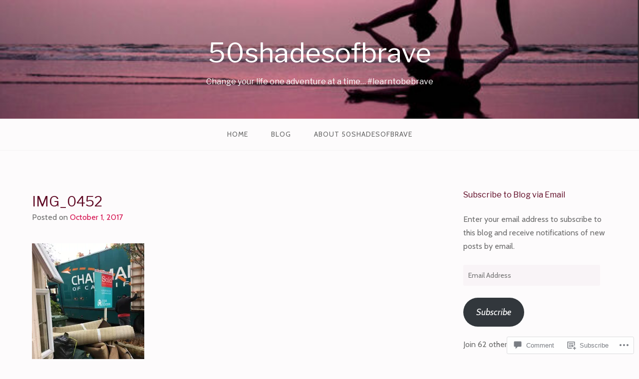

--- FILE ---
content_type: text/html; charset=UTF-8
request_url: https://50shadesofbrave.blog/2017/10/01/being-brave-and-literally-moving-on-part-2/img_0452/
body_size: 32691
content:
<!DOCTYPE html>
<html lang="en">
<head>
<meta charset="UTF-8">
<meta name="viewport" content="width=device-width, initial-scale=1">
<link rel="profile" href="http://gmpg.org/xfn/11">
<link rel="pingback" href="https://50shadesofbrave.blog/xmlrpc.php">

<title>IMG_0452 &#8211; 50shadesofbrave</title>
<script type="text/javascript">
  WebFontConfig = {"google":{"families":["Libre+Franklin:r:latin,latin-ext","Cabin:r,i,b,bi:latin,latin-ext"]},"api_url":"https:\/\/fonts-api.wp.com\/css"};
  (function() {
    var wf = document.createElement('script');
    wf.src = '/wp-content/plugins/custom-fonts/js/webfont.js';
    wf.type = 'text/javascript';
    wf.async = 'true';
    var s = document.getElementsByTagName('script')[0];
    s.parentNode.insertBefore(wf, s);
	})();
</script><style id="jetpack-custom-fonts-css">.wf-active body{font-family:"Cabin",sans-serif}.wf-active input[type="color"], .wf-active input[type="date"], .wf-active input[type="datetime"], .wf-active input[type="datetime-local"], .wf-active input[type="email"], .wf-active input[type="month"], .wf-active input[type="number"], .wf-active input[type="password"], .wf-active input[type="search"], .wf-active input[type="tel"], .wf-active input[type="text"], .wf-active input[type="time"], .wf-active input[type="url"], .wf-active input[type="week"], .wf-active textarea{font-family:"Cabin",sans-serif}.wf-active h1, .wf-active h2, .wf-active h3, .wf-active h4, .wf-active h5, .wf-active h6{font-family:"Libre Franklin",sans-serif;font-weight:400;font-style:normal}.wf-active h1 small, .wf-active h2 small, .wf-active h3 small, .wf-active h4 small, .wf-active h5 small, .wf-active h6 small{font-style:normal;font-weight:400}.wf-active h1{font-style:normal;font-weight:400}.wf-active h2{font-style:normal;font-weight:400}.wf-active h3{font-style:normal;font-weight:400}.wf-active h4{font-style:normal;font-weight:400}.wf-active h5{font-style:normal;font-weight:400}.wf-active h6{font-style:normal;font-weight:400}.wf-active .subtitle{font-weight:400;font-style:normal}.wf-active .site-description{font-style:normal;font-weight:400}.wf-active .hero-section .hero-title{font-weight:400;font-style:normal}.wf-active .home-posts-titles h2{font-weight:400;font-style:normal}.wf-active .featured-posts .entry-title{font-style:normal;font-weight:400}.wf-active .error-404 .page-title{font-style:normal;font-weight:400}.wf-active .error-404 .widget-title, .wf-active .error-404 .widgettitle{font-style:normal;font-weight:400}.wf-active .page-title{font-style:normal;font-weight:400}.wf-active .comment-reply-title{font-style:normal;font-weight:400}.wf-active .widget-title{font-style:normal;font-weight:400}@media screen and (min-width: 50em){.wf-active h1{font-style:normal;font-weight:400}}@media screen and (min-width: 50em){.wf-active h2{font-style:normal;font-weight:400}}@media screen and (min-width: 50em){.wf-active h3{font-style:normal;font-weight:400}}@media screen and (min-width: 50em){.wf-active h4{font-style:normal;font-weight:400}}@media screen and (min-width: 50em){.wf-active h5{font-style:normal;font-weight:400}}@media screen and (min-width: 50em){.wf-active h6{font-style:normal;font-weight:400}}@media screen and (min-width: 50em){.wf-active .home-posts-titles h2{font-style:normal;font-weight:400}}</style>
<meta name='robots' content='max-image-preview:large' />

<!-- Async WordPress.com Remote Login -->
<script id="wpcom_remote_login_js">
var wpcom_remote_login_extra_auth = '';
function wpcom_remote_login_remove_dom_node_id( element_id ) {
	var dom_node = document.getElementById( element_id );
	if ( dom_node ) { dom_node.parentNode.removeChild( dom_node ); }
}
function wpcom_remote_login_remove_dom_node_classes( class_name ) {
	var dom_nodes = document.querySelectorAll( '.' + class_name );
	for ( var i = 0; i < dom_nodes.length; i++ ) {
		dom_nodes[ i ].parentNode.removeChild( dom_nodes[ i ] );
	}
}
function wpcom_remote_login_final_cleanup() {
	wpcom_remote_login_remove_dom_node_classes( "wpcom_remote_login_msg" );
	wpcom_remote_login_remove_dom_node_id( "wpcom_remote_login_key" );
	wpcom_remote_login_remove_dom_node_id( "wpcom_remote_login_validate" );
	wpcom_remote_login_remove_dom_node_id( "wpcom_remote_login_js" );
	wpcom_remote_login_remove_dom_node_id( "wpcom_request_access_iframe" );
	wpcom_remote_login_remove_dom_node_id( "wpcom_request_access_styles" );
}

// Watch for messages back from the remote login
window.addEventListener( "message", function( e ) {
	if ( e.origin === "https://r-login.wordpress.com" ) {
		var data = {};
		try {
			data = JSON.parse( e.data );
		} catch( e ) {
			wpcom_remote_login_final_cleanup();
			return;
		}

		if ( data.msg === 'LOGIN' ) {
			// Clean up the login check iframe
			wpcom_remote_login_remove_dom_node_id( "wpcom_remote_login_key" );

			var id_regex = new RegExp( /^[0-9]+$/ );
			var token_regex = new RegExp( /^.*|.*|.*$/ );
			if (
				token_regex.test( data.token )
				&& id_regex.test( data.wpcomid )
			) {
				// We have everything we need to ask for a login
				var script = document.createElement( "script" );
				script.setAttribute( "id", "wpcom_remote_login_validate" );
				script.src = '/remote-login.php?wpcom_remote_login=validate'
					+ '&wpcomid=' + data.wpcomid
					+ '&token=' + encodeURIComponent( data.token )
					+ '&host=' + window.location.protocol
					+ '//' + window.location.hostname
					+ '&postid=3843'
					+ '&is_singular=';
				document.body.appendChild( script );
			}

			return;
		}

		// Safari ITP, not logged in, so redirect
		if ( data.msg === 'LOGIN-REDIRECT' ) {
			window.location = 'https://wordpress.com/log-in?redirect_to=' + window.location.href;
			return;
		}

		// Safari ITP, storage access failed, remove the request
		if ( data.msg === 'LOGIN-REMOVE' ) {
			var css_zap = 'html { -webkit-transition: margin-top 1s; transition: margin-top 1s; } /* 9001 */ html { margin-top: 0 !important; } * html body { margin-top: 0 !important; } @media screen and ( max-width: 782px ) { html { margin-top: 0 !important; } * html body { margin-top: 0 !important; } }';
			var style_zap = document.createElement( 'style' );
			style_zap.type = 'text/css';
			style_zap.appendChild( document.createTextNode( css_zap ) );
			document.body.appendChild( style_zap );

			var e = document.getElementById( 'wpcom_request_access_iframe' );
			e.parentNode.removeChild( e );

			document.cookie = 'wordpress_com_login_access=denied; path=/; max-age=31536000';

			return;
		}

		// Safari ITP
		if ( data.msg === 'REQUEST_ACCESS' ) {
			console.log( 'request access: safari' );

			// Check ITP iframe enable/disable knob
			if ( wpcom_remote_login_extra_auth !== 'safari_itp_iframe' ) {
				return;
			}

			// If we are in a "private window" there is no ITP.
			var private_window = false;
			try {
				var opendb = window.openDatabase( null, null, null, null );
			} catch( e ) {
				private_window = true;
			}

			if ( private_window ) {
				console.log( 'private window' );
				return;
			}

			var iframe = document.createElement( 'iframe' );
			iframe.id = 'wpcom_request_access_iframe';
			iframe.setAttribute( 'scrolling', 'no' );
			iframe.setAttribute( 'sandbox', 'allow-storage-access-by-user-activation allow-scripts allow-same-origin allow-top-navigation-by-user-activation' );
			iframe.src = 'https://r-login.wordpress.com/remote-login.php?wpcom_remote_login=request_access&origin=' + encodeURIComponent( data.origin ) + '&wpcomid=' + encodeURIComponent( data.wpcomid );

			var css = 'html { -webkit-transition: margin-top 1s; transition: margin-top 1s; } /* 9001 */ html { margin-top: 46px !important; } * html body { margin-top: 46px !important; } @media screen and ( max-width: 660px ) { html { margin-top: 71px !important; } * html body { margin-top: 71px !important; } #wpcom_request_access_iframe { display: block; height: 71px !important; } } #wpcom_request_access_iframe { border: 0px; height: 46px; position: fixed; top: 0; left: 0; width: 100%; min-width: 100%; z-index: 99999; background: #23282d; } ';

			var style = document.createElement( 'style' );
			style.type = 'text/css';
			style.id = 'wpcom_request_access_styles';
			style.appendChild( document.createTextNode( css ) );
			document.body.appendChild( style );

			document.body.appendChild( iframe );
		}

		if ( data.msg === 'DONE' ) {
			wpcom_remote_login_final_cleanup();
		}
	}
}, false );

// Inject the remote login iframe after the page has had a chance to load
// more critical resources
window.addEventListener( "DOMContentLoaded", function( e ) {
	var iframe = document.createElement( "iframe" );
	iframe.style.display = "none";
	iframe.setAttribute( "scrolling", "no" );
	iframe.setAttribute( "id", "wpcom_remote_login_key" );
	iframe.src = "https://r-login.wordpress.com/remote-login.php"
		+ "?wpcom_remote_login=key"
		+ "&origin=aHR0cHM6Ly81MHNoYWRlc29mYnJhdmUuYmxvZw%3D%3D"
		+ "&wpcomid=104705999"
		+ "&time=" + Math.floor( Date.now() / 1000 );
	document.body.appendChild( iframe );
}, false );
</script>
<link rel='dns-prefetch' href='//s0.wp.com' />
<link rel='dns-prefetch' href='//widgets.wp.com' />
<link rel='dns-prefetch' href='//wordpress.com' />
<link rel="alternate" type="application/rss+xml" title="50shadesofbrave &raquo; Feed" href="https://50shadesofbrave.blog/feed/" />
<link rel="alternate" type="application/rss+xml" title="50shadesofbrave &raquo; Comments Feed" href="https://50shadesofbrave.blog/comments/feed/" />
<link rel="alternate" type="application/rss+xml" title="50shadesofbrave &raquo; IMG_0452 Comments Feed" href="https://50shadesofbrave.blog/2017/10/01/being-brave-and-literally-moving-on-part-2/img_0452/feed/" />
	<script type="text/javascript">
		/* <![CDATA[ */
		function addLoadEvent(func) {
			var oldonload = window.onload;
			if (typeof window.onload != 'function') {
				window.onload = func;
			} else {
				window.onload = function () {
					oldonload();
					func();
				}
			}
		}
		/* ]]> */
	</script>
	<style id='wp-emoji-styles-inline-css'>

	img.wp-smiley, img.emoji {
		display: inline !important;
		border: none !important;
		box-shadow: none !important;
		height: 1em !important;
		width: 1em !important;
		margin: 0 0.07em !important;
		vertical-align: -0.1em !important;
		background: none !important;
		padding: 0 !important;
	}
/*# sourceURL=wp-emoji-styles-inline-css */
</style>
<link crossorigin='anonymous' rel='stylesheet' id='all-css-2-1' href='/wp-content/plugins/gutenberg-core/v22.4.2/build/styles/block-library/style.min.css?m=1769608164i&cssminify=yes' type='text/css' media='all' />
<style id='wp-block-library-inline-css'>
.has-text-align-justify {
	text-align:justify;
}
.has-text-align-justify{text-align:justify;}

/*# sourceURL=wp-block-library-inline-css */
</style><style id='wp-block-social-links-inline-css'>
.wp-block-social-links{background:none;box-sizing:border-box;margin-left:0;padding-left:0;padding-right:0;text-indent:0}.wp-block-social-links .wp-social-link a,.wp-block-social-links .wp-social-link a:hover{border-bottom:0;box-shadow:none;text-decoration:none}.wp-block-social-links .wp-social-link svg{height:1em;width:1em}.wp-block-social-links .wp-social-link span:not(.screen-reader-text){font-size:.65em;margin-left:.5em;margin-right:.5em}.wp-block-social-links.has-small-icon-size{font-size:16px}.wp-block-social-links,.wp-block-social-links.has-normal-icon-size{font-size:24px}.wp-block-social-links.has-large-icon-size{font-size:36px}.wp-block-social-links.has-huge-icon-size{font-size:48px}.wp-block-social-links.aligncenter{display:flex;justify-content:center}.wp-block-social-links.alignright{justify-content:flex-end}.wp-block-social-link{border-radius:9999px;display:block}@media not (prefers-reduced-motion){.wp-block-social-link{transition:transform .1s ease}}.wp-block-social-link{height:auto}.wp-block-social-link a{align-items:center;display:flex;line-height:0}.wp-block-social-link:hover{transform:scale(1.1)}.wp-block-social-links .wp-block-social-link.wp-social-link{display:inline-block;margin:0;padding:0}.wp-block-social-links .wp-block-social-link.wp-social-link .wp-block-social-link-anchor,.wp-block-social-links .wp-block-social-link.wp-social-link .wp-block-social-link-anchor svg,.wp-block-social-links .wp-block-social-link.wp-social-link .wp-block-social-link-anchor:active,.wp-block-social-links .wp-block-social-link.wp-social-link .wp-block-social-link-anchor:hover,.wp-block-social-links .wp-block-social-link.wp-social-link .wp-block-social-link-anchor:visited{fill:currentColor;color:currentColor}:where(.wp-block-social-links:not(.is-style-logos-only)) .wp-social-link{background-color:#f0f0f0;color:#444}:where(.wp-block-social-links:not(.is-style-logos-only)) .wp-social-link-amazon{background-color:#f90;color:#fff}:where(.wp-block-social-links:not(.is-style-logos-only)) .wp-social-link-bandcamp{background-color:#1ea0c3;color:#fff}:where(.wp-block-social-links:not(.is-style-logos-only)) .wp-social-link-behance{background-color:#0757fe;color:#fff}:where(.wp-block-social-links:not(.is-style-logos-only)) .wp-social-link-bluesky{background-color:#0a7aff;color:#fff}:where(.wp-block-social-links:not(.is-style-logos-only)) .wp-social-link-codepen{background-color:#1e1f26;color:#fff}:where(.wp-block-social-links:not(.is-style-logos-only)) .wp-social-link-deviantart{background-color:#02e49b;color:#fff}:where(.wp-block-social-links:not(.is-style-logos-only)) .wp-social-link-discord{background-color:#5865f2;color:#fff}:where(.wp-block-social-links:not(.is-style-logos-only)) .wp-social-link-dribbble{background-color:#e94c89;color:#fff}:where(.wp-block-social-links:not(.is-style-logos-only)) .wp-social-link-dropbox{background-color:#4280ff;color:#fff}:where(.wp-block-social-links:not(.is-style-logos-only)) .wp-social-link-etsy{background-color:#f45800;color:#fff}:where(.wp-block-social-links:not(.is-style-logos-only)) .wp-social-link-facebook{background-color:#0866ff;color:#fff}:where(.wp-block-social-links:not(.is-style-logos-only)) .wp-social-link-fivehundredpx{background-color:#000;color:#fff}:where(.wp-block-social-links:not(.is-style-logos-only)) .wp-social-link-flickr{background-color:#0461dd;color:#fff}:where(.wp-block-social-links:not(.is-style-logos-only)) .wp-social-link-foursquare{background-color:#e65678;color:#fff}:where(.wp-block-social-links:not(.is-style-logos-only)) .wp-social-link-github{background-color:#24292d;color:#fff}:where(.wp-block-social-links:not(.is-style-logos-only)) .wp-social-link-goodreads{background-color:#eceadd;color:#382110}:where(.wp-block-social-links:not(.is-style-logos-only)) .wp-social-link-google{background-color:#ea4434;color:#fff}:where(.wp-block-social-links:not(.is-style-logos-only)) .wp-social-link-gravatar{background-color:#1d4fc4;color:#fff}:where(.wp-block-social-links:not(.is-style-logos-only)) .wp-social-link-instagram{background-color:#f00075;color:#fff}:where(.wp-block-social-links:not(.is-style-logos-only)) .wp-social-link-lastfm{background-color:#e21b24;color:#fff}:where(.wp-block-social-links:not(.is-style-logos-only)) .wp-social-link-linkedin{background-color:#0d66c2;color:#fff}:where(.wp-block-social-links:not(.is-style-logos-only)) .wp-social-link-mastodon{background-color:#3288d4;color:#fff}:where(.wp-block-social-links:not(.is-style-logos-only)) .wp-social-link-medium{background-color:#000;color:#fff}:where(.wp-block-social-links:not(.is-style-logos-only)) .wp-social-link-meetup{background-color:#f6405f;color:#fff}:where(.wp-block-social-links:not(.is-style-logos-only)) .wp-social-link-patreon{background-color:#000;color:#fff}:where(.wp-block-social-links:not(.is-style-logos-only)) .wp-social-link-pinterest{background-color:#e60122;color:#fff}:where(.wp-block-social-links:not(.is-style-logos-only)) .wp-social-link-pocket{background-color:#ef4155;color:#fff}:where(.wp-block-social-links:not(.is-style-logos-only)) .wp-social-link-reddit{background-color:#ff4500;color:#fff}:where(.wp-block-social-links:not(.is-style-logos-only)) .wp-social-link-skype{background-color:#0478d7;color:#fff}:where(.wp-block-social-links:not(.is-style-logos-only)) .wp-social-link-snapchat{stroke:#000;background-color:#fefc00;color:#fff}:where(.wp-block-social-links:not(.is-style-logos-only)) .wp-social-link-soundcloud{background-color:#ff5600;color:#fff}:where(.wp-block-social-links:not(.is-style-logos-only)) .wp-social-link-spotify{background-color:#1bd760;color:#fff}:where(.wp-block-social-links:not(.is-style-logos-only)) .wp-social-link-telegram{background-color:#2aabee;color:#fff}:where(.wp-block-social-links:not(.is-style-logos-only)) .wp-social-link-threads{background-color:#000;color:#fff}:where(.wp-block-social-links:not(.is-style-logos-only)) .wp-social-link-tiktok{background-color:#000;color:#fff}:where(.wp-block-social-links:not(.is-style-logos-only)) .wp-social-link-tumblr{background-color:#011835;color:#fff}:where(.wp-block-social-links:not(.is-style-logos-only)) .wp-social-link-twitch{background-color:#6440a4;color:#fff}:where(.wp-block-social-links:not(.is-style-logos-only)) .wp-social-link-twitter{background-color:#1da1f2;color:#fff}:where(.wp-block-social-links:not(.is-style-logos-only)) .wp-social-link-vimeo{background-color:#1eb7ea;color:#fff}:where(.wp-block-social-links:not(.is-style-logos-only)) .wp-social-link-vk{background-color:#4680c2;color:#fff}:where(.wp-block-social-links:not(.is-style-logos-only)) .wp-social-link-wordpress{background-color:#3499cd;color:#fff}:where(.wp-block-social-links:not(.is-style-logos-only)) .wp-social-link-whatsapp{background-color:#25d366;color:#fff}:where(.wp-block-social-links:not(.is-style-logos-only)) .wp-social-link-x{background-color:#000;color:#fff}:where(.wp-block-social-links:not(.is-style-logos-only)) .wp-social-link-yelp{background-color:#d32422;color:#fff}:where(.wp-block-social-links:not(.is-style-logos-only)) .wp-social-link-youtube{background-color:red;color:#fff}:where(.wp-block-social-links.is-style-logos-only) .wp-social-link{background:none}:where(.wp-block-social-links.is-style-logos-only) .wp-social-link svg{height:1.25em;width:1.25em}:where(.wp-block-social-links.is-style-logos-only) .wp-social-link-amazon{color:#f90}:where(.wp-block-social-links.is-style-logos-only) .wp-social-link-bandcamp{color:#1ea0c3}:where(.wp-block-social-links.is-style-logos-only) .wp-social-link-behance{color:#0757fe}:where(.wp-block-social-links.is-style-logos-only) .wp-social-link-bluesky{color:#0a7aff}:where(.wp-block-social-links.is-style-logos-only) .wp-social-link-codepen{color:#1e1f26}:where(.wp-block-social-links.is-style-logos-only) .wp-social-link-deviantart{color:#02e49b}:where(.wp-block-social-links.is-style-logos-only) .wp-social-link-discord{color:#5865f2}:where(.wp-block-social-links.is-style-logos-only) .wp-social-link-dribbble{color:#e94c89}:where(.wp-block-social-links.is-style-logos-only) .wp-social-link-dropbox{color:#4280ff}:where(.wp-block-social-links.is-style-logos-only) .wp-social-link-etsy{color:#f45800}:where(.wp-block-social-links.is-style-logos-only) .wp-social-link-facebook{color:#0866ff}:where(.wp-block-social-links.is-style-logos-only) .wp-social-link-fivehundredpx{color:#000}:where(.wp-block-social-links.is-style-logos-only) .wp-social-link-flickr{color:#0461dd}:where(.wp-block-social-links.is-style-logos-only) .wp-social-link-foursquare{color:#e65678}:where(.wp-block-social-links.is-style-logos-only) .wp-social-link-github{color:#24292d}:where(.wp-block-social-links.is-style-logos-only) .wp-social-link-goodreads{color:#382110}:where(.wp-block-social-links.is-style-logos-only) .wp-social-link-google{color:#ea4434}:where(.wp-block-social-links.is-style-logos-only) .wp-social-link-gravatar{color:#1d4fc4}:where(.wp-block-social-links.is-style-logos-only) .wp-social-link-instagram{color:#f00075}:where(.wp-block-social-links.is-style-logos-only) .wp-social-link-lastfm{color:#e21b24}:where(.wp-block-social-links.is-style-logos-only) .wp-social-link-linkedin{color:#0d66c2}:where(.wp-block-social-links.is-style-logos-only) .wp-social-link-mastodon{color:#3288d4}:where(.wp-block-social-links.is-style-logos-only) .wp-social-link-medium{color:#000}:where(.wp-block-social-links.is-style-logos-only) .wp-social-link-meetup{color:#f6405f}:where(.wp-block-social-links.is-style-logos-only) .wp-social-link-patreon{color:#000}:where(.wp-block-social-links.is-style-logos-only) .wp-social-link-pinterest{color:#e60122}:where(.wp-block-social-links.is-style-logos-only) .wp-social-link-pocket{color:#ef4155}:where(.wp-block-social-links.is-style-logos-only) .wp-social-link-reddit{color:#ff4500}:where(.wp-block-social-links.is-style-logos-only) .wp-social-link-skype{color:#0478d7}:where(.wp-block-social-links.is-style-logos-only) .wp-social-link-snapchat{stroke:#000;color:#fff}:where(.wp-block-social-links.is-style-logos-only) .wp-social-link-soundcloud{color:#ff5600}:where(.wp-block-social-links.is-style-logos-only) .wp-social-link-spotify{color:#1bd760}:where(.wp-block-social-links.is-style-logos-only) .wp-social-link-telegram{color:#2aabee}:where(.wp-block-social-links.is-style-logos-only) .wp-social-link-threads{color:#000}:where(.wp-block-social-links.is-style-logos-only) .wp-social-link-tiktok{color:#000}:where(.wp-block-social-links.is-style-logos-only) .wp-social-link-tumblr{color:#011835}:where(.wp-block-social-links.is-style-logos-only) .wp-social-link-twitch{color:#6440a4}:where(.wp-block-social-links.is-style-logos-only) .wp-social-link-twitter{color:#1da1f2}:where(.wp-block-social-links.is-style-logos-only) .wp-social-link-vimeo{color:#1eb7ea}:where(.wp-block-social-links.is-style-logos-only) .wp-social-link-vk{color:#4680c2}:where(.wp-block-social-links.is-style-logos-only) .wp-social-link-whatsapp{color:#25d366}:where(.wp-block-social-links.is-style-logos-only) .wp-social-link-wordpress{color:#3499cd}:where(.wp-block-social-links.is-style-logos-only) .wp-social-link-x{color:#000}:where(.wp-block-social-links.is-style-logos-only) .wp-social-link-yelp{color:#d32422}:where(.wp-block-social-links.is-style-logos-only) .wp-social-link-youtube{color:red}.wp-block-social-links.is-style-pill-shape .wp-social-link{width:auto}:root :where(.wp-block-social-links .wp-social-link a){padding:.25em}:root :where(.wp-block-social-links.is-style-logos-only .wp-social-link a){padding:0}:root :where(.wp-block-social-links.is-style-pill-shape .wp-social-link a){padding-left:.6666666667em;padding-right:.6666666667em}.wp-block-social-links:not(.has-icon-color):not(.has-icon-background-color) .wp-social-link-snapchat .wp-block-social-link-label{color:#000}
/*# sourceURL=https://s0.wp.com/wp-content/plugins/gutenberg-core/v22.4.2/build/styles/block-library/social-links/style.min.css */
</style>
<style id='wp-block-archives-inline-css'>
.wp-block-archives{box-sizing:border-box}.wp-block-archives-dropdown label{display:block}
/*# sourceURL=https://s0.wp.com/wp-content/plugins/gutenberg-core/v22.4.2/build/styles/block-library/archives/style.min.css */
</style>
<style id='wp-block-latest-comments-inline-css'>
ol.wp-block-latest-comments{box-sizing:border-box;margin-left:0}:where(.wp-block-latest-comments:not([style*=line-height] .wp-block-latest-comments__comment)){line-height:1.1}:where(.wp-block-latest-comments:not([style*=line-height] .wp-block-latest-comments__comment-excerpt p)){line-height:1.8}.has-dates :where(.wp-block-latest-comments:not([style*=line-height])),.has-excerpts :where(.wp-block-latest-comments:not([style*=line-height])){line-height:1.5}.wp-block-latest-comments .wp-block-latest-comments{padding-left:0}.wp-block-latest-comments__comment{list-style:none;margin-bottom:1em}.has-avatars .wp-block-latest-comments__comment{list-style:none;min-height:2.25em}.has-avatars .wp-block-latest-comments__comment .wp-block-latest-comments__comment-excerpt,.has-avatars .wp-block-latest-comments__comment .wp-block-latest-comments__comment-meta{margin-left:3.25em}.wp-block-latest-comments__comment-excerpt p{font-size:.875em;margin:.36em 0 1.4em}.wp-block-latest-comments__comment-date{display:block;font-size:.75em}.wp-block-latest-comments .avatar,.wp-block-latest-comments__comment-avatar{border-radius:1.5em;display:block;float:left;height:2.5em;margin-right:.75em;width:2.5em}.wp-block-latest-comments[class*=-font-size] a,.wp-block-latest-comments[style*=font-size] a{font-size:inherit}
/*# sourceURL=https://s0.wp.com/wp-content/plugins/gutenberg-core/v22.4.2/build/styles/block-library/latest-comments/style.min.css */
</style>
<style id='wp-block-latest-posts-inline-css'>
.wp-block-latest-posts{box-sizing:border-box}.wp-block-latest-posts.alignleft{margin-right:2em}.wp-block-latest-posts.alignright{margin-left:2em}.wp-block-latest-posts.wp-block-latest-posts__list{list-style:none}.wp-block-latest-posts.wp-block-latest-posts__list li{clear:both;overflow-wrap:break-word}.wp-block-latest-posts.is-grid{display:flex;flex-wrap:wrap}.wp-block-latest-posts.is-grid li{margin:0 1.25em 1.25em 0;width:100%}@media (min-width:600px){.wp-block-latest-posts.columns-2 li{width:calc(50% - .625em)}.wp-block-latest-posts.columns-2 li:nth-child(2n){margin-right:0}.wp-block-latest-posts.columns-3 li{width:calc(33.33333% - .83333em)}.wp-block-latest-posts.columns-3 li:nth-child(3n){margin-right:0}.wp-block-latest-posts.columns-4 li{width:calc(25% - .9375em)}.wp-block-latest-posts.columns-4 li:nth-child(4n){margin-right:0}.wp-block-latest-posts.columns-5 li{width:calc(20% - 1em)}.wp-block-latest-posts.columns-5 li:nth-child(5n){margin-right:0}.wp-block-latest-posts.columns-6 li{width:calc(16.66667% - 1.04167em)}.wp-block-latest-posts.columns-6 li:nth-child(6n){margin-right:0}}:root :where(.wp-block-latest-posts.is-grid){padding:0}:root :where(.wp-block-latest-posts.wp-block-latest-posts__list){padding-left:0}.wp-block-latest-posts__post-author,.wp-block-latest-posts__post-date{display:block;font-size:.8125em}.wp-block-latest-posts__post-excerpt,.wp-block-latest-posts__post-full-content{margin-bottom:1em;margin-top:.5em}.wp-block-latest-posts__featured-image a{display:inline-block}.wp-block-latest-posts__featured-image img{height:auto;max-width:100%;width:auto}.wp-block-latest-posts__featured-image.alignleft{float:left;margin-right:1em}.wp-block-latest-posts__featured-image.alignright{float:right;margin-left:1em}.wp-block-latest-posts__featured-image.aligncenter{margin-bottom:1em;text-align:center}
/*# sourceURL=https://s0.wp.com/wp-content/plugins/gutenberg-core/v22.4.2/build/styles/block-library/latest-posts/style.min.css */
</style>
<style id='wp-block-tag-cloud-inline-css'>
.wp-block-tag-cloud{box-sizing:border-box}.wp-block-tag-cloud.aligncenter{justify-content:center;text-align:center}.wp-block-tag-cloud a{display:inline-block;margin-right:5px}.wp-block-tag-cloud span{display:inline-block;margin-left:5px;text-decoration:none}:root :where(.wp-block-tag-cloud.is-style-outline){display:flex;flex-wrap:wrap;gap:1ch}:root :where(.wp-block-tag-cloud.is-style-outline a){border:1px solid;font-size:unset!important;margin-right:0;padding:1ch 2ch;text-decoration:none!important}
/*# sourceURL=https://s0.wp.com/wp-content/plugins/gutenberg-core/v22.4.2/build/styles/block-library/tag-cloud/style.min.css */
</style>
<style id='global-styles-inline-css'>
:root{--wp--preset--aspect-ratio--square: 1;--wp--preset--aspect-ratio--4-3: 4/3;--wp--preset--aspect-ratio--3-4: 3/4;--wp--preset--aspect-ratio--3-2: 3/2;--wp--preset--aspect-ratio--2-3: 2/3;--wp--preset--aspect-ratio--16-9: 16/9;--wp--preset--aspect-ratio--9-16: 9/16;--wp--preset--color--black: #000000;--wp--preset--color--cyan-bluish-gray: #abb8c3;--wp--preset--color--white: #ffffff;--wp--preset--color--pale-pink: #f78da7;--wp--preset--color--vivid-red: #cf2e2e;--wp--preset--color--luminous-vivid-orange: #ff6900;--wp--preset--color--luminous-vivid-amber: #fcb900;--wp--preset--color--light-green-cyan: #7bdcb5;--wp--preset--color--vivid-green-cyan: #00d084;--wp--preset--color--pale-cyan-blue: #8ed1fc;--wp--preset--color--vivid-cyan-blue: #0693e3;--wp--preset--color--vivid-purple: #9b51e0;--wp--preset--gradient--vivid-cyan-blue-to-vivid-purple: linear-gradient(135deg,rgb(6,147,227) 0%,rgb(155,81,224) 100%);--wp--preset--gradient--light-green-cyan-to-vivid-green-cyan: linear-gradient(135deg,rgb(122,220,180) 0%,rgb(0,208,130) 100%);--wp--preset--gradient--luminous-vivid-amber-to-luminous-vivid-orange: linear-gradient(135deg,rgb(252,185,0) 0%,rgb(255,105,0) 100%);--wp--preset--gradient--luminous-vivid-orange-to-vivid-red: linear-gradient(135deg,rgb(255,105,0) 0%,rgb(207,46,46) 100%);--wp--preset--gradient--very-light-gray-to-cyan-bluish-gray: linear-gradient(135deg,rgb(238,238,238) 0%,rgb(169,184,195) 100%);--wp--preset--gradient--cool-to-warm-spectrum: linear-gradient(135deg,rgb(74,234,220) 0%,rgb(151,120,209) 20%,rgb(207,42,186) 40%,rgb(238,44,130) 60%,rgb(251,105,98) 80%,rgb(254,248,76) 100%);--wp--preset--gradient--blush-light-purple: linear-gradient(135deg,rgb(255,206,236) 0%,rgb(152,150,240) 100%);--wp--preset--gradient--blush-bordeaux: linear-gradient(135deg,rgb(254,205,165) 0%,rgb(254,45,45) 50%,rgb(107,0,62) 100%);--wp--preset--gradient--luminous-dusk: linear-gradient(135deg,rgb(255,203,112) 0%,rgb(199,81,192) 50%,rgb(65,88,208) 100%);--wp--preset--gradient--pale-ocean: linear-gradient(135deg,rgb(255,245,203) 0%,rgb(182,227,212) 50%,rgb(51,167,181) 100%);--wp--preset--gradient--electric-grass: linear-gradient(135deg,rgb(202,248,128) 0%,rgb(113,206,126) 100%);--wp--preset--gradient--midnight: linear-gradient(135deg,rgb(2,3,129) 0%,rgb(40,116,252) 100%);--wp--preset--font-size--small: 13px;--wp--preset--font-size--medium: 20px;--wp--preset--font-size--large: 36px;--wp--preset--font-size--x-large: 42px;--wp--preset--font-family--albert-sans: 'Albert Sans', sans-serif;--wp--preset--font-family--alegreya: Alegreya, serif;--wp--preset--font-family--arvo: Arvo, serif;--wp--preset--font-family--bodoni-moda: 'Bodoni Moda', serif;--wp--preset--font-family--bricolage-grotesque: 'Bricolage Grotesque', sans-serif;--wp--preset--font-family--cabin: Cabin, sans-serif;--wp--preset--font-family--chivo: Chivo, sans-serif;--wp--preset--font-family--commissioner: Commissioner, sans-serif;--wp--preset--font-family--cormorant: Cormorant, serif;--wp--preset--font-family--courier-prime: 'Courier Prime', monospace;--wp--preset--font-family--crimson-pro: 'Crimson Pro', serif;--wp--preset--font-family--dm-mono: 'DM Mono', monospace;--wp--preset--font-family--dm-sans: 'DM Sans', sans-serif;--wp--preset--font-family--dm-serif-display: 'DM Serif Display', serif;--wp--preset--font-family--domine: Domine, serif;--wp--preset--font-family--eb-garamond: 'EB Garamond', serif;--wp--preset--font-family--epilogue: Epilogue, sans-serif;--wp--preset--font-family--fahkwang: Fahkwang, sans-serif;--wp--preset--font-family--figtree: Figtree, sans-serif;--wp--preset--font-family--fira-sans: 'Fira Sans', sans-serif;--wp--preset--font-family--fjalla-one: 'Fjalla One', sans-serif;--wp--preset--font-family--fraunces: Fraunces, serif;--wp--preset--font-family--gabarito: Gabarito, system-ui;--wp--preset--font-family--ibm-plex-mono: 'IBM Plex Mono', monospace;--wp--preset--font-family--ibm-plex-sans: 'IBM Plex Sans', sans-serif;--wp--preset--font-family--ibarra-real-nova: 'Ibarra Real Nova', serif;--wp--preset--font-family--instrument-serif: 'Instrument Serif', serif;--wp--preset--font-family--inter: Inter, sans-serif;--wp--preset--font-family--josefin-sans: 'Josefin Sans', sans-serif;--wp--preset--font-family--jost: Jost, sans-serif;--wp--preset--font-family--libre-baskerville: 'Libre Baskerville', serif;--wp--preset--font-family--libre-franklin: 'Libre Franklin', sans-serif;--wp--preset--font-family--literata: Literata, serif;--wp--preset--font-family--lora: Lora, serif;--wp--preset--font-family--merriweather: Merriweather, serif;--wp--preset--font-family--montserrat: Montserrat, sans-serif;--wp--preset--font-family--newsreader: Newsreader, serif;--wp--preset--font-family--noto-sans-mono: 'Noto Sans Mono', sans-serif;--wp--preset--font-family--nunito: Nunito, sans-serif;--wp--preset--font-family--open-sans: 'Open Sans', sans-serif;--wp--preset--font-family--overpass: Overpass, sans-serif;--wp--preset--font-family--pt-serif: 'PT Serif', serif;--wp--preset--font-family--petrona: Petrona, serif;--wp--preset--font-family--piazzolla: Piazzolla, serif;--wp--preset--font-family--playfair-display: 'Playfair Display', serif;--wp--preset--font-family--plus-jakarta-sans: 'Plus Jakarta Sans', sans-serif;--wp--preset--font-family--poppins: Poppins, sans-serif;--wp--preset--font-family--raleway: Raleway, sans-serif;--wp--preset--font-family--roboto: Roboto, sans-serif;--wp--preset--font-family--roboto-slab: 'Roboto Slab', serif;--wp--preset--font-family--rubik: Rubik, sans-serif;--wp--preset--font-family--rufina: Rufina, serif;--wp--preset--font-family--sora: Sora, sans-serif;--wp--preset--font-family--source-sans-3: 'Source Sans 3', sans-serif;--wp--preset--font-family--source-serif-4: 'Source Serif 4', serif;--wp--preset--font-family--space-mono: 'Space Mono', monospace;--wp--preset--font-family--syne: Syne, sans-serif;--wp--preset--font-family--texturina: Texturina, serif;--wp--preset--font-family--urbanist: Urbanist, sans-serif;--wp--preset--font-family--work-sans: 'Work Sans', sans-serif;--wp--preset--spacing--20: 0.44rem;--wp--preset--spacing--30: 0.67rem;--wp--preset--spacing--40: 1rem;--wp--preset--spacing--50: 1.5rem;--wp--preset--spacing--60: 2.25rem;--wp--preset--spacing--70: 3.38rem;--wp--preset--spacing--80: 5.06rem;--wp--preset--shadow--natural: 6px 6px 9px rgba(0, 0, 0, 0.2);--wp--preset--shadow--deep: 12px 12px 50px rgba(0, 0, 0, 0.4);--wp--preset--shadow--sharp: 6px 6px 0px rgba(0, 0, 0, 0.2);--wp--preset--shadow--outlined: 6px 6px 0px -3px rgb(255, 255, 255), 6px 6px rgb(0, 0, 0);--wp--preset--shadow--crisp: 6px 6px 0px rgb(0, 0, 0);}:where(body) { margin: 0; }:where(.is-layout-flex){gap: 0.5em;}:where(.is-layout-grid){gap: 0.5em;}body .is-layout-flex{display: flex;}.is-layout-flex{flex-wrap: wrap;align-items: center;}.is-layout-flex > :is(*, div){margin: 0;}body .is-layout-grid{display: grid;}.is-layout-grid > :is(*, div){margin: 0;}body{padding-top: 0px;padding-right: 0px;padding-bottom: 0px;padding-left: 0px;}:root :where(.wp-element-button, .wp-block-button__link){background-color: #32373c;border-width: 0;color: #fff;font-family: inherit;font-size: inherit;font-style: inherit;font-weight: inherit;letter-spacing: inherit;line-height: inherit;padding-top: calc(0.667em + 2px);padding-right: calc(1.333em + 2px);padding-bottom: calc(0.667em + 2px);padding-left: calc(1.333em + 2px);text-decoration: none;text-transform: inherit;}.has-black-color{color: var(--wp--preset--color--black) !important;}.has-cyan-bluish-gray-color{color: var(--wp--preset--color--cyan-bluish-gray) !important;}.has-white-color{color: var(--wp--preset--color--white) !important;}.has-pale-pink-color{color: var(--wp--preset--color--pale-pink) !important;}.has-vivid-red-color{color: var(--wp--preset--color--vivid-red) !important;}.has-luminous-vivid-orange-color{color: var(--wp--preset--color--luminous-vivid-orange) !important;}.has-luminous-vivid-amber-color{color: var(--wp--preset--color--luminous-vivid-amber) !important;}.has-light-green-cyan-color{color: var(--wp--preset--color--light-green-cyan) !important;}.has-vivid-green-cyan-color{color: var(--wp--preset--color--vivid-green-cyan) !important;}.has-pale-cyan-blue-color{color: var(--wp--preset--color--pale-cyan-blue) !important;}.has-vivid-cyan-blue-color{color: var(--wp--preset--color--vivid-cyan-blue) !important;}.has-vivid-purple-color{color: var(--wp--preset--color--vivid-purple) !important;}.has-black-background-color{background-color: var(--wp--preset--color--black) !important;}.has-cyan-bluish-gray-background-color{background-color: var(--wp--preset--color--cyan-bluish-gray) !important;}.has-white-background-color{background-color: var(--wp--preset--color--white) !important;}.has-pale-pink-background-color{background-color: var(--wp--preset--color--pale-pink) !important;}.has-vivid-red-background-color{background-color: var(--wp--preset--color--vivid-red) !important;}.has-luminous-vivid-orange-background-color{background-color: var(--wp--preset--color--luminous-vivid-orange) !important;}.has-luminous-vivid-amber-background-color{background-color: var(--wp--preset--color--luminous-vivid-amber) !important;}.has-light-green-cyan-background-color{background-color: var(--wp--preset--color--light-green-cyan) !important;}.has-vivid-green-cyan-background-color{background-color: var(--wp--preset--color--vivid-green-cyan) !important;}.has-pale-cyan-blue-background-color{background-color: var(--wp--preset--color--pale-cyan-blue) !important;}.has-vivid-cyan-blue-background-color{background-color: var(--wp--preset--color--vivid-cyan-blue) !important;}.has-vivid-purple-background-color{background-color: var(--wp--preset--color--vivid-purple) !important;}.has-black-border-color{border-color: var(--wp--preset--color--black) !important;}.has-cyan-bluish-gray-border-color{border-color: var(--wp--preset--color--cyan-bluish-gray) !important;}.has-white-border-color{border-color: var(--wp--preset--color--white) !important;}.has-pale-pink-border-color{border-color: var(--wp--preset--color--pale-pink) !important;}.has-vivid-red-border-color{border-color: var(--wp--preset--color--vivid-red) !important;}.has-luminous-vivid-orange-border-color{border-color: var(--wp--preset--color--luminous-vivid-orange) !important;}.has-luminous-vivid-amber-border-color{border-color: var(--wp--preset--color--luminous-vivid-amber) !important;}.has-light-green-cyan-border-color{border-color: var(--wp--preset--color--light-green-cyan) !important;}.has-vivid-green-cyan-border-color{border-color: var(--wp--preset--color--vivid-green-cyan) !important;}.has-pale-cyan-blue-border-color{border-color: var(--wp--preset--color--pale-cyan-blue) !important;}.has-vivid-cyan-blue-border-color{border-color: var(--wp--preset--color--vivid-cyan-blue) !important;}.has-vivid-purple-border-color{border-color: var(--wp--preset--color--vivid-purple) !important;}.has-vivid-cyan-blue-to-vivid-purple-gradient-background{background: var(--wp--preset--gradient--vivid-cyan-blue-to-vivid-purple) !important;}.has-light-green-cyan-to-vivid-green-cyan-gradient-background{background: var(--wp--preset--gradient--light-green-cyan-to-vivid-green-cyan) !important;}.has-luminous-vivid-amber-to-luminous-vivid-orange-gradient-background{background: var(--wp--preset--gradient--luminous-vivid-amber-to-luminous-vivid-orange) !important;}.has-luminous-vivid-orange-to-vivid-red-gradient-background{background: var(--wp--preset--gradient--luminous-vivid-orange-to-vivid-red) !important;}.has-very-light-gray-to-cyan-bluish-gray-gradient-background{background: var(--wp--preset--gradient--very-light-gray-to-cyan-bluish-gray) !important;}.has-cool-to-warm-spectrum-gradient-background{background: var(--wp--preset--gradient--cool-to-warm-spectrum) !important;}.has-blush-light-purple-gradient-background{background: var(--wp--preset--gradient--blush-light-purple) !important;}.has-blush-bordeaux-gradient-background{background: var(--wp--preset--gradient--blush-bordeaux) !important;}.has-luminous-dusk-gradient-background{background: var(--wp--preset--gradient--luminous-dusk) !important;}.has-pale-ocean-gradient-background{background: var(--wp--preset--gradient--pale-ocean) !important;}.has-electric-grass-gradient-background{background: var(--wp--preset--gradient--electric-grass) !important;}.has-midnight-gradient-background{background: var(--wp--preset--gradient--midnight) !important;}.has-small-font-size{font-size: var(--wp--preset--font-size--small) !important;}.has-medium-font-size{font-size: var(--wp--preset--font-size--medium) !important;}.has-large-font-size{font-size: var(--wp--preset--font-size--large) !important;}.has-x-large-font-size{font-size: var(--wp--preset--font-size--x-large) !important;}.has-albert-sans-font-family{font-family: var(--wp--preset--font-family--albert-sans) !important;}.has-alegreya-font-family{font-family: var(--wp--preset--font-family--alegreya) !important;}.has-arvo-font-family{font-family: var(--wp--preset--font-family--arvo) !important;}.has-bodoni-moda-font-family{font-family: var(--wp--preset--font-family--bodoni-moda) !important;}.has-bricolage-grotesque-font-family{font-family: var(--wp--preset--font-family--bricolage-grotesque) !important;}.has-cabin-font-family{font-family: var(--wp--preset--font-family--cabin) !important;}.has-chivo-font-family{font-family: var(--wp--preset--font-family--chivo) !important;}.has-commissioner-font-family{font-family: var(--wp--preset--font-family--commissioner) !important;}.has-cormorant-font-family{font-family: var(--wp--preset--font-family--cormorant) !important;}.has-courier-prime-font-family{font-family: var(--wp--preset--font-family--courier-prime) !important;}.has-crimson-pro-font-family{font-family: var(--wp--preset--font-family--crimson-pro) !important;}.has-dm-mono-font-family{font-family: var(--wp--preset--font-family--dm-mono) !important;}.has-dm-sans-font-family{font-family: var(--wp--preset--font-family--dm-sans) !important;}.has-dm-serif-display-font-family{font-family: var(--wp--preset--font-family--dm-serif-display) !important;}.has-domine-font-family{font-family: var(--wp--preset--font-family--domine) !important;}.has-eb-garamond-font-family{font-family: var(--wp--preset--font-family--eb-garamond) !important;}.has-epilogue-font-family{font-family: var(--wp--preset--font-family--epilogue) !important;}.has-fahkwang-font-family{font-family: var(--wp--preset--font-family--fahkwang) !important;}.has-figtree-font-family{font-family: var(--wp--preset--font-family--figtree) !important;}.has-fira-sans-font-family{font-family: var(--wp--preset--font-family--fira-sans) !important;}.has-fjalla-one-font-family{font-family: var(--wp--preset--font-family--fjalla-one) !important;}.has-fraunces-font-family{font-family: var(--wp--preset--font-family--fraunces) !important;}.has-gabarito-font-family{font-family: var(--wp--preset--font-family--gabarito) !important;}.has-ibm-plex-mono-font-family{font-family: var(--wp--preset--font-family--ibm-plex-mono) !important;}.has-ibm-plex-sans-font-family{font-family: var(--wp--preset--font-family--ibm-plex-sans) !important;}.has-ibarra-real-nova-font-family{font-family: var(--wp--preset--font-family--ibarra-real-nova) !important;}.has-instrument-serif-font-family{font-family: var(--wp--preset--font-family--instrument-serif) !important;}.has-inter-font-family{font-family: var(--wp--preset--font-family--inter) !important;}.has-josefin-sans-font-family{font-family: var(--wp--preset--font-family--josefin-sans) !important;}.has-jost-font-family{font-family: var(--wp--preset--font-family--jost) !important;}.has-libre-baskerville-font-family{font-family: var(--wp--preset--font-family--libre-baskerville) !important;}.has-libre-franklin-font-family{font-family: var(--wp--preset--font-family--libre-franklin) !important;}.has-literata-font-family{font-family: var(--wp--preset--font-family--literata) !important;}.has-lora-font-family{font-family: var(--wp--preset--font-family--lora) !important;}.has-merriweather-font-family{font-family: var(--wp--preset--font-family--merriweather) !important;}.has-montserrat-font-family{font-family: var(--wp--preset--font-family--montserrat) !important;}.has-newsreader-font-family{font-family: var(--wp--preset--font-family--newsreader) !important;}.has-noto-sans-mono-font-family{font-family: var(--wp--preset--font-family--noto-sans-mono) !important;}.has-nunito-font-family{font-family: var(--wp--preset--font-family--nunito) !important;}.has-open-sans-font-family{font-family: var(--wp--preset--font-family--open-sans) !important;}.has-overpass-font-family{font-family: var(--wp--preset--font-family--overpass) !important;}.has-pt-serif-font-family{font-family: var(--wp--preset--font-family--pt-serif) !important;}.has-petrona-font-family{font-family: var(--wp--preset--font-family--petrona) !important;}.has-piazzolla-font-family{font-family: var(--wp--preset--font-family--piazzolla) !important;}.has-playfair-display-font-family{font-family: var(--wp--preset--font-family--playfair-display) !important;}.has-plus-jakarta-sans-font-family{font-family: var(--wp--preset--font-family--plus-jakarta-sans) !important;}.has-poppins-font-family{font-family: var(--wp--preset--font-family--poppins) !important;}.has-raleway-font-family{font-family: var(--wp--preset--font-family--raleway) !important;}.has-roboto-font-family{font-family: var(--wp--preset--font-family--roboto) !important;}.has-roboto-slab-font-family{font-family: var(--wp--preset--font-family--roboto-slab) !important;}.has-rubik-font-family{font-family: var(--wp--preset--font-family--rubik) !important;}.has-rufina-font-family{font-family: var(--wp--preset--font-family--rufina) !important;}.has-sora-font-family{font-family: var(--wp--preset--font-family--sora) !important;}.has-source-sans-3-font-family{font-family: var(--wp--preset--font-family--source-sans-3) !important;}.has-source-serif-4-font-family{font-family: var(--wp--preset--font-family--source-serif-4) !important;}.has-space-mono-font-family{font-family: var(--wp--preset--font-family--space-mono) !important;}.has-syne-font-family{font-family: var(--wp--preset--font-family--syne) !important;}.has-texturina-font-family{font-family: var(--wp--preset--font-family--texturina) !important;}.has-urbanist-font-family{font-family: var(--wp--preset--font-family--urbanist) !important;}.has-work-sans-font-family{font-family: var(--wp--preset--font-family--work-sans) !important;}
/*# sourceURL=global-styles-inline-css */
</style>

<style id='classic-theme-styles-inline-css'>
.wp-block-button__link{background-color:#32373c;border-radius:9999px;box-shadow:none;color:#fff;font-size:1.125em;padding:calc(.667em + 2px) calc(1.333em + 2px);text-decoration:none}.wp-block-file__button{background:#32373c;color:#fff}.wp-block-accordion-heading{margin:0}.wp-block-accordion-heading__toggle{background-color:inherit!important;color:inherit!important}.wp-block-accordion-heading__toggle:not(:focus-visible){outline:none}.wp-block-accordion-heading__toggle:focus,.wp-block-accordion-heading__toggle:hover{background-color:inherit!important;border:none;box-shadow:none;color:inherit;padding:var(--wp--preset--spacing--20,1em) 0;text-decoration:none}.wp-block-accordion-heading__toggle:focus-visible{outline:auto;outline-offset:0}
/*# sourceURL=/wp-content/plugins/gutenberg-core/v22.4.2/build/styles/block-library/classic.min.css */
</style>
<link crossorigin='anonymous' rel='stylesheet' id='all-css-4-1' href='/_static/??-eJx9jksOwjAMRC9EsEAtnwXiKCgfC1LqJIqd9vq4qtgAYmPJM/PsgbkYn5NgEqBmytjuMTH4XFF1KlZAE4QhWhyRNLb1zBv4jc1FGeNcqchsdFJsZOShIP/jBpRi/dOotJ5YDeCW3t5twhRyBdskkxWJ/osCrh5ci2OACavTzyoulflzX7pc6bI7Hk777tx1/fACNXxjkA==&cssminify=yes' type='text/css' media='all' />
<link rel='stylesheet' id='verbum-gutenberg-css-css' href='https://widgets.wp.com/verbum-block-editor/block-editor.css?ver=1738686361' media='all' />
<link crossorigin='anonymous' rel='stylesheet' id='all-css-6-1' href='/_static/??-eJyNj+EOwiAMhF/ISuaMxh/GZ2GkwypQMiBkb2/nEp2amP27u/L1iqoRDIeMIStfILpiKSRl2HuJwNEdxaWvZCvJRpEKnEno9BLzYLEzX9HLhlg6ZXXGqkeV8uhwzcNeRnP5pEBXTOxXkRTMXAM1yuE/yOKnA3aOrUj7bHrbf5BFBsdGZ+LwYaB3moYJvfhzc9w3h1PbtrvbA7vwhlQ=&cssminify=yes' type='text/css' media='all' />
<style id='gateway-parent-styles-inline-css'>
.cat-links, .byline { clip: rect(1px, 1px, 1px, 1px); height: 1px; position: absolute; overflow: hidden; width: 1px; }
/*# sourceURL=gateway-parent-styles-inline-css */
</style>
<link crossorigin='anonymous' rel='stylesheet' id='print-css-7-1' href='/wp-content/mu-plugins/global-print/global-print.css?m=1465851035i&cssminify=yes' type='text/css' media='print' />
<style id='jetpack-global-styles-frontend-style-inline-css'>
:root { --font-headings: unset; --font-base: unset; --font-headings-default: -apple-system,BlinkMacSystemFont,"Segoe UI",Roboto,Oxygen-Sans,Ubuntu,Cantarell,"Helvetica Neue",sans-serif; --font-base-default: -apple-system,BlinkMacSystemFont,"Segoe UI",Roboto,Oxygen-Sans,Ubuntu,Cantarell,"Helvetica Neue",sans-serif;}
/*# sourceURL=jetpack-global-styles-frontend-style-inline-css */
</style>
<link crossorigin='anonymous' rel='stylesheet' id='all-css-10-1' href='/wp-content/themes/h4/global.css?m=1420737423i&cssminify=yes' type='text/css' media='all' />
<script type="text/javascript" id="wpcom-actionbar-placeholder-js-extra">
/* <![CDATA[ */
var actionbardata = {"siteID":"104705999","postID":"3843","siteURL":"https://50shadesofbrave.blog","xhrURL":"https://50shadesofbrave.blog/wp-admin/admin-ajax.php","nonce":"25beab2906","isLoggedIn":"","statusMessage":"","subsEmailDefault":"instantly","proxyScriptUrl":"https://s0.wp.com/wp-content/js/wpcom-proxy-request.js?m=1513050504i&amp;ver=20211021","shortlink":"https://wp.me/a75kOr-ZZ","i18n":{"followedText":"New posts from this site will now appear in your \u003Ca href=\"https://wordpress.com/reader\"\u003EReader\u003C/a\u003E","foldBar":"Collapse this bar","unfoldBar":"Expand this bar","shortLinkCopied":"Shortlink copied to clipboard."}};
//# sourceURL=wpcom-actionbar-placeholder-js-extra
/* ]]> */
</script>
<script type="text/javascript" id="jetpack-mu-wpcom-settings-js-before">
/* <![CDATA[ */
var JETPACK_MU_WPCOM_SETTINGS = {"assetsUrl":"https://s0.wp.com/wp-content/mu-plugins/jetpack-mu-wpcom-plugin/sun/jetpack_vendor/automattic/jetpack-mu-wpcom/src/build/"};
//# sourceURL=jetpack-mu-wpcom-settings-js-before
/* ]]> */
</script>
<script crossorigin='anonymous' type='text/javascript'  src='/_static/??-eJzTLy/QTc7PK0nNK9HPKtYvyinRLSjKr6jUyyrW0QfKZeYl55SmpBaDJLMKS1OLKqGUXm5mHkFFurmZ6UWJJalQxfa5tobmRgamxgZmFpZZACbyLJI='></script>
<script type="text/javascript" id="rlt-proxy-js-after">
/* <![CDATA[ */
	rltInitialize( {"token":null,"iframeOrigins":["https:\/\/widgets.wp.com"]} );
//# sourceURL=rlt-proxy-js-after
/* ]]> */
</script>
<link rel="EditURI" type="application/rsd+xml" title="RSD" href="https://50shadesofbraveblog.wordpress.com/xmlrpc.php?rsd" />
<meta name="generator" content="WordPress.com" />
<link rel="canonical" href="https://50shadesofbrave.blog/2017/10/01/being-brave-and-literally-moving-on-part-2/img_0452/" />
<link rel='shortlink' href='https://wp.me/a75kOr-ZZ' />
<link rel="alternate" type="application/json+oembed" href="https://public-api.wordpress.com/oembed/?format=json&amp;url=https%3A%2F%2F50shadesofbrave.blog%2F2017%2F10%2F01%2Fbeing-brave-and-literally-moving-on-part-2%2Fimg_0452%2F&amp;for=wpcom-auto-discovery" /><link rel="alternate" type="application/xml+oembed" href="https://public-api.wordpress.com/oembed/?format=xml&amp;url=https%3A%2F%2F50shadesofbrave.blog%2F2017%2F10%2F01%2Fbeing-brave-and-literally-moving-on-part-2%2Fimg_0452%2F&amp;for=wpcom-auto-discovery" />
<!-- Jetpack Open Graph Tags -->
<meta property="og:type" content="article" />
<meta property="og:title" content="IMG_0452" />
<meta property="og:url" content="https://50shadesofbrave.blog/2017/10/01/being-brave-and-literally-moving-on-part-2/img_0452/" />
<meta property="og:description" content="Visit the post for more." />
<meta property="article:published_time" content="2017-10-01T17:44:10+00:00" />
<meta property="article:modified_time" content="2017-10-01T17:44:10+00:00" />
<meta property="og:site_name" content="50shadesofbrave" />
<meta property="og:image" content="https://50shadesofbrave.blog/wp-content/uploads/2017/10/img_0452.jpg" />
<meta property="og:image:alt" content="" />
<meta property="og:locale" content="en_US" />
<meta property="article:publisher" content="https://www.facebook.com/WordPresscom" />
<meta name="twitter:text:title" content="IMG_0452" />
<meta name="twitter:image" content="https://i0.wp.com/50shadesofbrave.blog/wp-content/uploads/2017/10/img_0452.jpg?fit=900%2C1200&#038;ssl=1&#038;w=640" />
<meta name="twitter:card" content="summary_large_image" />
<meta name="twitter:description" content="Visit the post for more." />

<!-- End Jetpack Open Graph Tags -->
<link rel="search" type="application/opensearchdescription+xml" href="https://50shadesofbrave.blog/osd.xml" title="50shadesofbrave" />
<link rel="search" type="application/opensearchdescription+xml" href="https://s1.wp.com/opensearch.xml" title="WordPress.com" />
<meta name="theme-color" content="#fdfbfc" />
		<style type="text/css">
			.recentcomments a {
				display: inline !important;
				padding: 0 !important;
				margin: 0 !important;
			}

			table.recentcommentsavatartop img.avatar, table.recentcommentsavatarend img.avatar {
				border: 0px;
				margin: 0;
			}

			table.recentcommentsavatartop a, table.recentcommentsavatarend a {
				border: 0px !important;
				background-color: transparent !important;
			}

			td.recentcommentsavatarend, td.recentcommentsavatartop {
				padding: 0px 0px 1px 0px;
				margin: 0px;
			}

			td.recentcommentstextend {
				border: none !important;
				padding: 0px 0px 2px 10px;
			}

			.rtl td.recentcommentstextend {
				padding: 0px 10px 2px 0px;
			}

			td.recentcommentstexttop {
				border: none;
				padding: 0px 0px 0px 10px;
			}

			.rtl td.recentcommentstexttop {
				padding: 0px 10px 0px 0px;
			}
		</style>
		<meta name="description" content="Change your life one adventure at a time... #learntobebrave" />
	<style type="text/css">
			.site-title a,
		.site-description {
			color: #ffffff;
		}
	
			.header-bg {
			background-image: url( https://50shadesofbrave.blog/wp-content/uploads/2022/05/screenshot-2022-05-09-094107.png );
			background-repeat: no-repeat;
		}

		@media screen and ( min-width: 50em ) {
			.header-bg {
				background-attachment: scroll;
													background-position: center;
							}
		}
	
	</style>
	<style type="text/css" id="custom-background-css">
body.custom-background { background-color: #fdfbfc; }
</style>
	<style type="text/css" id="custom-colors-css">body, abbr, acronym, .comment-metadata, .comment-metadata a { color: #6D6D6D;}
.site-footer { color: #A0A0A0;}
.footer-widgets .jetpack_widget_social_icons a:hover { color: #8E8E8E;}
.widget_wpcom_social_media_icons_widget a:before, button:hover, button:focus, .button:hover, .button:focus, .footer-widgets .widget_tag_cloud a, .footer-widgets .wp_widget_tag_cloud a, .widget_tag_cloud a, .wp_widget_tag_cloud a, .footer-widgets .widget_tag_cloud a:hover, .footer-widgets .wp_widget_tag_cloud a:hover, .widget_tag_cloud a:hover, .wp_widget_tag_cloud a:hover, .site-title a, .site-description, html input[type="button"], input[type="reset"], input[type="submit"], button, .button, #infinite-handle span { color: #FFFFFF;}
.site-footer .search-form input[type="search"] { color: #FFFFFF;}
.widget_wpcom_social_media_icons_widget a:hover before, html input[type="button"]:hover, input[type="reset"]:hover, input[type="submit"]:hover, #infinite-handle span:hover { color: #FFFFFF;}
.entry-footer .left i { color: #6D6D6D;}
abbr[title], .featured-image img, table, hr, .stick, .main-navigation ul ul { border-color: #dddddd;}
abbr[title], .featured-image img, table, hr, .stick, .main-navigation ul ul { border-color: rgba( 221, 221, 221, 0.3 );}
input[type="text"]:focus, input[type="password"]:focus, input[type="date"]:focus, input[type="datetime"]:focus, input[type="datetime-local"]:focus, input[type="month"]:focus, input[type="week"]:focus, input[type="email"]:focus, input[type="number"]:focus, input[type="search"]:focus, input[type="tel"]:focus, input[type="time"]:focus, input[type="url"]:focus, input[type="color"]:focus, textarea:focus { border-color: #999999;}
input[type="text"]:focus, input[type="password"]:focus, input[type="date"]:focus, input[type="datetime"]:focus, input[type="datetime-local"]:focus, input[type="month"]:focus, input[type="week"]:focus, input[type="email"]:focus, input[type="number"]:focus, input[type="search"]:focus, input[type="tel"]:focus, input[type="time"]:focus, input[type="url"]:focus, input[type="color"]:focus, textarea:focus { border-color: rgba( 153, 153, 153, 0.3 );}
blockquote, blockquote p { color: #6D6D6D;}
table tr th, .comment-meta .fn a, .jetpack_widget_social_icons a:hover { color: #555555;}
input[type="text"], input[type="password"], input[type="date"], input[type="datetime"], input[type="datetime-local"], input[type="month"], input[type="week"], input[type="email"], input[type="number"], input[type="search"], input[type="tel"], input[type="time"], input[type="url"], input[type="color"], textarea { color: #555555;}
table tr td { color: #6D6D6D;}
.main-navigation a, .single .hentry .right, #infinite-footer .blog-info a, #infinite-footer .blog-credits a { color: #666666;}
.main-navigation ul li.menu-item-has-children > a:after, .main-navigation ul li.page_item_has_children > a:after { border-top-color: #666666;}
.main-navigation ul ul li.menu-item-has-children > a:after, .main-navigation ul ul li.page_item_has_children > a:after { border-left-color: #666666;}
.widget_archive ul, .widget_categories ul, .widget_pages ul, .widget_links ul, .widget_meta ul, .widget_recent_comments ul, .widget_recent_entries ul { color: #6D6D6D;}
.main-navigation ul ul a { color: #6D6D6D;}
.menu-toggle { color: #D6D6D6;}
code { color: #333333;}
.hentry.sticky { background-color: #f7fbff;}
.hentry.sticky { background-color: rgba( 247, 251, 255, 0.2 );}
body, .stick, table, .main-navigation ul ul { background-color: #fdfbfc;}
#infinite-footer .container { background-color: #fdfbfc;}
#infinite-footer .container { background-color: rgba( 253, 251, 252, 0.9 );}
input[type="text"]:focus, input[type="password"]:focus, input[type="date"]:focus, input[type="datetime"]:focus, input[type="datetime-local"]:focus, input[type="month"]:focus, input[type="week"]:focus, input[type="email"]:focus, input[type="number"]:focus, input[type="search"]:focus, input[type="tel"]:focus, input[type="time"]:focus, input[type="url"]:focus, input[type="color"]:focus, textarea:focus { background-color: #FBF8F9;}
input[type="text"], input[type="password"], input[type="date"], input[type="datetime"], input[type="datetime-local"], input[type="month"], input[type="week"], input[type="email"], input[type="number"], input[type="search"], input[type="tel"], input[type="time"], input[type="url"], input[type="color"], textarea, pre, .comment-body, code, .entry-footer .left, blockquote, table tr.even, table tr.alt, table tr:nth-of-type(even) { background-color: #F9F4F7;}
code { border-color: #F8F1F4;}
blockquote { border-color: #da1050;}
.widget_wpcom_social_media_icons_widget a:before, .widget_tag_cloud a, .wp_widget_tag_cloud a, .header-bg, html input[type="button"], input[type="reset"], input[type="submit"], button, .button, #infinite-handle span { background-color: #da1050;}
button:hover, button:focus, .button:hover, .button:focus { background-color: #C20E47;}
#infinite-footer .blog-info a:hover, .main-navigation .current_page_item > a, .main-navigation .current-menu-item > a, .main-navigation .current_page_ancestor > a, .entry-footer .left i:hover, a, a:hover, a:focus, .main-navigation li:hover > a, .main-navigation li.focus > a { color: #D5104E;}
.site-info a, .site-info a:hover, .site-info a:focus, .footer-widgets a, .footer-widgets a:hover, .footer-widgets a:focus { color: #F07EA2;}
h1, h2, h3, h4, h5, h6 { color: #5E0722;}
.hentry h1 a, .hentry h2 a, .hentry h3 a, .hentry h4 a, .hentry h5 a { color: #5E0722;}
.site-footer h1, .site-footer h2, .site-footer h3, .site-footer h4, .site-footer h5, .site-footer h6 { color: #F678A0;}
</style>
<link rel="icon" href="https://50shadesofbrave.blog/wp-content/uploads/2022/04/image.jpg?w=32" sizes="32x32" />
<link rel="icon" href="https://50shadesofbrave.blog/wp-content/uploads/2022/04/image.jpg?w=192" sizes="192x192" />
<link rel="apple-touch-icon" href="https://50shadesofbrave.blog/wp-content/uploads/2022/04/image.jpg?w=180" />
<meta name="msapplication-TileImage" content="https://50shadesofbrave.blog/wp-content/uploads/2022/04/image.jpg?w=270" />
<link crossorigin='anonymous' rel='stylesheet' id='all-css-0-3' href='/wp-content/mu-plugins/jetpack-plugin/sun/_inc/build/subscriptions/subscriptions.min.css?m=1753981412i&cssminify=yes' type='text/css' media='all' />
<style id='jetpack-block-slideshow-inline-css'>
.wp-block-jetpack-slideshow{margin-bottom:1.5em;min-width:0;position:relative}.wp-block-jetpack-slideshow [tabindex="-1"]:focus{outline:0}.wp-block-jetpack-slideshow.wp-amp-block>.wp-block-jetpack-slideshow_container{opacity:1}.wp-block-jetpack-slideshow.wp-amp-block.wp-block-jetpack-slideshow__autoplay .wp-block-jetpack-slideshow_button-play,.wp-block-jetpack-slideshow.wp-amp-block.wp-block-jetpack-slideshow__autoplay.wp-block-jetpack-slideshow__autoplay-playing .wp-block-jetpack-slideshow_button-pause{display:block}.wp-block-jetpack-slideshow.wp-amp-block.wp-block-jetpack-slideshow__autoplay.wp-block-jetpack-slideshow__autoplay-playing .wp-block-jetpack-slideshow_button-play{display:none}.wp-block-jetpack-slideshow .wp-block-jetpack-slideshow_container{opacity:0;overflow:hidden;width:100%}.wp-block-jetpack-slideshow .wp-block-jetpack-slideshow_container.wp-swiper-initialized{opacity:1}.wp-block-jetpack-slideshow .wp-block-jetpack-slideshow_container:not(.wp-swiper-initialized) .wp-block-jetpack-slideshow_swiper-wrapper{aspect-ratio:max(min(var(--aspect-ratio),1.7777777778),1);max-height:80vh}.wp-block-jetpack-slideshow .wp-block-jetpack-slideshow_container:not(.wp-swiper-initialized) .wp-block-jetpack-slideshow_slide:not(:first-of-type){height:1px}.wp-block-jetpack-slideshow .wp-block-jetpack-slideshow_container.swiper-container{display:block}.wp-block-jetpack-slideshow .wp-block-jetpack-slideshow_container .wp-block-jetpack-slideshow_slide,.wp-block-jetpack-slideshow .wp-block-jetpack-slideshow_container .wp-block-jetpack-slideshow_swiper-wrapper{line-height:normal;margin:0;padding:0}.wp-block-jetpack-slideshow .wp-block-jetpack-slideshow_container ul.wp-block-jetpack-slideshow_swiper-wrapper{display:flex}.wp-block-jetpack-slideshow .wp-block-jetpack-slideshow_slide{display:flex;height:100%;width:100%}.wp-block-jetpack-slideshow .wp-block-jetpack-slideshow_slide figure{align-items:center;display:flex;height:100%;justify-content:center;margin:0;position:relative;width:100%}.wp-block-jetpack-slideshow .wp-block-jetpack-slideshow_slide figure .wp-block-jetpack-slideshow_image{pointer-events:none;-webkit-user-select:none;user-select:none}.wp-block-jetpack-slideshow.alignfull .wp-block-jetpack-slideshow_image,.wp-block-jetpack-slideshow.alignwide .wp-block-jetpack-slideshow_image{max-width:unset;object-fit:cover;width:100vw}.wp-block-jetpack-slideshow .swiper-fade .wp-block-jetpack-slideshow_slide:not(.swiper-slide-active){opacity:0!important}.wp-block-jetpack-slideshow .wp-block-jetpack-slideshow_image{display:block;height:auto;max-height:100%;max-width:100%;object-fit:contain;width:auto}.wp-block-jetpack-slideshow .amp-carousel-button,.wp-block-jetpack-slideshow .wp-block-jetpack-slideshow_button-next,.wp-block-jetpack-slideshow .wp-block-jetpack-slideshow_button-pause,.wp-block-jetpack-slideshow .wp-block-jetpack-slideshow_button-play,.wp-block-jetpack-slideshow .wp-block-jetpack-slideshow_button-prev{background-color:#fff;background-position:50%;background-repeat:no-repeat;background-size:contain;border:0;border-radius:4px;box-shadow:none;height:30px;margin:-14px 0 0;opacity:.5;padding:0;transition:opacity .5s ease-out;width:28px}.wp-block-jetpack-slideshow .amp-carousel-button:focus,.wp-block-jetpack-slideshow .amp-carousel-button:hover,.wp-block-jetpack-slideshow .wp-block-jetpack-slideshow_button-next:focus,.wp-block-jetpack-slideshow .wp-block-jetpack-slideshow_button-next:hover,.wp-block-jetpack-slideshow .wp-block-jetpack-slideshow_button-pause:focus,.wp-block-jetpack-slideshow .wp-block-jetpack-slideshow_button-pause:hover,.wp-block-jetpack-slideshow .wp-block-jetpack-slideshow_button-play:focus,.wp-block-jetpack-slideshow .wp-block-jetpack-slideshow_button-play:hover,.wp-block-jetpack-slideshow .wp-block-jetpack-slideshow_button-prev:focus,.wp-block-jetpack-slideshow .wp-block-jetpack-slideshow_button-prev:hover{background-color:#fff;opacity:1}.wp-block-jetpack-slideshow .amp-carousel-button:focus,.wp-block-jetpack-slideshow .wp-block-jetpack-slideshow_button-next:focus,.wp-block-jetpack-slideshow .wp-block-jetpack-slideshow_button-pause:focus,.wp-block-jetpack-slideshow .wp-block-jetpack-slideshow_button-play:focus,.wp-block-jetpack-slideshow .wp-block-jetpack-slideshow_button-prev:focus{outline:thin dotted #fff;outline-offset:-4px}.wp-block-jetpack-slideshow .amp-carousel-button{margin:0}.wp-block-jetpack-slideshow .wp-block-jetpack-slideshow_button-next,.wp-block-jetpack-slideshow .wp-block-jetpack-slideshow_button-prev{display:none}.wp-block-jetpack-slideshow .swiper-button-next:after,.wp-block-jetpack-slideshow .swiper-button-prev:after,.wp-block-jetpack-slideshow .swiper-rtl .swiper-button-next:after,.wp-block-jetpack-slideshow .swiper-rtl .swiper-button-prev:after{content:""}.wp-block-jetpack-slideshow .amp-carousel-button-next,.wp-block-jetpack-slideshow .swiper-button-next.swiper-button-white,.wp-block-jetpack-slideshow .wp-block-jetpack-slideshow_button-next,.wp-block-jetpack-slideshow.swiper-rtl .swiper-button-prev.swiper-button-white,.wp-block-jetpack-slideshow.swiper-rtl .wp-block-jetpack-slideshow_button-prev{background-image:url([data-uri])}.wp-block-jetpack-slideshow .amp-carousel-button-prev,.wp-block-jetpack-slideshow .swiper-button-prev.swiper-button-white,.wp-block-jetpack-slideshow .wp-block-jetpack-slideshow_button-prev,.wp-block-jetpack-slideshow.swiper-rtl .swiper-button-next.swiper-button-white,.wp-block-jetpack-slideshow.swiper-rtl .wp-block-jetpack-slideshow_button-next{background-image:url([data-uri])}.wp-block-jetpack-slideshow .wp-block-jetpack-slideshow_button-pause,.wp-block-jetpack-slideshow .wp-block-jetpack-slideshow_button-play{background-image:url("data:image/svg+xml;charset=utf-8,%3Csvg xmlns='http://www.w3.org/2000/svg' width='24' height='24' viewBox='0 0 24 24'%3E%3Cpath d='M6 19h4V5H6zm8-14v14h4V5z'/%3E%3Cpath fill='none' d='M0 0h24v24H0z'/%3E%3C/svg%3E");display:none;inset-inline-end:10px;margin-top:0;position:absolute;top:10px;z-index:1}.wp-block-jetpack-slideshow .wp-block-jetpack-slideshow_autoplay-paused .wp-block-jetpack-slideshow_button-pause,.wp-block-jetpack-slideshow .wp-block-jetpack-slideshow_button-play{background-image:url("data:image/svg+xml;charset=utf-8,%3Csvg xmlns='http://www.w3.org/2000/svg' width='24' height='24' viewBox='0 0 24 24'%3E%3Cpath d='M8 5v14l11-7z'/%3E%3Cpath fill='none' d='M0 0h24v24H0z'/%3E%3C/svg%3E")}.wp-block-jetpack-slideshow:has(>div[data-autoplay=true]) .wp-block-jetpack-slideshow_button-pause,.wp-block-jetpack-slideshow[data-autoplay=true] .wp-block-jetpack-slideshow_button-pause{display:block}.wp-block-jetpack-slideshow .wp-block-jetpack-slideshow_caption.gallery-caption{background-color:#00000080;bottom:0;box-sizing:border-box;color:#fff;cursor:text;left:0;margin:0!important;max-height:100%;opacity:1;padding:.75em;position:absolute;right:0;text-align:initial;z-index:1}.wp-block-jetpack-slideshow .wp-block-jetpack-slideshow_caption.gallery-caption a{color:inherit}.wp-block-jetpack-slideshow[data-autoplay=true] .wp-block-jetpack-slideshow_caption.gallery-caption{max-height:calc(100% - 68px)}.wp-block-jetpack-slideshow .wp-block-jetpack-slideshow_pagination.swiper-pagination-bullets,.wp-block-jetpack-slideshow .wp-block-jetpack-slideshow_pagination.swiper-pagination-custom{bottom:0;display:flex;gap:8px;justify-content:flex-start;line-height:24px;padding:10px 0 2px;position:relative}.wp-block-jetpack-slideshow .wp-block-jetpack-slideshow_pagination.swiper-pagination-bullets .swiper-pagination-bullet,.wp-block-jetpack-slideshow .wp-block-jetpack-slideshow_pagination.swiper-pagination-custom .swiper-pagination-bullet{background:currentColor;color:currentColor;height:8px;opacity:.5;transform:scale(.75);transition:opacity .25s,transform .25s;vertical-align:top;width:8px}.wp-block-jetpack-slideshow .wp-block-jetpack-slideshow_pagination.swiper-pagination-bullets .swiper-pagination-bullet:focus,.wp-block-jetpack-slideshow .wp-block-jetpack-slideshow_pagination.swiper-pagination-bullets .swiper-pagination-bullet:hover,.wp-block-jetpack-slideshow .wp-block-jetpack-slideshow_pagination.swiper-pagination-custom .swiper-pagination-bullet:focus,.wp-block-jetpack-slideshow .wp-block-jetpack-slideshow_pagination.swiper-pagination-custom .swiper-pagination-bullet:hover{opacity:1}.wp-block-jetpack-slideshow .wp-block-jetpack-slideshow_pagination.swiper-pagination-bullets .swiper-pagination-bullet:focus,.wp-block-jetpack-slideshow .wp-block-jetpack-slideshow_pagination.swiper-pagination-custom .swiper-pagination-bullet:focus{outline:thin dotted;outline-offset:0}.wp-block-jetpack-slideshow .wp-block-jetpack-slideshow_pagination.swiper-pagination-bullets .swiper-pagination-bullet-active,.wp-block-jetpack-slideshow .wp-block-jetpack-slideshow_pagination.swiper-pagination-bullets .swiper-pagination-bullet[selected],.wp-block-jetpack-slideshow .wp-block-jetpack-slideshow_pagination.swiper-pagination-custom .swiper-pagination-bullet-active,.wp-block-jetpack-slideshow .wp-block-jetpack-slideshow_pagination.swiper-pagination-custom .swiper-pagination-bullet[selected]{background-color:currentColor;opacity:1;transform:scale(1)}.wp-block-jetpack-slideshow .wp-block-jetpack-slideshow_pagination.swiper-pagination-bullets .swiper-pagination-simple,.wp-block-jetpack-slideshow .wp-block-jetpack-slideshow_pagination.swiper-pagination-custom .swiper-pagination-simple{font-size:14px;line-height:16px;text-align:start;width:100%}.wp-block-jetpack-slideshow_pagination.amp-pagination{text-align:center}.wp-block-jetpack-slideshow_pagination.amp-pagination .swiper-pagination-bullet{border:0;border-radius:100%;display:inline-block;margin:0 4px;padding:0}@media(min-width:600px){.wp-block-jetpack-slideshow .wp-block-jetpack-slideshow_button-next,.wp-block-jetpack-slideshow .wp-block-jetpack-slideshow_button-prev{display:block}}.is-email .wp-block-jetpack-slideshow .wp-block-jetpack-slideshow_container{height:auto;opacity:1;overflow:visible;width:auto}.is-email .wp-block-jetpack-slideshow .wp-block-jetpack-slideshow_container ul.wp-block-jetpack-slideshow_swiper-wrapper,.is-email .wp-block-jetpack-slideshow .wp-block-jetpack-slideshow_slide figure{display:block;margin-bottom:12px}.is-email .wp-block-jetpack-slideshow .wp-block-jetpack-slideshow_container ul.wp-block-jetpack-slideshow_swiper-wrapper,.is-email .wp-block-jetpack-slideshow .wp-block-jetpack-slideshow_slide{list-style:none;margin-left:auto;margin-right:auto}.is-email .wp-block-jetpack-slideshow .wp-block-jetpack-slideshow_slide{display:inline-block;height:auto;margin-left:2%!important;margin-right:2%!important;vertical-align:top;width:42%}.is-email .wp-block-jetpack-slideshow .wp-block-jetpack-slideshow_caption.gallery-caption{background-color:#0000;bottom:auto;color:inherit;inset-inline-end:auto;padding-top:0;position:relative}#editor:has(.wp-block-group.is-vertical:not(.is-layout-constrained)) .wp-block-group.is-vertical:not(.is-layout-constrained) .wp-block-jetpack-slideshow,.entry-content:has(.wp-block-group.is-vertical:not(.is-layout-constrained)) .wp-block-group.is-vertical:not(.is-layout-constrained) .wp-block-jetpack-slideshow{max-width:inherit}div:not(.entry-content):not(.block-editor__container)>.wp-block-group.is-vertical:not(.is-layout-constrained) .wp-block-jetpack-slideshow{max-width:100vw}
/*# sourceURL=/wp-content/mu-plugins/jetpack-plugin/sun/_inc/blocks/slideshow/view.css?minify=false */
</style>
<link crossorigin='anonymous' rel='stylesheet' id='all-css-2-3' href='/wp-content/mu-plugins/jetpack-plugin/sun/_inc/blocks/swiper.css?m=1752606399i&cssminify=yes' type='text/css' media='all' />
</head>

<body class="attachment wp-singular attachment-template-default single single-attachment postid-3843 attachmentid-3843 attachment-jpeg custom-background wp-theme-pubgateway customizer-styles-applied jetpack-reblog-enabled categories-hidden author-hidden custom-colors">

<div id="page" class="hfeed site">
	<a class="skip-link screen-reader-text" href="#content">Skip to content</a>

	<div class="header-bg">
		<div class="site-branding">

			
			<h1 class="site-title"><a href="https://50shadesofbrave.blog/" rel="home">50shadesofbrave</a></h1>
			<h2 class="site-description">Change your life one adventure at a time&#8230; #learntobebrave</h2>

		</div><!-- .site-branding -->

	</div><!-- .header-bg -->

	<header id="masthead" class="site-header" role="banner">

		<div class="stick">

			<nav id="site-navigation" class="main-navigation clear" role="navigation">
				<button class="menu-toggle" aria-controls="primary-menu" aria-expanded="false">Menu</button>
				<div class="menu-menu-1-container"><ul id="primary-menu" class="menu"><li id="menu-item-4239" class="menu-item menu-item-type-custom menu-item-object-custom menu-item-4239"><a href="https://50shadesofbraveblog.wordpress.com">Home</a></li>
<li id="menu-item-4316" class="menu-item menu-item-type-post_type menu-item-object-page current_page_parent menu-item-4316"><a href="https://50shadesofbrave.blog/blog/">Blog</a></li>
<li id="menu-item-4241" class="menu-item menu-item-type-post_type menu-item-object-page menu-item-4241"><a href="https://50shadesofbrave.blog/about/">About 50shadesofbrave</a></li>
</ul></div>			</nav><!-- #site-navigation -->

		</div><!-- .sticky -->

	</header><!-- .row #masthead -->

	<div id="content" class="site-content">

<div id="primary" class="content-area">

	<main id="main" class="site-main" role="main">

		
			
<article id="post-3843" class="post-3843 attachment type-attachment status-inherit hentry">

	<header class="entry-header">
		<h3 class="entry-title">IMG_0452</h3>
		<div class="entry-meta">
			<span class="posted-on">Posted on <a href="https://50shadesofbrave.blog/2017/10/01/being-brave-and-literally-moving-on-part-2/img_0452/" rel="bookmark"><time class="entry-date published updated" datetime="2017-10-01T17:44:10+00:00">October 1, 2017</time></a></span><span class="byline"> by <span class="author vcard"><a class="url fn n" href="https://50shadesofbrave.blog/author/50shadesofbrave/">50shadesofbrave</a></span></span>		</div><!-- .entry-meta -->
	</header><!-- .entry-header -->

	<div class="entry-content">
		<p class="attachment"><a href='https://50shadesofbrave.blog/wp-content/uploads/2017/10/img_0452.jpg'><img width="225" height="300" src="https://50shadesofbrave.blog/wp-content/uploads/2017/10/img_0452.jpg?w=225" class="attachment-medium size-medium" alt="" srcset="https://50shadesofbrave.blog/wp-content/uploads/2017/10/img_0452.jpg?w=225 225w, https://50shadesofbrave.blog/wp-content/uploads/2017/10/img_0452.jpg?w=450 450w, https://50shadesofbrave.blog/wp-content/uploads/2017/10/img_0452.jpg?w=113 113w" sizes="(max-width: 225px) 100vw, 225px" data-attachment-id="3843" data-permalink="https://50shadesofbrave.blog/2017/10/01/being-brave-and-literally-moving-on-part-2/img_0452/" data-orig-file="https://50shadesofbrave.blog/wp-content/uploads/2017/10/img_0452.jpg" data-orig-size="3024,4032" data-comments-opened="1" data-image-meta="{&quot;aperture&quot;:&quot;2.2&quot;,&quot;credit&quot;:&quot;&quot;,&quot;camera&quot;:&quot;iPhone SE&quot;,&quot;caption&quot;:&quot;&quot;,&quot;created_timestamp&quot;:&quot;1506700544&quot;,&quot;copyright&quot;:&quot;&quot;,&quot;focal_length&quot;:&quot;4.15&quot;,&quot;iso&quot;:&quot;25&quot;,&quot;shutter_speed&quot;:&quot;0.0072463768115942&quot;,&quot;title&quot;:&quot;&quot;,&quot;orientation&quot;:&quot;1&quot;}" data-image-title="IMG_0452" data-image-description="" data-image-caption="" data-medium-file="https://50shadesofbrave.blog/wp-content/uploads/2017/10/img_0452.jpg?w=225" data-large-file="https://50shadesofbrave.blog/wp-content/uploads/2017/10/img_0452.jpg?w=748" /></a></p>
			</div><!-- .entry-content -->

	<footer class="entry-footer clear">

		<span class="left">
						<a href="https://50shadesofbrave.blog/2017/10/01/being-brave-and-literally-moving-on-part-2/img_0452/"><i class="fa fa-link"></i></a>
					</span>

		<span class="right"></span>

	</footer><!-- .entry-footer -->

</article><!-- #post-## -->
			
	<nav class="navigation post-navigation" aria-label="Posts">
		<h2 class="screen-reader-text">Post navigation</h2>
		<div class="nav-links"><div class="nav-previous"><a href="https://50shadesofbrave.blog/2017/10/01/being-brave-and-literally-moving-on-part-2/" rel="prev">Being brave and (literally) moving on &#8211; part&nbsp;2</a></div></div>
	</nav>
			<hr>

			
<div id="comments" class="comments-area">

	
	
	
		<div id="respond" class="comment-respond">
		<h3 id="reply-title" class="comment-reply-title">Leave a comment <small><a rel="nofollow" id="cancel-comment-reply-link" href="/2017/10/01/being-brave-and-literally-moving-on-part-2/img_0452/#respond" style="display:none;">Cancel reply</a></small></h3><form action="https://50shadesofbrave.blog/wp-comments-post.php" method="post" id="commentform" class="comment-form">


<div class="comment-form__verbum transparent"></div><div class="verbum-form-meta"><input type='hidden' name='comment_post_ID' value='3843' id='comment_post_ID' />
<input type='hidden' name='comment_parent' id='comment_parent' value='0' />

			<input type="hidden" name="highlander_comment_nonce" id="highlander_comment_nonce" value="43a93386c5" />
			<input type="hidden" name="verbum_show_subscription_modal" value="" /></div><p style="display: none;"><input type="hidden" id="akismet_comment_nonce" name="akismet_comment_nonce" value="f443a2bfc8" /></p><p style="display: none !important;" class="akismet-fields-container" data-prefix="ak_"><label>&#916;<textarea name="ak_hp_textarea" cols="45" rows="8" maxlength="100"></textarea></label><input type="hidden" id="ak_js_1" name="ak_js" value="41"/><script type="text/javascript">
/* <![CDATA[ */
document.getElementById( "ak_js_1" ).setAttribute( "value", ( new Date() ).getTime() );
/* ]]> */
</script>
</p></form>	</div><!-- #respond -->
	
</div><!-- #comments -->

		
	</main><!-- #main -->

</div><!-- #primary -->


<div id="secondary" class="widget-area" role="complementary">

	<aside id="blog_subscription-1" class="widget widget_blog_subscription jetpack_subscription_widget"><h1 class="widget-title"><label for="subscribe-field">Subscribe to Blog via Email</label></h1>

			<div class="wp-block-jetpack-subscriptions__container">
			<form
				action="https://subscribe.wordpress.com"
				method="post"
				accept-charset="utf-8"
				data-blog="104705999"
				data-post_access_level="everybody"
				id="subscribe-blog"
			>
				<p>Enter your email address to subscribe to this blog and receive notifications of new posts by email.</p>
				<p id="subscribe-email">
					<label
						id="subscribe-field-label"
						for="subscribe-field"
						class="screen-reader-text"
					>
						Email Address:					</label>

					<input
							type="email"
							name="email"
							autocomplete="email"
							
							style="width: 95%; padding: 1px 10px"
							placeholder="Email Address"
							value=""
							id="subscribe-field"
							required
						/>				</p>

				<p id="subscribe-submit"
									>
					<input type="hidden" name="action" value="subscribe"/>
					<input type="hidden" name="blog_id" value="104705999"/>
					<input type="hidden" name="source" value="https://50shadesofbrave.blog/2017/10/01/being-brave-and-literally-moving-on-part-2/img_0452/"/>
					<input type="hidden" name="sub-type" value="widget"/>
					<input type="hidden" name="redirect_fragment" value="subscribe-blog"/>
					<input type="hidden" id="_wpnonce" name="_wpnonce" value="5082667db0" />					<button type="submit"
													class="wp-block-button__link"
																	>
						Subscribe					</button>
				</p>
			</form>
							<div class="wp-block-jetpack-subscriptions__subscount">
					Join 62 other subscribers				</div>
						</div>
			
</aside><aside id="block-9" class="widget widget_block widget_recent_entries"><ul class="wp-block-latest-posts__list wp-block-latest-posts"><li><a class="wp-block-latest-posts__post-title" href="https://50shadesofbrave.blog/2025/12/21/can-you-help-me/">Can you help&nbsp;me?</a></li>
<li><a class="wp-block-latest-posts__post-title" href="https://50shadesofbrave.blog/2025/12/18/bingo-board-2025-successes-and-failures/">Bingo board 2025 &#8211; successes and&nbsp;failures</a></li>
<li><a class="wp-block-latest-posts__post-title" href="https://50shadesofbrave.blog/2025/12/06/sofia/">Sofia</a></li>
<li><a class="wp-block-latest-posts__post-title" href="https://50shadesofbrave.blog/2025/10/02/poetry/">Poetry</a></li>
<li><a class="wp-block-latest-posts__post-title" href="https://50shadesofbrave.blog/2025/08/03/todays-the-day/">Today&#8217;s the day</a></li>
</ul></aside><aside id="block-10" class="widget widget_block widget_recent_comments"><ol class="has-avatars has-dates has-excerpts wp-block-latest-comments"><li class="wp-block-latest-comments__comment"><img referrerpolicy="no-referrer" alt='50shadesofbrave&#039;s avatar' src='https://0.gravatar.com/avatar/0db624bbc78f3519ec2b5fd1ceee092c8772d089cd31170e8dfde09ae473701e?s=48&#038;d=identicon&#038;r=G' srcset='https://0.gravatar.com/avatar/0db624bbc78f3519ec2b5fd1ceee092c8772d089cd31170e8dfde09ae473701e?s=48&#038;d=identicon&#038;r=G 1x, https://0.gravatar.com/avatar/0db624bbc78f3519ec2b5fd1ceee092c8772d089cd31170e8dfde09ae473701e?s=72&#038;d=identicon&#038;r=G 1.5x, https://0.gravatar.com/avatar/0db624bbc78f3519ec2b5fd1ceee092c8772d089cd31170e8dfde09ae473701e?s=96&#038;d=identicon&#038;r=G 2x, https://0.gravatar.com/avatar/0db624bbc78f3519ec2b5fd1ceee092c8772d089cd31170e8dfde09ae473701e?s=144&#038;d=identicon&#038;r=G 3x, https://0.gravatar.com/avatar/0db624bbc78f3519ec2b5fd1ceee092c8772d089cd31170e8dfde09ae473701e?s=192&#038;d=identicon&#038;r=G 4x' class='avatar avatar-48 wp-block-latest-comments__comment-avatar' height='48' width='48' decoding='async' /><article><footer class="wp-block-latest-comments__comment-meta"><a class="wp-block-latest-comments__comment-author" href="https://50shadesofbraveblog.wordpress.com">50shadesofbrave</a> on <a class="wp-block-latest-comments__comment-link" href="https://50shadesofbrave.blog/2025/08/03/todays-the-day/comment-page-1/#comment-3707">Today&#8217;s the day</a><time datetime="2026-01-05T09:10:53+00:00" class="wp-block-latest-comments__comment-date">January 5, 2026</time></footer><div class="wp-block-latest-comments__comment-excerpt"><p>Update: to those of you who counselled me caution and were of the opinion that leopards do not change their&hellip;</p>
</div></article></li><li class="wp-block-latest-comments__comment"><img referrerpolicy="no-referrer" alt='Unknown&#039;s avatar' src='https://50shadesofbrave.blog/wp-content/uploads/2022/04/image.jpg?w=48' srcset='https://50shadesofbrave.blog/wp-content/uploads/2022/04/image.jpg?w=48 1x, https://50shadesofbrave.blog/wp-content/uploads/2022/04/image.jpg?w=72 1.5x, https://50shadesofbrave.blog/wp-content/uploads/2022/04/image.jpg?w=96 2x, https://50shadesofbrave.blog/wp-content/uploads/2022/04/image.jpg?w=144 3x, https://50shadesofbrave.blog/wp-content/uploads/2022/04/image.jpg?w=192 4x' class='avatar avatar-48 wp-block-latest-comments__comment-avatar' height='48' width='48' decoding='async' /><article><footer class="wp-block-latest-comments__comment-meta"><a class="wp-block-latest-comments__comment-author" href="https://50shadesofbrave.blog/2025/12/21/can-you-help-me/">Can you help me? &#8211; 50shadesofbrave</a> on <a class="wp-block-latest-comments__comment-link" href="https://50shadesofbrave.blog/2016/01/02/whats-it-all-about/comment-page-1/#comment-3706">What&#8217;s it all&nbsp;about?</a><time datetime="2025-12-21T09:21:52+00:00" class="wp-block-latest-comments__comment-date">December 21, 2025</time></footer><div class="wp-block-latest-comments__comment-excerpt"><p>[&#8230;] can read about the inspiration (and to be honest the &#8216;necessity&#8217;) of that in this post https://50shadesofbrave.blog/2016/01/02/whats-it-all-about/ The name&hellip;</p>
</div></article></li><li class="wp-block-latest-comments__comment"><img referrerpolicy="no-referrer" alt='Unknown&#039;s avatar' src='https://50shadesofbrave.blog/wp-content/uploads/2022/04/image.jpg?w=48' srcset='https://50shadesofbrave.blog/wp-content/uploads/2022/04/image.jpg?w=48 1x, https://50shadesofbrave.blog/wp-content/uploads/2022/04/image.jpg?w=72 1.5x, https://50shadesofbrave.blog/wp-content/uploads/2022/04/image.jpg?w=96 2x, https://50shadesofbrave.blog/wp-content/uploads/2022/04/image.jpg?w=144 3x, https://50shadesofbrave.blog/wp-content/uploads/2022/04/image.jpg?w=192 4x' class='avatar avatar-48 wp-block-latest-comments__comment-avatar' height='48' width='48' decoding='async' /><article><footer class="wp-block-latest-comments__comment-meta"><a class="wp-block-latest-comments__comment-author" href="https://50shadesofbrave.blog/2025/12/18/bingo-board-2025-successes-and-failures/">Bingo board 2025 &#8211; successes and failures &#8211; 50shadesofbrave</a> on <a class="wp-block-latest-comments__comment-link" href="https://50shadesofbrave.blog/2024/11/19/my-2024-bingo-challenge/comment-page-1/#comment-3705">My 2024 bingo&nbsp;challenge</a><time datetime="2025-12-18T13:18:08+00:00" class="wp-block-latest-comments__comment-date">December 18, 2025</time></footer><div class="wp-block-latest-comments__comment-excerpt"><p>[&#8230;] last year about my scheme to motivate myself during 2024 via a bingo board of goals and challenges (https://50shadesofbrave.blog/2024/11/19/my-2024-bingo-challenge/).&hellip;</p>
</div></article></li><li class="wp-block-latest-comments__comment"><img referrerpolicy="no-referrer" alt='Closed Account&#039;s avatar' src='https://0.gravatar.com/avatar/38f5c85c25048e7e787fb868ab70442b4e877c7ead33a28c3d1c1e6a1bab5c68?s=48&#038;d=identicon&#038;r=G' srcset='https://0.gravatar.com/avatar/38f5c85c25048e7e787fb868ab70442b4e877c7ead33a28c3d1c1e6a1bab5c68?s=48&#038;d=identicon&#038;r=G 1x, https://0.gravatar.com/avatar/38f5c85c25048e7e787fb868ab70442b4e877c7ead33a28c3d1c1e6a1bab5c68?s=72&#038;d=identicon&#038;r=G 1.5x, https://0.gravatar.com/avatar/38f5c85c25048e7e787fb868ab70442b4e877c7ead33a28c3d1c1e6a1bab5c68?s=96&#038;d=identicon&#038;r=G 2x, https://0.gravatar.com/avatar/38f5c85c25048e7e787fb868ab70442b4e877c7ead33a28c3d1c1e6a1bab5c68?s=144&#038;d=identicon&#038;r=G 3x, https://0.gravatar.com/avatar/38f5c85c25048e7e787fb868ab70442b4e877c7ead33a28c3d1c1e6a1bab5c68?s=192&#038;d=identicon&#038;r=G 4x' class='avatar avatar-48 wp-block-latest-comments__comment-avatar' height='48' width='48' decoding='async' /><article><footer class="wp-block-latest-comments__comment-meta"><a class="wp-block-latest-comments__comment-author" href="https://50shadesofbrave.blog/author/rawfriends/">rawfriends</a> on <a class="wp-block-latest-comments__comment-link" href="https://50shadesofbrave.blog/2025/08/03/todays-the-day/comment-page-1/#comment-3703">Today&#8217;s the day</a><time datetime="2025-08-03T16:39:47+00:00" class="wp-block-latest-comments__comment-date">August 3, 2025</time></footer><div class="wp-block-latest-comments__comment-excerpt"><p>Long may it continue indeed!</p>
</div></article></li><li class="wp-block-latest-comments__comment"><img referrerpolicy="no-referrer" alt='Valerie&#039;s avatar' src='https://0.gravatar.com/avatar/620c1d2c12356c323bac4dada6bdf9d7315bff635ddb12783cba51eff0d6f674?s=48&#038;d=identicon&#038;r=G' srcset='https://0.gravatar.com/avatar/620c1d2c12356c323bac4dada6bdf9d7315bff635ddb12783cba51eff0d6f674?s=48&#038;d=identicon&#038;r=G 1x, https://0.gravatar.com/avatar/620c1d2c12356c323bac4dada6bdf9d7315bff635ddb12783cba51eff0d6f674?s=72&#038;d=identicon&#038;r=G 1.5x, https://0.gravatar.com/avatar/620c1d2c12356c323bac4dada6bdf9d7315bff635ddb12783cba51eff0d6f674?s=96&#038;d=identicon&#038;r=G 2x, https://0.gravatar.com/avatar/620c1d2c12356c323bac4dada6bdf9d7315bff635ddb12783cba51eff0d6f674?s=144&#038;d=identicon&#038;r=G 3x, https://0.gravatar.com/avatar/620c1d2c12356c323bac4dada6bdf9d7315bff635ddb12783cba51eff0d6f674?s=192&#038;d=identicon&#038;r=G 4x' class='avatar avatar-48 wp-block-latest-comments__comment-avatar' height='48' width='48' decoding='async' /><article><footer class="wp-block-latest-comments__comment-meta"><a class="wp-block-latest-comments__comment-author" href="http://pastelplaidunicorn.wordpress.com">Valerie</a> on <a class="wp-block-latest-comments__comment-link" href="https://50shadesofbrave.blog/2025/07/07/on-being-kind-to-oneself/comment-page-1/#comment-3702">On being kinder to&nbsp;oneself&#8230;</a><time datetime="2025-07-07T22:35:05+00:00" class="wp-block-latest-comments__comment-date">July 7, 2025</time></footer><div class="wp-block-latest-comments__comment-excerpt"><p>I love the moral. I have judged myself so many times in similar situations. Good for you for moving on!</p>
</div></article></li></ol></aside><aside id="block-17" class="widget widget_block">
<ul class="wp-block-social-links is-layout-flex wp-block-social-links-is-layout-flex"><li class="wp-social-link wp-social-link-instagram  wp-block-social-link"><a href="https://www.instagram.com/justineswainson/" class="wp-block-social-link-anchor"><svg width="24" height="24" viewBox="0 0 24 24" version="1.1" xmlns="http://www.w3.org/2000/svg" aria-hidden="true" focusable="false"><path d="M12,4.622c2.403,0,2.688,0.009,3.637,0.052c0.877,0.04,1.354,0.187,1.671,0.31c0.42,0.163,0.72,0.358,1.035,0.673 c0.315,0.315,0.51,0.615,0.673,1.035c0.123,0.317,0.27,0.794,0.31,1.671c0.043,0.949,0.052,1.234,0.052,3.637 s-0.009,2.688-0.052,3.637c-0.04,0.877-0.187,1.354-0.31,1.671c-0.163,0.42-0.358,0.72-0.673,1.035 c-0.315,0.315-0.615,0.51-1.035,0.673c-0.317,0.123-0.794,0.27-1.671,0.31c-0.949,0.043-1.233,0.052-3.637,0.052 s-2.688-0.009-3.637-0.052c-0.877-0.04-1.354-0.187-1.671-0.31c-0.42-0.163-0.72-0.358-1.035-0.673 c-0.315-0.315-0.51-0.615-0.673-1.035c-0.123-0.317-0.27-0.794-0.31-1.671C4.631,14.688,4.622,14.403,4.622,12 s0.009-2.688,0.052-3.637c0.04-0.877,0.187-1.354,0.31-1.671c0.163-0.42,0.358-0.72,0.673-1.035 c0.315-0.315,0.615-0.51,1.035-0.673c0.317-0.123,0.794-0.27,1.671-0.31C9.312,4.631,9.597,4.622,12,4.622 M12,3 C9.556,3,9.249,3.01,8.289,3.054C7.331,3.098,6.677,3.25,6.105,3.472C5.513,3.702,5.011,4.01,4.511,4.511 c-0.5,0.5-0.808,1.002-1.038,1.594C3.25,6.677,3.098,7.331,3.054,8.289C3.01,9.249,3,9.556,3,12c0,2.444,0.01,2.751,0.054,3.711 c0.044,0.958,0.196,1.612,0.418,2.185c0.23,0.592,0.538,1.094,1.038,1.594c0.5,0.5,1.002,0.808,1.594,1.038 c0.572,0.222,1.227,0.375,2.185,0.418C9.249,20.99,9.556,21,12,21s2.751-0.01,3.711-0.054c0.958-0.044,1.612-0.196,2.185-0.418 c0.592-0.23,1.094-0.538,1.594-1.038c0.5-0.5,0.808-1.002,1.038-1.594c0.222-0.572,0.375-1.227,0.418-2.185 C20.99,14.751,21,14.444,21,12s-0.01-2.751-0.054-3.711c-0.044-0.958-0.196-1.612-0.418-2.185c-0.23-0.592-0.538-1.094-1.038-1.594 c-0.5-0.5-1.002-0.808-1.594-1.038c-0.572-0.222-1.227-0.375-2.185-0.418C14.751,3.01,14.444,3,12,3L12,3z M12,7.378 c-2.552,0-4.622,2.069-4.622,4.622S9.448,16.622,12,16.622s4.622-2.069,4.622-4.622S14.552,7.378,12,7.378z M12,15 c-1.657,0-3-1.343-3-3s1.343-3,3-3s3,1.343,3,3S13.657,15,12,15z M16.804,6.116c-0.596,0-1.08,0.484-1.08,1.08 s0.484,1.08,1.08,1.08c0.596,0,1.08-0.484,1.08-1.08S17.401,6.116,16.804,6.116z"></path></svg><span class="wp-block-social-link-label screen-reader-text">Instagram</span></a></li>



</ul>
</aside>
</div><!-- #secondary -->

	</div><!-- #content -->

	<div class="footer-wrap clear">

		<footer id="colophon" class="site-footer" role="contentinfo">

			
				<div class="footer-widgets">

					<div class="widget-area">

						
							<aside id="block-8" class="widget widget_block widget_archive"><ul class="wp-block-archives-list wp-block-archives">	<li><a href='https://50shadesofbrave.blog/2025/12/'>December 2025</a></li>
	<li><a href='https://50shadesofbrave.blog/2025/10/'>October 2025</a></li>
	<li><a href='https://50shadesofbrave.blog/2025/08/'>August 2025</a></li>
	<li><a href='https://50shadesofbrave.blog/2025/07/'>July 2025</a></li>
	<li><a href='https://50shadesofbrave.blog/2025/05/'>May 2025</a></li>
	<li><a href='https://50shadesofbrave.blog/2025/04/'>April 2025</a></li>
	<li><a href='https://50shadesofbrave.blog/2025/03/'>March 2025</a></li>
	<li><a href='https://50shadesofbrave.blog/2025/02/'>February 2025</a></li>
	<li><a href='https://50shadesofbrave.blog/2024/11/'>November 2024</a></li>
	<li><a href='https://50shadesofbrave.blog/2024/09/'>September 2024</a></li>
	<li><a href='https://50shadesofbrave.blog/2024/07/'>July 2024</a></li>
	<li><a href='https://50shadesofbrave.blog/2024/06/'>June 2024</a></li>
	<li><a href='https://50shadesofbrave.blog/2024/02/'>February 2024</a></li>
	<li><a href='https://50shadesofbrave.blog/2023/10/'>October 2023</a></li>
	<li><a href='https://50shadesofbrave.blog/2022/11/'>November 2022</a></li>
	<li><a href='https://50shadesofbrave.blog/2022/09/'>September 2022</a></li>
	<li><a href='https://50shadesofbrave.blog/2022/07/'>July 2022</a></li>
	<li><a href='https://50shadesofbrave.blog/2022/06/'>June 2022</a></li>
	<li><a href='https://50shadesofbrave.blog/2022/05/'>May 2022</a></li>
	<li><a href='https://50shadesofbrave.blog/2022/04/'>April 2022</a></li>
	<li><a href='https://50shadesofbrave.blog/2022/03/'>March 2022</a></li>
	<li><a href='https://50shadesofbrave.blog/2022/02/'>February 2022</a></li>
	<li><a href='https://50shadesofbrave.blog/2021/09/'>September 2021</a></li>
	<li><a href='https://50shadesofbrave.blog/2021/05/'>May 2021</a></li>
	<li><a href='https://50shadesofbrave.blog/2020/01/'>January 2020</a></li>
	<li><a href='https://50shadesofbrave.blog/2019/01/'>January 2019</a></li>
	<li><a href='https://50shadesofbrave.blog/2018/11/'>November 2018</a></li>
	<li><a href='https://50shadesofbrave.blog/2018/10/'>October 2018</a></li>
	<li><a href='https://50shadesofbrave.blog/2018/04/'>April 2018</a></li>
	<li><a href='https://50shadesofbrave.blog/2018/03/'>March 2018</a></li>
	<li><a href='https://50shadesofbrave.blog/2017/11/'>November 2017</a></li>
	<li><a href='https://50shadesofbrave.blog/2017/10/'>October 2017</a></li>
	<li><a href='https://50shadesofbrave.blog/2017/09/'>September 2017</a></li>
	<li><a href='https://50shadesofbrave.blog/2017/08/'>August 2017</a></li>
	<li><a href='https://50shadesofbrave.blog/2017/05/'>May 2017</a></li>
	<li><a href='https://50shadesofbrave.blog/2017/03/'>March 2017</a></li>
	<li><a href='https://50shadesofbrave.blog/2017/02/'>February 2017</a></li>
	<li><a href='https://50shadesofbrave.blog/2017/01/'>January 2017</a></li>
	<li><a href='https://50shadesofbrave.blog/2016/12/'>December 2016</a></li>
	<li><a href='https://50shadesofbrave.blog/2016/11/'>November 2016</a></li>
	<li><a href='https://50shadesofbrave.blog/2016/10/'>October 2016</a></li>
	<li><a href='https://50shadesofbrave.blog/2016/09/'>September 2016</a></li>
	<li><a href='https://50shadesofbrave.blog/2016/08/'>August 2016</a></li>
	<li><a href='https://50shadesofbrave.blog/2016/07/'>July 2016</a></li>
	<li><a href='https://50shadesofbrave.blog/2016/06/'>June 2016</a></li>
	<li><a href='https://50shadesofbrave.blog/2016/05/'>May 2016</a></li>
	<li><a href='https://50shadesofbrave.blog/2016/04/'>April 2016</a></li>
	<li><a href='https://50shadesofbrave.blog/2016/03/'>March 2016</a></li>
	<li><a href='https://50shadesofbrave.blog/2016/02/'>February 2016</a></li>
	<li><a href='https://50shadesofbrave.blog/2016/01/'>January 2016</a></li>
</ul></aside>
						
					</div><!-- .widget-area -->

					<div class="widget-area">

						
							<aside id="block-15" class="widget widget_block widget_tag_cloud"><p class="wp-block-tag-cloud"><a href="https://50shadesofbrave.blog/tag/5k/" class="tag-cloud-link tag-link-304187 tag-link-position-1" style="font-size: 8pt;" aria-label="5K (2 items)">5K</a>
<a href="https://50shadesofbrave.blog/tag/6/" class="tag-cloud-link tag-link-30614 tag-link-position-2" style="font-size: 8pt;" aria-label="6 (2 items)">6</a>
<a href="https://50shadesofbrave.blog/tag/50/" class="tag-cloud-link tag-link-63235 tag-link-position-3" style="font-size: 21.909677419355pt;" aria-label="50 (104 items)">50</a>
<a href="https://50shadesofbrave.blog/tag/abrsm/" class="tag-cloud-link tag-link-1871067 tag-link-position-4" style="font-size: 9.0838709677419pt;" aria-label="ABRSM (3 items)">ABRSM</a>
<a href="https://50shadesofbrave.blog/tag/adventure/" class="tag-cloud-link tag-link-8792 tag-link-position-5" style="font-size: 22pt;" aria-label="adventure (105 items)">adventure</a>
<a href="https://50shadesofbrave.blog/tag/bangkok/" class="tag-cloud-link tag-link-79515 tag-link-position-6" style="font-size: 9.0838709677419pt;" aria-label="Bangkok (3 items)">Bangkok</a>
<a href="https://50shadesofbrave.blog/tag/bingo/" class="tag-cloud-link tag-link-39557 tag-link-position-7" style="font-size: 9.0838709677419pt;" aria-label="bingo (3 items)">bingo</a>
<a href="https://50shadesofbrave.blog/tag/brave/" class="tag-cloud-link tag-link-164353 tag-link-position-8" style="font-size: 22pt;" aria-label="brave (107 items)">brave</a>
<a href="https://50shadesofbrave.blog/tag/brecon-beacons/" class="tag-cloud-link tag-link-628353 tag-link-position-9" style="font-size: 8pt;" aria-label="Brecon Beacons (2 items)">Brecon Beacons</a>
<a href="https://50shadesofbrave.blog/tag/cardiff/" class="tag-cloud-link tag-link-178438 tag-link-position-10" style="font-size: 13.058064516129pt;" aria-label="Cardiff (10 items)">Cardiff</a>
<a href="https://50shadesofbrave.blog/tag/cardiff-bay/" class="tag-cloud-link tag-link-1840426 tag-link-position-11" style="font-size: 8pt;" aria-label="Cardiff Bay (2 items)">Cardiff Bay</a>
<a href="https://50shadesofbrave.blog/tag/challenge/" class="tag-cloud-link tag-link-19867 tag-link-position-12" style="font-size: 9.0838709677419pt;" aria-label="challenge (3 items)">challenge</a>
<a href="https://50shadesofbrave.blog/tag/clothes/" class="tag-cloud-link tag-link-28638 tag-link-position-13" style="font-size: 8pt;" aria-label="clothes (2 items)">clothes</a>
<a href="https://50shadesofbrave.blog/tag/coaching/" class="tag-cloud-link tag-link-13926 tag-link-position-14" style="font-size: 9.9870967741935pt;" aria-label="coaching (4 items)">coaching</a>
<a href="https://50shadesofbrave.blog/tag/cooking/" class="tag-cloud-link tag-link-6096 tag-link-position-15" style="font-size: 8pt;" aria-label="cooking (2 items)">cooking</a>
<a href="https://50shadesofbrave.blog/tag/dipabrsm/" class="tag-cloud-link tag-link-31107549 tag-link-position-16" style="font-size: 8pt;" aria-label="DipABRSM (2 items)">DipABRSM</a>
<a href="https://50shadesofbrave.blog/tag/divorce/" class="tag-cloud-link tag-link-12139 tag-link-position-17" style="font-size: 9.0838709677419pt;" aria-label="divorce (3 items)">divorce</a>
<a href="https://50shadesofbrave.blog/tag/eire/" class="tag-cloud-link tag-link-102864 tag-link-position-18" style="font-size: 8pt;" aria-label="Eire (2 items)">Eire</a>
<a href="https://50shadesofbrave.blog/tag/exam/" class="tag-cloud-link tag-link-5216 tag-link-position-19" style="font-size: 8pt;" aria-label="exam (2 items)">exam</a>
<a href="https://50shadesofbrave.blog/tag/false-eyelashes/" class="tag-cloud-link tag-link-400502 tag-link-position-20" style="font-size: 8pt;" aria-label="false eyelashes (2 items)">false eyelashes</a>
<a href="https://50shadesofbrave.blog/tag/flute/" class="tag-cloud-link tag-link-398233 tag-link-position-21" style="font-size: 12.245161290323pt;" aria-label="flute (8 items)">flute</a>
<a href="https://50shadesofbrave.blog/tag/fun/" class="tag-cloud-link tag-link-272 tag-link-position-22" style="font-size: 9.0838709677419pt;" aria-label="fun (3 items)">fun</a>
<a href="https://50shadesofbrave.blog/tag/grade-7/" class="tag-cloud-link tag-link-172688 tag-link-position-23" style="font-size: 8pt;" aria-label="Grade 7 (2 items)">Grade 7</a>
<a href="https://50shadesofbrave.blog/tag/heart/" class="tag-cloud-link tag-link-4040 tag-link-position-24" style="font-size: 8pt;" aria-label="heart (2 items)">heart</a>
<a href="https://50shadesofbrave.blog/tag/hospital/" class="tag-cloud-link tag-link-27380 tag-link-position-25" style="font-size: 8pt;" aria-label="hospital (2 items)">hospital</a>
<a href="https://50shadesofbrave.blog/tag/ignite-cardiff/" class="tag-cloud-link tag-link-14226382 tag-link-position-26" style="font-size: 8pt;" aria-label="Ignite Cardiff (2 items)">Ignite Cardiff</a>
<a href="https://50shadesofbrave.blog/tag/jordan/" class="tag-cloud-link tag-link-4948 tag-link-position-27" style="font-size: 10.709677419355pt;" aria-label="Jordan (5 items)">Jordan</a>
<a href="https://50shadesofbrave.blog/tag/london/" class="tag-cloud-link tag-link-1618 tag-link-position-28" style="font-size: 8pt;" aria-label="London (2 items)">London</a>
<a href="https://50shadesofbrave.blog/tag/loneliness/" class="tag-cloud-link tag-link-65178 tag-link-position-29" style="font-size: 8pt;" aria-label="loneliness (2 items)">loneliness</a>
<a href="https://50shadesofbrave.blog/tag/meditation/" class="tag-cloud-link tag-link-6197 tag-link-position-30" style="font-size: 8pt;" aria-label="meditation (2 items)">meditation</a>
<a href="https://50shadesofbrave.blog/tag/morocco/" class="tag-cloud-link tag-link-44550 tag-link-position-31" style="font-size: 11.793548387097pt;" aria-label="Morocco (7 items)">Morocco</a>
<a href="https://50shadesofbrave.blog/tag/moving/" class="tag-cloud-link tag-link-10049 tag-link-position-32" style="font-size: 8pt;" aria-label="moving (2 items)">moving</a>
<a href="https://50shadesofbrave.blog/tag/moving-on/" class="tag-cloud-link tag-link-59942 tag-link-position-33" style="font-size: 9.0838709677419pt;" aria-label="moving on (3 items)">moving on</a>
<a href="https://50shadesofbrave.blog/tag/music/" class="tag-cloud-link tag-link-18 tag-link-position-34" style="font-size: 12.245161290323pt;" aria-label="music (8 items)">music</a>
<a href="https://50shadesofbrave.blog/tag/pembrokeshire/" class="tag-cloud-link tag-link-1106306 tag-link-position-35" style="font-size: 8pt;" aria-label="Pembrokeshire (2 items)">Pembrokeshire</a>
<a href="https://50shadesofbrave.blog/tag/personal-development/" class="tag-cloud-link tag-link-19129 tag-link-position-36" style="font-size: 11.341935483871pt;" aria-label="personal development (6 items)">personal development</a>
<a href="https://50shadesofbrave.blog/tag/reflection/" class="tag-cloud-link tag-link-8408 tag-link-position-37" style="font-size: 10.709677419355pt;" aria-label="reflection (5 items)">reflection</a>
<a href="https://50shadesofbrave.blog/tag/snowdon/" class="tag-cloud-link tag-link-995947 tag-link-position-38" style="font-size: 9.0838709677419pt;" aria-label="Snowdon (3 items)">Snowdon</a>
<a href="https://50shadesofbrave.blog/tag/solo-traveller/" class="tag-cloud-link tag-link-3285521 tag-link-position-39" style="font-size: 15.225806451613pt;" aria-label="solo traveller (18 items)">solo traveller</a>
<a href="https://50shadesofbrave.blog/tag/speaker/" class="tag-cloud-link tag-link-134896 tag-link-position-40" style="font-size: 8pt;" aria-label="speaker (2 items)">speaker</a>
<a href="https://50shadesofbrave.blog/tag/svt/" class="tag-cloud-link tag-link-228365 tag-link-position-41" style="font-size: 8pt;" aria-label="SVT (2 items)">SVT</a>
<a href="https://50shadesofbrave.blog/tag/thailand/" class="tag-cloud-link tag-link-10760 tag-link-position-42" style="font-size: 10.709677419355pt;" aria-label="Thailand (5 items)">Thailand</a>
<a href="https://50shadesofbrave.blog/tag/travel/" class="tag-cloud-link tag-link-200 tag-link-position-43" style="font-size: 15.587096774194pt;" aria-label="travel (20 items)">travel</a>
<a href="https://50shadesofbrave.blog/tag/walk/" class="tag-cloud-link tag-link-37700 tag-link-position-44" style="font-size: 8pt;" aria-label="walk (2 items)">walk</a>
<a href="https://50shadesofbrave.blog/tag/yoga/" class="tag-cloud-link tag-link-7371 tag-link-position-45" style="font-size: 9.0838709677419pt;" aria-label="yoga (3 items)">yoga</a></p></aside>
						
					</div><!-- .widget-area -->

					<div class="widget-area">

						
							<aside id="block-16" class="widget widget_block">
<div class="wp-block-jetpack-slideshow aligncenter" data-effect="slide"><div class="wp-block-jetpack-slideshow_container swiper-container"><ul class="wp-block-jetpack-slideshow_swiper-wrapper swiper-wrapper"><li class="wp-block-jetpack-slideshow_slide swiper-slide"><figure><img loading="lazy" width="748" height="472" alt="" class="wp-block-jetpack-slideshow_image wp-image-8" data-id="8" src="https://50shadesofbraveblog.files.wordpress.com/2016/01/screen-shot-2016-01-02-at-16-55-30.png?w=748" srcset="https://50shadesofbraveblog.files.wordpress.com/2016/01/screen-shot-2016-01-02-at-16-55-30.png?w=748 748w, https://50shadesofbraveblog.files.wordpress.com/2016/01/screen-shot-2016-01-02-at-16-55-30.png?w=150 150w, https://50shadesofbraveblog.files.wordpress.com/2016/01/screen-shot-2016-01-02-at-16-55-30.png?w=300 300w, https://50shadesofbraveblog.files.wordpress.com/2016/01/screen-shot-2016-01-02-at-16-55-30.png?w=768 768w, https://50shadesofbraveblog.files.wordpress.com/2016/01/screen-shot-2016-01-02-at-16-55-30.png 831w" sizes="(max-width: 748px) 100vw, 748px" /></figure></li><li class="wp-block-jetpack-slideshow_slide swiper-slide"><figure><img loading="lazy" width="748" height="997" alt="" class="wp-block-jetpack-slideshow_image wp-image-24" data-id="24" src="https://50shadesofbraveblog.files.wordpress.com/2016/01/the-big-issue.jpg?w=748" srcset="https://50shadesofbraveblog.files.wordpress.com/2016/01/the-big-issue.jpg?w=748 748w, https://50shadesofbraveblog.files.wordpress.com/2016/01/the-big-issue.jpg?w=113 113w, https://50shadesofbraveblog.files.wordpress.com/2016/01/the-big-issue.jpg?w=225 225w, https://50shadesofbraveblog.files.wordpress.com/2016/01/the-big-issue.jpg?w=768 768w, https://50shadesofbraveblog.files.wordpress.com/2016/01/the-big-issue.jpg 1224w" sizes="(max-width: 748px) 100vw, 748px" /><figcaption class="wp-block-jetpack-slideshow_caption gallery-caption">Jan 13th - I bought the Big Issue!</figcaption></figure></li><li class="wp-block-jetpack-slideshow_slide swiper-slide"><figure><img loading="lazy" width="480" height="640" alt="" class="wp-block-jetpack-slideshow_image wp-image-54" data-id="54" src="https://50shadesofbraveblog.files.wordpress.com/2016/01/earspierces.jpg" srcset="https://50shadesofbraveblog.files.wordpress.com/2016/01/earspierces.jpg 480w, https://50shadesofbraveblog.files.wordpress.com/2016/01/earspierces.jpg?w=113&amp;h=150 113w, https://50shadesofbraveblog.files.wordpress.com/2016/01/earspierces.jpg?w=225&amp;h=300 225w" sizes="(max-width: 480px) 100vw, 480px" /><figcaption class="wp-block-jetpack-slideshow_caption gallery-caption">Jan 22nd - I got my ears re-pierced</figcaption></figure></li><li class="wp-block-jetpack-slideshow_slide swiper-slide"><figure><img loading="lazy" width="480" height="640" alt="" class="wp-block-jetpack-slideshow_image wp-image-200" data-id="200" src="https://50shadesofbraveblog.files.wordpress.com/2016/02/perfume-making-3.jpg" srcset="https://50shadesofbraveblog.files.wordpress.com/2016/02/perfume-making-3.jpg 480w, https://50shadesofbraveblog.files.wordpress.com/2016/02/perfume-making-3.jpg?w=113&amp;h=150 113w, https://50shadesofbraveblog.files.wordpress.com/2016/02/perfume-making-3.jpg?w=225&amp;h=300 225w" sizes="(max-width: 480px) 100vw, 480px" /></figure></li><li class="wp-block-jetpack-slideshow_slide swiper-slide"><figure><img loading="lazy" width="480" height="640" alt="" class="wp-block-jetpack-slideshow_image wp-image-488" data-id="488" src="https://50shadesofbraveblog.files.wordpress.com/2016/03/dancedress.jpg" srcset="https://50shadesofbraveblog.files.wordpress.com/2016/03/dancedress.jpg 480w, https://50shadesofbraveblog.files.wordpress.com/2016/03/dancedress.jpg?w=113&amp;h=150 113w, https://50shadesofbraveblog.files.wordpress.com/2016/03/dancedress.jpg?w=225&amp;h=300 225w" sizes="(max-width: 480px) 100vw, 480px" /><figcaption class="wp-block-jetpack-slideshow_caption gallery-caption">Mar 12th - dressing up for dance class</figcaption></figure></li><li class="wp-block-jetpack-slideshow_slide swiper-slide"><figure><img loading="lazy" width="478" height="623" alt="" class="wp-block-jetpack-slideshow_image wp-image-545" data-id="545" src="https://50shadesofbraveblog.files.wordpress.com/2016/03/grade-7-certificate.jpg" srcset="https://50shadesofbraveblog.files.wordpress.com/2016/03/grade-7-certificate.jpg 478w, https://50shadesofbraveblog.files.wordpress.com/2016/03/grade-7-certificate.jpg?w=115&amp;h=150 115w, https://50shadesofbraveblog.files.wordpress.com/2016/03/grade-7-certificate.jpg?w=230&amp;h=300 230w" sizes="(max-width: 478px) 100vw, 478px" /><figcaption class="wp-block-jetpack-slideshow_caption gallery-caption">Mar17th - the results are in!</figcaption></figure></li><li class="wp-block-jetpack-slideshow_slide swiper-slide"><figure><img loading="lazy" width="748" height="561" alt="" class="wp-block-jetpack-slideshow_image wp-image-560" data-id="560" src="https://50shadesofbraveblog.files.wordpress.com/2016/03/img_1278.jpg?w=748" srcset="https://50shadesofbraveblog.files.wordpress.com/2016/03/img_1278.jpg?w=748 748w, https://50shadesofbraveblog.files.wordpress.com/2016/03/img_1278.jpg?w=150 150w, https://50shadesofbraveblog.files.wordpress.com/2016/03/img_1278.jpg?w=300 300w, https://50shadesofbraveblog.files.wordpress.com/2016/03/img_1278.jpg?w=768 768w, https://50shadesofbraveblog.files.wordpress.com/2016/03/img_1278.jpg?w=1024 1024w, https://50shadesofbraveblog.files.wordpress.com/2016/03/img_1278.jpg 1280w" sizes="(max-width: 748px) 100vw, 748px" /><figcaption class="wp-block-jetpack-slideshow_caption gallery-caption">Mar 25th - Good Friday in Tenby with my fabulous kids</figcaption></figure></li><li class="wp-block-jetpack-slideshow_slide swiper-slide"><figure><img loading="lazy" width="748" height="561" alt="" class="wp-block-jetpack-slideshow_image wp-image-564" data-id="564" src="https://50shadesofbraveblog.files.wordpress.com/2016/03/img_1244.jpg?w=748" srcset="https://50shadesofbraveblog.files.wordpress.com/2016/03/img_1244.jpg?w=748 748w, https://50shadesofbraveblog.files.wordpress.com/2016/03/img_1244.jpg?w=1496 1496w, https://50shadesofbraveblog.files.wordpress.com/2016/03/img_1244.jpg?w=150 150w, https://50shadesofbraveblog.files.wordpress.com/2016/03/img_1244.jpg?w=300 300w, https://50shadesofbraveblog.files.wordpress.com/2016/03/img_1244.jpg?w=768 768w, https://50shadesofbraveblog.files.wordpress.com/2016/03/img_1244.jpg?w=1024 1024w, https://50shadesofbraveblog.files.wordpress.com/2016/03/img_1244.jpg?w=1440 1440w" sizes="(max-width: 748px) 100vw, 748px" /><figcaption class="wp-block-jetpack-slideshow_caption gallery-caption">Mar 13th - Rainbow!</figcaption></figure></li><li class="wp-block-jetpack-slideshow_slide swiper-slide"><figure><img loading="lazy" width="640" height="480" alt="" class="wp-block-jetpack-slideshow_image wp-image-665" data-id="665" src="https://50shadesofbraveblog.files.wordpress.com/2016/04/waxing.jpg" srcset="https://50shadesofbraveblog.files.wordpress.com/2016/04/waxing.jpg 640w, https://50shadesofbraveblog.files.wordpress.com/2016/04/waxing.jpg?w=150&amp;h=113 150w, https://50shadesofbraveblog.files.wordpress.com/2016/04/waxing.jpg?w=300&amp;h=225 300w" sizes="(max-width: 640px) 100vw, 640px" /></figure></li><li class="wp-block-jetpack-slideshow_slide swiper-slide"><figure><img loading="lazy" width="748" height="561" alt="" class="wp-block-jetpack-slideshow_image wp-image-731" data-id="731" src="https://50shadesofbraveblog.files.wordpress.com/2016/04/firewalk10.jpg?w=748" srcset="https://50shadesofbraveblog.files.wordpress.com/2016/04/firewalk10.jpg?w=748 748w, https://50shadesofbraveblog.files.wordpress.com/2016/04/firewalk10.jpg?w=150 150w, https://50shadesofbraveblog.files.wordpress.com/2016/04/firewalk10.jpg?w=300 300w, https://50shadesofbraveblog.files.wordpress.com/2016/04/firewalk10.jpg?w=768 768w, https://50shadesofbraveblog.files.wordpress.com/2016/04/firewalk10.jpg 960w" sizes="(max-width: 748px) 100vw, 748px" /></figure></li><li class="wp-block-jetpack-slideshow_slide swiper-slide"><figure><img loading="lazy" width="400" height="571" alt="" class="wp-block-jetpack-slideshow_image wp-image-780" data-id="780" src="https://50shadesofbraveblog.files.wordpress.com/2016/04/speed-dating.jpg" srcset="https://50shadesofbraveblog.files.wordpress.com/2016/04/speed-dating.jpg 400w, https://50shadesofbraveblog.files.wordpress.com/2016/04/speed-dating.jpg?w=105&amp;h=150 105w, https://50shadesofbraveblog.files.wordpress.com/2016/04/speed-dating.jpg?w=210&amp;h=300 210w" sizes="(max-width: 400px) 100vw, 400px" /></figure></li><li class="wp-block-jetpack-slideshow_slide swiper-slide"><figure><img loading="lazy" width="720" height="960" alt="" class="wp-block-jetpack-slideshow_image wp-image-908" data-id="908" src="https://50shadesofbraveblog.files.wordpress.com/2016/05/osprey-and-me.jpg" srcset="https://50shadesofbraveblog.files.wordpress.com/2016/05/osprey-and-me.jpg 720w, https://50shadesofbraveblog.files.wordpress.com/2016/05/osprey-and-me.jpg?w=113&amp;h=150 113w, https://50shadesofbraveblog.files.wordpress.com/2016/05/osprey-and-me.jpg?w=225&amp;h=300 225w" sizes="(max-width: 720px) 100vw, 720px" /></figure></li><li class="wp-block-jetpack-slideshow_slide swiper-slide"><figure><img loading="lazy" width="640" height="480" alt="" class="wp-block-jetpack-slideshow_image wp-image-920" data-id="920" src="https://50shadesofbraveblog.files.wordpress.com/2016/05/km1.jpg" srcset="https://50shadesofbraveblog.files.wordpress.com/2016/05/km1.jpg 640w, https://50shadesofbraveblog.files.wordpress.com/2016/05/km1.jpg?w=150&amp;h=113 150w, https://50shadesofbraveblog.files.wordpress.com/2016/05/km1.jpg?w=300&amp;h=225 300w" sizes="(max-width: 640px) 100vw, 640px" /></figure></li><li class="wp-block-jetpack-slideshow_slide swiper-slide"><figure><img loading="lazy" width="691" height="667" alt="" class="wp-block-jetpack-slideshow_image wp-image-1016" data-id="1016" src="https://50shadesofbraveblog.files.wordpress.com/2016/05/false-eyelashes-v2.jpg" srcset="https://50shadesofbraveblog.files.wordpress.com/2016/05/false-eyelashes-v2.jpg 691w, https://50shadesofbraveblog.files.wordpress.com/2016/05/false-eyelashes-v2.jpg?w=150&amp;h=145 150w, https://50shadesofbraveblog.files.wordpress.com/2016/05/false-eyelashes-v2.jpg?w=300&amp;h=290 300w" sizes="(max-width: 691px) 100vw, 691px" /></figure></li><li class="wp-block-jetpack-slideshow_slide swiper-slide"><figure><img loading="lazy" width="640" height="480" alt="" class="wp-block-jetpack-slideshow_image wp-image-1048" data-id="1048" src="https://50shadesofbraveblog.files.wordpress.com/2016/05/caviar2.jpg" srcset="https://50shadesofbraveblog.files.wordpress.com/2016/05/caviar2.jpg 640w, https://50shadesofbraveblog.files.wordpress.com/2016/05/caviar2.jpg?w=150&amp;h=113 150w, https://50shadesofbraveblog.files.wordpress.com/2016/05/caviar2.jpg?w=300&amp;h=225 300w" sizes="(max-width: 640px) 100vw, 640px" /></figure></li><li class="wp-block-jetpack-slideshow_slide swiper-slide"><figure><img loading="lazy" width="408" height="408" alt="" class="wp-block-jetpack-slideshow_image wp-image-1151" data-id="1151" src="https://50shadesofbraveblog.files.wordpress.com/2016/05/moi.jpg" srcset="https://50shadesofbraveblog.files.wordpress.com/2016/05/moi.jpg 408w, https://50shadesofbraveblog.files.wordpress.com/2016/05/moi.jpg?w=150&amp;h=150 150w, https://50shadesofbraveblog.files.wordpress.com/2016/05/moi.jpg?w=300&amp;h=300 300w" sizes="(max-width: 408px) 100vw, 408px" /></figure></li><li class="wp-block-jetpack-slideshow_slide swiper-slide"><figure><img loading="lazy" width="748" height="997" alt="" class="wp-block-jetpack-slideshow_image wp-image-1331" data-id="1331" src="https://50shadesofbraveblog.files.wordpress.com/2016/06/img_5369.jpg?w=748" srcset="https://50shadesofbraveblog.files.wordpress.com/2016/06/img_5369.jpg?w=748 748w, https://50shadesofbraveblog.files.wordpress.com/2016/06/img_5369.jpg?w=1496 1496w, https://50shadesofbraveblog.files.wordpress.com/2016/06/img_5369.jpg?w=113 113w, https://50shadesofbraveblog.files.wordpress.com/2016/06/img_5369.jpg?w=225 225w, https://50shadesofbraveblog.files.wordpress.com/2016/06/img_5369.jpg?w=768 768w, https://50shadesofbraveblog.files.wordpress.com/2016/06/img_5369.jpg?w=1440 1440w" sizes="(max-width: 748px) 100vw, 748px" /></figure></li><li class="wp-block-jetpack-slideshow_slide swiper-slide"><figure><img loading="lazy" width="640" height="480" alt="" class="wp-block-jetpack-slideshow_image wp-image-1333" data-id="1333" src="https://50shadesofbraveblog.files.wordpress.com/2016/06/img_0190.jpg" srcset="https://50shadesofbraveblog.files.wordpress.com/2016/06/img_0190.jpg 640w, https://50shadesofbraveblog.files.wordpress.com/2016/06/img_0190.jpg?w=150&amp;h=113 150w, https://50shadesofbraveblog.files.wordpress.com/2016/06/img_0190.jpg?w=300&amp;h=225 300w" sizes="(max-width: 640px) 100vw, 640px" /></figure></li><li class="wp-block-jetpack-slideshow_slide swiper-slide"><figure><img loading="lazy" width="748" height="658" alt="" class="wp-block-jetpack-slideshow_image wp-image-1488" data-id="1488" src="https://50shadesofbraveblog.files.wordpress.com/2016/07/img_3408-v2.jpg?w=748" srcset="https://50shadesofbraveblog.files.wordpress.com/2016/07/img_3408-v2.jpg?w=748 748w, https://50shadesofbraveblog.files.wordpress.com/2016/07/img_3408-v2.jpg?w=1496 1496w, https://50shadesofbraveblog.files.wordpress.com/2016/07/img_3408-v2.jpg?w=150 150w, https://50shadesofbraveblog.files.wordpress.com/2016/07/img_3408-v2.jpg?w=300 300w, https://50shadesofbraveblog.files.wordpress.com/2016/07/img_3408-v2.jpg?w=768 768w, https://50shadesofbraveblog.files.wordpress.com/2016/07/img_3408-v2.jpg?w=1024 1024w, https://50shadesofbraveblog.files.wordpress.com/2016/07/img_3408-v2.jpg?w=1440 1440w" sizes="(max-width: 748px) 100vw, 748px" /></figure></li><li class="wp-block-jetpack-slideshow_slide swiper-slide"><figure><img loading="lazy" width="480" height="640" alt="" class="wp-block-jetpack-slideshow_image wp-image-1550" data-id="1550" src="https://50shadesofbraveblog.files.wordpress.com/2016/07/theivy1.jpg" srcset="https://50shadesofbraveblog.files.wordpress.com/2016/07/theivy1.jpg 480w, https://50shadesofbraveblog.files.wordpress.com/2016/07/theivy1.jpg?w=113&amp;h=150 113w, https://50shadesofbraveblog.files.wordpress.com/2016/07/theivy1.jpg?w=225&amp;h=300 225w" sizes="(max-width: 480px) 100vw, 480px" /></figure></li><li class="wp-block-jetpack-slideshow_slide swiper-slide"><figure><img loading="lazy" width="748" height="997" alt="" class="wp-block-jetpack-slideshow_image wp-image-1617" data-id="1617" src="https://50shadesofbraveblog.files.wordpress.com/2016/07/blood-donor.jpg?w=748" srcset="https://50shadesofbraveblog.files.wordpress.com/2016/07/blood-donor.jpg?w=748 748w, https://50shadesofbraveblog.files.wordpress.com/2016/07/blood-donor.jpg?w=113 113w, https://50shadesofbraveblog.files.wordpress.com/2016/07/blood-donor.jpg?w=225 225w, https://50shadesofbraveblog.files.wordpress.com/2016/07/blood-donor.jpg?w=768 768w, https://50shadesofbraveblog.files.wordpress.com/2016/07/blood-donor.jpg 1200w" sizes="(max-width: 748px) 100vw, 748px" /></figure></li><li class="wp-block-jetpack-slideshow_slide swiper-slide"><figure><img loading="lazy" width="576" height="1024" alt="" class="wp-block-jetpack-slideshow_image wp-image-1706" data-id="1706" src="https://50shadesofbraveblog.files.wordpress.com/2016/08/foot2.jpg?w=576" srcset="https://50shadesofbraveblog.files.wordpress.com/2016/08/foot2.jpg?w=576 576w, https://50shadesofbraveblog.files.wordpress.com/2016/08/foot2.jpg?w=84 84w, https://50shadesofbraveblog.files.wordpress.com/2016/08/foot2.jpg?w=169 169w, https://50shadesofbraveblog.files.wordpress.com/2016/08/foot2.jpg?w=768 768w, https://50shadesofbraveblog.files.wordpress.com/2016/08/foot2.jpg 900w" sizes="(max-width: 576px) 100vw, 576px" /></figure></li><li class="wp-block-jetpack-slideshow_slide swiper-slide"><figure><img loading="lazy" width="480" height="640" alt="" class="wp-block-jetpack-slideshow_image wp-image-1781" data-id="1781" src="https://50shadesofbraveblog.files.wordpress.com/2016/08/pottery1.jpg" srcset="https://50shadesofbraveblog.files.wordpress.com/2016/08/pottery1.jpg 480w, https://50shadesofbraveblog.files.wordpress.com/2016/08/pottery1.jpg?w=113&amp;h=150 113w, https://50shadesofbraveblog.files.wordpress.com/2016/08/pottery1.jpg?w=225&amp;h=300 225w" sizes="(max-width: 480px) 100vw, 480px" /></figure></li><li class="wp-block-jetpack-slideshow_slide swiper-slide"><figure><img loading="lazy" width="748" height="748" alt="" class="wp-block-jetpack-slideshow_image wp-image-1877" data-id="1877" src="https://50shadesofbraveblog.files.wordpress.com/2016/08/image3.jpg?w=748" srcset="https://50shadesofbraveblog.files.wordpress.com/2016/08/image3.jpg?w=748 748w, https://50shadesofbraveblog.files.wordpress.com/2016/08/image3.jpg?w=150 150w, https://50shadesofbraveblog.files.wordpress.com/2016/08/image3.jpg?w=300 300w, https://50shadesofbraveblog.files.wordpress.com/2016/08/image3.jpg?w=768 768w, https://50shadesofbraveblog.files.wordpress.com/2016/08/image3.jpg?w=1024 1024w, https://50shadesofbraveblog.files.wordpress.com/2016/08/image3.jpg 1078w" sizes="(max-width: 748px) 100vw, 748px" /></figure></li><li class="wp-block-jetpack-slideshow_slide swiper-slide"><figure><img loading="lazy" width="640" height="640" alt="" class="wp-block-jetpack-slideshow_image wp-image-1964" data-id="1964" src="https://50shadesofbraveblog.files.wordpress.com/2016/08/sunrise5.jpg" srcset="https://50shadesofbraveblog.files.wordpress.com/2016/08/sunrise5.jpg 640w, https://50shadesofbraveblog.files.wordpress.com/2016/08/sunrise5.jpg?w=150&amp;h=150 150w, https://50shadesofbraveblog.files.wordpress.com/2016/08/sunrise5.jpg?w=300&amp;h=300 300w" sizes="(max-width: 640px) 100vw, 640px" /></figure></li><li class="wp-block-jetpack-slideshow_slide swiper-slide"><figure><img loading="lazy" width="480" height="640" alt="" class="wp-block-jetpack-slideshow_image wp-image-2032" data-id="2032" src="https://50shadesofbraveblog.files.wordpress.com/2016/09/prettymuddy2.jpg" srcset="https://50shadesofbraveblog.files.wordpress.com/2016/09/prettymuddy2.jpg 480w, https://50shadesofbraveblog.files.wordpress.com/2016/09/prettymuddy2.jpg?w=113&amp;h=150 113w, https://50shadesofbraveblog.files.wordpress.com/2016/09/prettymuddy2.jpg?w=225&amp;h=300 225w" sizes="(max-width: 480px) 100vw, 480px" /></figure></li><li class="wp-block-jetpack-slideshow_slide swiper-slide"><figure><img loading="lazy" width="640" height="496" alt="" class="wp-block-jetpack-slideshow_image wp-image-2069" data-id="2069" src="https://50shadesofbraveblog.files.wordpress.com/2016/09/img_0442.jpg" srcset="https://50shadesofbraveblog.files.wordpress.com/2016/09/img_0442.jpg 640w, https://50shadesofbraveblog.files.wordpress.com/2016/09/img_0442.jpg?w=150&amp;h=116 150w, https://50shadesofbraveblog.files.wordpress.com/2016/09/img_0442.jpg?w=300&amp;h=233 300w" sizes="(max-width: 640px) 100vw, 640px" /></figure></li><li class="wp-block-jetpack-slideshow_slide swiper-slide"><figure><img loading="lazy" width="576" height="1024" alt="" class="wp-block-jetpack-slideshow_image wp-image-2077" data-id="2077" src="https://50shadesofbraveblog.files.wordpress.com/2016/09/img_0449.jpg?w=576" srcset="https://50shadesofbraveblog.files.wordpress.com/2016/09/img_0449.jpg?w=576 576w, https://50shadesofbraveblog.files.wordpress.com/2016/09/img_0449.jpg?w=84 84w, https://50shadesofbraveblog.files.wordpress.com/2016/09/img_0449.jpg?w=169 169w, https://50shadesofbraveblog.files.wordpress.com/2016/09/img_0449.jpg?w=768 768w, https://50shadesofbraveblog.files.wordpress.com/2016/09/img_0449.jpg 899w" sizes="(max-width: 576px) 100vw, 576px" /></figure></li><li class="wp-block-jetpack-slideshow_slide swiper-slide"><figure><img loading="lazy" width="640" height="480" alt="" class="wp-block-jetpack-slideshow_image wp-image-2226" data-id="2226" src="https://50shadesofbraveblog.files.wordpress.com/2016/09/img_0470.jpg" srcset="https://50shadesofbraveblog.files.wordpress.com/2016/09/img_0470.jpg 640w, https://50shadesofbraveblog.files.wordpress.com/2016/09/img_0470.jpg?w=150&amp;h=113 150w, https://50shadesofbraveblog.files.wordpress.com/2016/09/img_0470.jpg?w=300&amp;h=225 300w" sizes="(max-width: 640px) 100vw, 640px" /></figure></li><li class="wp-block-jetpack-slideshow_slide swiper-slide"><figure><img loading="lazy" width="640" height="480" alt="" class="wp-block-jetpack-slideshow_image wp-image-2253" data-id="2253" src="https://50shadesofbraveblog.files.wordpress.com/2016/10/tarot1.jpg" srcset="https://50shadesofbraveblog.files.wordpress.com/2016/10/tarot1.jpg 640w, https://50shadesofbraveblog.files.wordpress.com/2016/10/tarot1.jpg?w=150&amp;h=113 150w, https://50shadesofbraveblog.files.wordpress.com/2016/10/tarot1.jpg?w=300&amp;h=225 300w" sizes="(max-width: 640px) 100vw, 640px" /></figure></li><li class="wp-block-jetpack-slideshow_slide swiper-slide"><figure><img loading="lazy" width="472" height="328" alt="" class="wp-block-jetpack-slideshow_image wp-image-2373" data-id="2373" src="https://50shadesofbraveblog.files.wordpress.com/2016/10/screen-shot-2016-10-16-at-22-36-54.png" srcset="https://50shadesofbraveblog.files.wordpress.com/2016/10/screen-shot-2016-10-16-at-22-36-54.png 472w, https://50shadesofbraveblog.files.wordpress.com/2016/10/screen-shot-2016-10-16-at-22-36-54.png?w=150&amp;h=104 150w, https://50shadesofbraveblog.files.wordpress.com/2016/10/screen-shot-2016-10-16-at-22-36-54.png?w=300&amp;h=208 300w" sizes="(max-width: 472px) 100vw, 472px" /></figure></li><li class="wp-block-jetpack-slideshow_slide swiper-slide"><figure><img loading="lazy" width="748" height="561" alt="" class="wp-block-jetpack-slideshow_image wp-image-2411" data-id="2411" src="https://50shadesofbraveblog.files.wordpress.com/2016/10/24.jpg?w=748" srcset="https://50shadesofbraveblog.files.wordpress.com/2016/10/24.jpg?w=748 748w, https://50shadesofbraveblog.files.wordpress.com/2016/10/24.jpg?w=1496 1496w, https://50shadesofbraveblog.files.wordpress.com/2016/10/24.jpg?w=150 150w, https://50shadesofbraveblog.files.wordpress.com/2016/10/24.jpg?w=300 300w, https://50shadesofbraveblog.files.wordpress.com/2016/10/24.jpg?w=768 768w, https://50shadesofbraveblog.files.wordpress.com/2016/10/24.jpg?w=1024 1024w, https://50shadesofbraveblog.files.wordpress.com/2016/10/24.jpg?w=1440 1440w" sizes="(max-width: 748px) 100vw, 748px" /></figure></li><li class="wp-block-jetpack-slideshow_slide swiper-slide"><figure><img loading="lazy" width="748" height="561" alt="" class="wp-block-jetpack-slideshow_image wp-image-2412" data-id="2412" src="https://50shadesofbraveblog.files.wordpress.com/2016/10/50.jpg?w=748" srcset="https://50shadesofbraveblog.files.wordpress.com/2016/10/50.jpg?w=748 748w, https://50shadesofbraveblog.files.wordpress.com/2016/10/50.jpg?w=1496 1496w, https://50shadesofbraveblog.files.wordpress.com/2016/10/50.jpg?w=150 150w, https://50shadesofbraveblog.files.wordpress.com/2016/10/50.jpg?w=300 300w, https://50shadesofbraveblog.files.wordpress.com/2016/10/50.jpg?w=768 768w, https://50shadesofbraveblog.files.wordpress.com/2016/10/50.jpg?w=1024 1024w, https://50shadesofbraveblog.files.wordpress.com/2016/10/50.jpg?w=1440 1440w" sizes="(max-width: 748px) 100vw, 748px" /></figure></li><li class="wp-block-jetpack-slideshow_slide swiper-slide"><figure><img loading="lazy" width="640" height="480" alt="" class="wp-block-jetpack-slideshow_image wp-image-2461" data-id="2461" src="https://50shadesofbraveblog.files.wordpress.com/2016/11/penyfan2.jpg" srcset="https://50shadesofbraveblog.files.wordpress.com/2016/11/penyfan2.jpg 640w, https://50shadesofbraveblog.files.wordpress.com/2016/11/penyfan2.jpg?w=150&amp;h=113 150w, https://50shadesofbraveblog.files.wordpress.com/2016/11/penyfan2.jpg?w=300&amp;h=225 300w" sizes="(max-width: 640px) 100vw, 640px" /></figure></li><li class="wp-block-jetpack-slideshow_slide swiper-slide"><figure><img loading="lazy" width="576" height="1024" alt="" class="wp-block-jetpack-slideshow_image wp-image-2529" data-id="2529" src="https://50shadesofbraveblog.files.wordpress.com/2016/11/poledance-2.jpg?w=576" srcset="https://50shadesofbraveblog.files.wordpress.com/2016/11/poledance-2.jpg?w=576 576w, https://50shadesofbraveblog.files.wordpress.com/2016/11/poledance-2.jpg?w=84 84w, https://50shadesofbraveblog.files.wordpress.com/2016/11/poledance-2.jpg?w=169 169w, https://50shadesofbraveblog.files.wordpress.com/2016/11/poledance-2.jpg 720w" sizes="(max-width: 576px) 100vw, 576px" /></figure></li><li class="wp-block-jetpack-slideshow_slide swiper-slide"><figure><img loading="lazy" width="452" height="382" alt="" class="wp-block-jetpack-slideshow_image wp-image-2586" data-id="2586" src="https://50shadesofbraveblog.files.wordpress.com/2016/11/screen-shot-2016-11-13-at-17-59-41.png" srcset="https://50shadesofbraveblog.files.wordpress.com/2016/11/screen-shot-2016-11-13-at-17-59-41.png 452w, https://50shadesofbraveblog.files.wordpress.com/2016/11/screen-shot-2016-11-13-at-17-59-41.png?w=150&amp;h=127 150w, https://50shadesofbraveblog.files.wordpress.com/2016/11/screen-shot-2016-11-13-at-17-59-41.png?w=300&amp;h=254 300w" sizes="(max-width: 452px) 100vw, 452px" /></figure></li><li class="wp-block-jetpack-slideshow_slide swiper-slide"><figure><img loading="lazy" width="480" height="640" alt="" class="wp-block-jetpack-slideshow_image wp-image-2635" data-id="2635" src="https://50shadesofbraveblog.files.wordpress.com/2016/11/shopping-receipt.jpg" srcset="https://50shadesofbraveblog.files.wordpress.com/2016/11/shopping-receipt.jpg 480w, https://50shadesofbraveblog.files.wordpress.com/2016/11/shopping-receipt.jpg?w=113&amp;h=150 113w, https://50shadesofbraveblog.files.wordpress.com/2016/11/shopping-receipt.jpg?w=225&amp;h=300 225w" sizes="(max-width: 480px) 100vw, 480px" /></figure></li><li class="wp-block-jetpack-slideshow_slide swiper-slide"><figure><img loading="lazy" width="748" height="561" alt="" class="wp-block-jetpack-slideshow_image wp-image-2666" data-id="2666" src="https://50shadesofbraveblog.files.wordpress.com/2016/11/paint-a-canvas1.jpg?w=748" srcset="https://50shadesofbraveblog.files.wordpress.com/2016/11/paint-a-canvas1.jpg?w=748 748w, https://50shadesofbraveblog.files.wordpress.com/2016/11/paint-a-canvas1.jpg?w=150 150w, https://50shadesofbraveblog.files.wordpress.com/2016/11/paint-a-canvas1.jpg?w=300 300w, https://50shadesofbraveblog.files.wordpress.com/2016/11/paint-a-canvas1.jpg?w=768 768w, https://50shadesofbraveblog.files.wordpress.com/2016/11/paint-a-canvas1.jpg?w=1024 1024w, https://50shadesofbraveblog.files.wordpress.com/2016/11/paint-a-canvas1.jpg 1136w" sizes="(max-width: 748px) 100vw, 748px" /></figure></li><li class="wp-block-jetpack-slideshow_slide swiper-slide"><figure><img loading="lazy" width="456" height="640" alt="" class="wp-block-jetpack-slideshow_image wp-image-2744" data-id="2744" src="https://50shadesofbraveblog.files.wordpress.com/2016/12/northanger-abbey.jpg" srcset="https://50shadesofbraveblog.files.wordpress.com/2016/12/northanger-abbey.jpg 456w, https://50shadesofbraveblog.files.wordpress.com/2016/12/northanger-abbey.jpg?w=107&amp;h=150 107w, https://50shadesofbraveblog.files.wordpress.com/2016/12/northanger-abbey.jpg?w=214&amp;h=300 214w" sizes="(max-width: 456px) 100vw, 456px" /></figure></li><li class="wp-block-jetpack-slideshow_slide swiper-slide"><figure><img loading="lazy" width="553" height="297" alt="" class="wp-block-jetpack-slideshow_image wp-image-2808" data-id="2808" src="https://50shadesofbraveblog.files.wordpress.com/2016/12/screen-shot-2016-12-13-at-22-13-34.png" srcset="https://50shadesofbraveblog.files.wordpress.com/2016/12/screen-shot-2016-12-13-at-22-13-34.png 553w, https://50shadesofbraveblog.files.wordpress.com/2016/12/screen-shot-2016-12-13-at-22-13-34.png?w=150&amp;h=81 150w, https://50shadesofbraveblog.files.wordpress.com/2016/12/screen-shot-2016-12-13-at-22-13-34.png?w=300&amp;h=161 300w" sizes="(max-width: 553px) 100vw, 553px" /></figure></li><li class="wp-block-jetpack-slideshow_slide swiper-slide"><figure><img loading="lazy" width="480" height="640" alt="" class="wp-block-jetpack-slideshow_image wp-image-2919" data-id="2919" src="https://50shadesofbraveblog.files.wordpress.com/2016/12/pornstar-martini.jpg" srcset="https://50shadesofbraveblog.files.wordpress.com/2016/12/pornstar-martini.jpg 480w, https://50shadesofbraveblog.files.wordpress.com/2016/12/pornstar-martini.jpg?w=113&amp;h=150 113w, https://50shadesofbraveblog.files.wordpress.com/2016/12/pornstar-martini.jpg?w=225&amp;h=300 225w" sizes="(max-width: 480px) 100vw, 480px" /></figure></li><li class="wp-block-jetpack-slideshow_slide swiper-slide"><figure><img loading="lazy" width="640" height="480" alt="" class="wp-block-jetpack-slideshow_image wp-image-2981" data-id="2981" src="https://50shadesofbraveblog.files.wordpress.com/2016/12/off-road-1.jpg" srcset="https://50shadesofbraveblog.files.wordpress.com/2016/12/off-road-1.jpg 640w, https://50shadesofbraveblog.files.wordpress.com/2016/12/off-road-1.jpg?w=150&amp;h=113 150w, https://50shadesofbraveblog.files.wordpress.com/2016/12/off-road-1.jpg?w=300&amp;h=225 300w" sizes="(max-width: 640px) 100vw, 640px" /></figure></li><li class="wp-block-jetpack-slideshow_slide swiper-slide"><figure><img loading="lazy" width="541" height="960" alt="" class="wp-block-jetpack-slideshow_image wp-image-3016" data-id="3016" src="https://50shadesofbraveblog.files.wordpress.com/2016/12/bakedalaska4.jpg" srcset="https://50shadesofbraveblog.files.wordpress.com/2016/12/bakedalaska4.jpg 541w, https://50shadesofbraveblog.files.wordpress.com/2016/12/bakedalaska4.jpg?w=85&amp;h=150 85w, https://50shadesofbraveblog.files.wordpress.com/2016/12/bakedalaska4.jpg?w=169&amp;h=300 169w" sizes="(max-width: 541px) 100vw, 541px" /></figure></li><li class="wp-block-jetpack-slideshow_slide swiper-slide"><figure><img loading="lazy" width="578" height="1024" alt="" class="wp-block-jetpack-slideshow_image wp-image-3088" data-id="3088" src="https://50shadesofbraveblog.files.wordpress.com/2016/12/hugs1.jpg?w=578" srcset="https://50shadesofbraveblog.files.wordpress.com/2016/12/hugs1.jpg?w=578 578w, https://50shadesofbraveblog.files.wordpress.com/2016/12/hugs1.jpg?w=85 85w, https://50shadesofbraveblog.files.wordpress.com/2016/12/hugs1.jpg?w=169 169w, https://50shadesofbraveblog.files.wordpress.com/2016/12/hugs1.jpg 722w" sizes="(max-width: 578px) 100vw, 578px" /></figure></li><li class="wp-block-jetpack-slideshow_slide swiper-slide"><figure><img loading="lazy" width="748" height="593" alt="" class="wp-block-jetpack-slideshow_image wp-image-3263" data-id="3263" src="https://50shadesofbraveblog.files.wordpress.com/2017/01/brave-4.jpg?w=748" srcset="https://50shadesofbraveblog.files.wordpress.com/2017/01/brave-4.jpg?w=748 748w, https://50shadesofbraveblog.files.wordpress.com/2017/01/brave-4.jpg?w=150 150w, https://50shadesofbraveblog.files.wordpress.com/2017/01/brave-4.jpg?w=300 300w, https://50shadesofbraveblog.files.wordpress.com/2017/01/brave-4.jpg?w=768 768w, https://50shadesofbraveblog.files.wordpress.com/2017/01/brave-4.jpg 800w" sizes="(max-width: 748px) 100vw, 748px" /></figure></li><li class="wp-block-jetpack-slideshow_slide swiper-slide"><figure><img loading="lazy" width="324" height="461" alt="" class="wp-block-jetpack-slideshow_image wp-image-3298" data-id="3298" src="https://50shadesofbraveblog.files.wordpress.com/2017/02/dipabrsm.jpg" srcset="https://50shadesofbraveblog.files.wordpress.com/2017/02/dipabrsm.jpg 324w, https://50shadesofbraveblog.files.wordpress.com/2017/02/dipabrsm.jpg?w=105&amp;h=150 105w, https://50shadesofbraveblog.files.wordpress.com/2017/02/dipabrsm.jpg?w=211&amp;h=300 211w" sizes="(max-width: 324px) 100vw, 324px" /></figure></li><li class="wp-block-jetpack-slideshow_slide swiper-slide"><figure><img loading="lazy" width="748" height="997" alt="" class="wp-block-jetpack-slideshow_image wp-image-3471" data-id="3471" src="https://50shadesofbraveblog.files.wordpress.com/2017/05/img_0120.jpg?w=748" srcset="https://50shadesofbraveblog.files.wordpress.com/2017/05/img_0120.jpg?w=748 748w, https://50shadesofbraveblog.files.wordpress.com/2017/05/img_0120.jpg?w=1496 1496w, https://50shadesofbraveblog.files.wordpress.com/2017/05/img_0120.jpg?w=113 113w, https://50shadesofbraveblog.files.wordpress.com/2017/05/img_0120.jpg?w=225 225w, https://50shadesofbraveblog.files.wordpress.com/2017/05/img_0120.jpg?w=768 768w, https://50shadesofbraveblog.files.wordpress.com/2017/05/img_0120.jpg?w=1440 1440w" sizes="(max-width: 748px) 100vw, 748px" /></figure></li><li class="wp-block-jetpack-slideshow_slide swiper-slide"><figure><img loading="lazy" width="748" height="997" alt="" class="wp-block-jetpack-slideshow_image wp-image-3722" data-id="3722" src="https://50shadesofbraveblog.files.wordpress.com/2017/09/img_0431.jpg?w=748" srcset="https://50shadesofbraveblog.files.wordpress.com/2017/09/img_0431.jpg?w=748 748w, https://50shadesofbraveblog.files.wordpress.com/2017/09/img_0431.jpg?w=1496 1496w, https://50shadesofbraveblog.files.wordpress.com/2017/09/img_0431.jpg?w=113 113w, https://50shadesofbraveblog.files.wordpress.com/2017/09/img_0431.jpg?w=225 225w, https://50shadesofbraveblog.files.wordpress.com/2017/09/img_0431.jpg?w=768 768w, https://50shadesofbraveblog.files.wordpress.com/2017/09/img_0431.jpg?w=1440 1440w" sizes="(max-width: 748px) 100vw, 748px" /></figure></li><li class="wp-block-jetpack-slideshow_slide swiper-slide"><figure><img loading="lazy" width="748" height="997" alt="" class="wp-block-jetpack-slideshow_image wp-image-3840" data-id="3840" src="https://50shadesofbraveblog.files.wordpress.com/2017/10/img_0445.jpg?w=748" srcset="https://50shadesofbraveblog.files.wordpress.com/2017/10/img_0445.jpg?w=748 748w, https://50shadesofbraveblog.files.wordpress.com/2017/10/img_0445.jpg?w=1496 1496w, https://50shadesofbraveblog.files.wordpress.com/2017/10/img_0445.jpg?w=113 113w, https://50shadesofbraveblog.files.wordpress.com/2017/10/img_0445.jpg?w=225 225w, https://50shadesofbraveblog.files.wordpress.com/2017/10/img_0445.jpg?w=768 768w, https://50shadesofbraveblog.files.wordpress.com/2017/10/img_0445.jpg?w=1440 1440w" sizes="(max-width: 748px) 100vw, 748px" /></figure></li><li class="wp-block-jetpack-slideshow_slide swiper-slide"><figure><img loading="lazy" width="720" height="960" alt="" class="wp-block-jetpack-slideshow_image wp-image-3880" data-id="3880" src="https://50shadesofbraveblog.files.wordpress.com/2017/11/lascala5.jpg" srcset="https://50shadesofbraveblog.files.wordpress.com/2017/11/lascala5.jpg 720w, https://50shadesofbraveblog.files.wordpress.com/2017/11/lascala5.jpg?w=113&amp;h=150 113w, https://50shadesofbraveblog.files.wordpress.com/2017/11/lascala5.jpg?w=225&amp;h=300 225w" sizes="(max-width: 720px) 100vw, 720px" /></figure></li><li class="wp-block-jetpack-slideshow_slide swiper-slide"><figure><img loading="lazy" width="748" height="997" alt="" class="wp-block-jetpack-slideshow_image wp-image-3913" data-id="3913" src="https://50shadesofbraveblog.files.wordpress.com/2018/03/img_0124.jpg?w=748" srcset="https://50shadesofbraveblog.files.wordpress.com/2018/03/img_0124.jpg?w=748 748w, https://50shadesofbraveblog.files.wordpress.com/2018/03/img_0124.jpg?w=1496 1496w, https://50shadesofbraveblog.files.wordpress.com/2018/03/img_0124.jpg?w=113 113w, https://50shadesofbraveblog.files.wordpress.com/2018/03/img_0124.jpg?w=225 225w, https://50shadesofbraveblog.files.wordpress.com/2018/03/img_0124.jpg?w=768 768w, https://50shadesofbraveblog.files.wordpress.com/2018/03/img_0124.jpg?w=1440 1440w" sizes="(max-width: 748px) 100vw, 748px" /></figure></li><li class="wp-block-jetpack-slideshow_slide swiper-slide"><figure><img loading="lazy" width="658" height="673" alt="" class="wp-block-jetpack-slideshow_image wp-image-3956" data-id="3956" src="https://50shadesofbraveblog.files.wordpress.com/2018/11/screen-shot-2018-11-20-at-06-57-49.png" srcset="https://50shadesofbraveblog.files.wordpress.com/2018/11/screen-shot-2018-11-20-at-06-57-49.png 658w, https://50shadesofbraveblog.files.wordpress.com/2018/11/screen-shot-2018-11-20-at-06-57-49.png?w=147&amp;h=150 147w, https://50shadesofbraveblog.files.wordpress.com/2018/11/screen-shot-2018-11-20-at-06-57-49.png?w=293&amp;h=300 293w" sizes="(max-width: 658px) 100vw, 658px" /></figure></li><li class="wp-block-jetpack-slideshow_slide swiper-slide"><figure><img loading="lazy" width="748" height="732" alt="" class="wp-block-jetpack-slideshow_image wp-image-3961" data-id="3961" src="https://50shadesofbraveblog.files.wordpress.com/2019/01/frog-prince.jpg?w=748" srcset="https://50shadesofbraveblog.files.wordpress.com/2019/01/frog-prince.jpg?w=748 748w, https://50shadesofbraveblog.files.wordpress.com/2019/01/frog-prince.jpg?w=150 150w, https://50shadesofbraveblog.files.wordpress.com/2019/01/frog-prince.jpg?w=300 300w, https://50shadesofbraveblog.files.wordpress.com/2019/01/frog-prince.jpg?w=768 768w, https://50shadesofbraveblog.files.wordpress.com/2019/01/frog-prince.jpg 1000w" sizes="(max-width: 748px) 100vw, 748px" /></figure></li><li class="wp-block-jetpack-slideshow_slide swiper-slide"><figure><img loading="lazy" width="380" height="640" alt="" class="wp-block-jetpack-slideshow_image wp-image-3993" data-id="3993" src="https://50shadesofbraveblog.files.wordpress.com/2021/05/memory-walk.jpg" srcset="https://50shadesofbraveblog.files.wordpress.com/2021/05/memory-walk.jpg 380w, https://50shadesofbraveblog.files.wordpress.com/2021/05/memory-walk.jpg?w=89&amp;h=150 89w, https://50shadesofbraveblog.files.wordpress.com/2021/05/memory-walk.jpg?w=178&amp;h=300 178w" sizes="(max-width: 380px) 100vw, 380px" /></figure></li><li class="wp-block-jetpack-slideshow_slide swiper-slide"><figure><img loading="lazy" width="640" height="360" alt="" class="wp-block-jetpack-slideshow_image wp-image-4004" data-id="4004" src="https://50shadesofbraveblog.files.wordpress.com/2021/05/wild-swim.jpg" srcset="https://50shadesofbraveblog.files.wordpress.com/2021/05/wild-swim.jpg 640w, https://50shadesofbraveblog.files.wordpress.com/2021/05/wild-swim.jpg?w=150&amp;h=84 150w, https://50shadesofbraveblog.files.wordpress.com/2021/05/wild-swim.jpg?w=300&amp;h=169 300w" sizes="(max-width: 640px) 100vw, 640px" /></figure></li><li class="wp-block-jetpack-slideshow_slide swiper-slide"><figure><img loading="lazy" width="748" height="481" alt="" class="wp-block-jetpack-slideshow_image wp-image-4014" data-id="4014" src="https://50shadesofbraveblog.files.wordpress.com/2021/05/pin-cushion-piercing.png?w=748" srcset="https://50shadesofbraveblog.files.wordpress.com/2021/05/pin-cushion-piercing.png?w=748 748w, https://50shadesofbraveblog.files.wordpress.com/2021/05/pin-cushion-piercing.png?w=150 150w, https://50shadesofbraveblog.files.wordpress.com/2021/05/pin-cushion-piercing.png?w=300 300w, https://50shadesofbraveblog.files.wordpress.com/2021/05/pin-cushion-piercing.png?w=768 768w, https://50shadesofbraveblog.files.wordpress.com/2021/05/pin-cushion-piercing.png?w=1024 1024w, https://50shadesofbraveblog.files.wordpress.com/2021/05/pin-cushion-piercing.png 1188w" sizes="(max-width: 748px) 100vw, 748px" /></figure></li><li class="wp-block-jetpack-slideshow_slide swiper-slide"><figure><img loading="lazy" width="634" height="428" alt="" class="wp-block-jetpack-slideshow_image wp-image-4041" data-id="4041" src="https://50shadesofbraveblog.files.wordpress.com/2022/02/trace-2.jpg" srcset="https://50shadesofbraveblog.files.wordpress.com/2022/02/trace-2.jpg 634w, https://50shadesofbraveblog.files.wordpress.com/2022/02/trace-2.jpg?w=150&amp;h=101 150w, https://50shadesofbraveblog.files.wordpress.com/2022/02/trace-2.jpg?w=300&amp;h=203 300w" sizes="(max-width: 634px) 100vw, 634px" /></figure></li><li class="wp-block-jetpack-slideshow_slide swiper-slide"><figure><img loading="lazy" width="576" height="1024" alt="" class="wp-block-jetpack-slideshow_image wp-image-4092" data-id="4092" src="https://50shadesofbraveblog.files.wordpress.com/2022/04/9e7bff0d-84ad-49a2-98c7-13cbe166b088.jpg?w=576" srcset="https://50shadesofbraveblog.files.wordpress.com/2022/04/9e7bff0d-84ad-49a2-98c7-13cbe166b088.jpg?w=576 576w, https://50shadesofbraveblog.files.wordpress.com/2022/04/9e7bff0d-84ad-49a2-98c7-13cbe166b088.jpg?w=1152 1152w, https://50shadesofbraveblog.files.wordpress.com/2022/04/9e7bff0d-84ad-49a2-98c7-13cbe166b088.jpg?w=84 84w, https://50shadesofbraveblog.files.wordpress.com/2022/04/9e7bff0d-84ad-49a2-98c7-13cbe166b088.jpg?w=169 169w, https://50shadesofbraveblog.files.wordpress.com/2022/04/9e7bff0d-84ad-49a2-98c7-13cbe166b088.jpg?w=768 768w" sizes="(max-width: 576px) 100vw, 576px" /></figure></li><li class="wp-block-jetpack-slideshow_slide swiper-slide"><figure><img loading="lazy" width="748" height="561" alt="" class="wp-block-jetpack-slideshow_image wp-image-4111" data-id="4111" src="https://50shadesofbraveblog.files.wordpress.com/2022/04/img_7560.jpg?w=748" srcset="https://50shadesofbraveblog.files.wordpress.com/2022/04/img_7560.jpg?w=748 748w, https://50shadesofbraveblog.files.wordpress.com/2022/04/img_7560.jpg?w=1496 1496w, https://50shadesofbraveblog.files.wordpress.com/2022/04/img_7560.jpg?w=150 150w, https://50shadesofbraveblog.files.wordpress.com/2022/04/img_7560.jpg?w=300 300w, https://50shadesofbraveblog.files.wordpress.com/2022/04/img_7560.jpg?w=768 768w, https://50shadesofbraveblog.files.wordpress.com/2022/04/img_7560.jpg?w=1024 1024w, https://50shadesofbraveblog.files.wordpress.com/2022/04/img_7560.jpg?w=1440 1440w" sizes="(max-width: 748px) 100vw, 748px" /></figure></li><li class="wp-block-jetpack-slideshow_slide swiper-slide"><figure><img loading="lazy" width="748" height="997" alt="" class="wp-block-jetpack-slideshow_image wp-image-4117" data-id="4117" src="https://50shadesofbraveblog.files.wordpress.com/2022/04/72dcc8b9-99a7-41d2-8566-aee17691d0e1.jpg?w=748" srcset="https://50shadesofbraveblog.files.wordpress.com/2022/04/72dcc8b9-99a7-41d2-8566-aee17691d0e1.jpg?w=748 748w, https://50shadesofbraveblog.files.wordpress.com/2022/04/72dcc8b9-99a7-41d2-8566-aee17691d0e1.jpg?w=113 113w, https://50shadesofbraveblog.files.wordpress.com/2022/04/72dcc8b9-99a7-41d2-8566-aee17691d0e1.jpg?w=225 225w, https://50shadesofbraveblog.files.wordpress.com/2022/04/72dcc8b9-99a7-41d2-8566-aee17691d0e1.jpg?w=768 768w, https://50shadesofbraveblog.files.wordpress.com/2022/04/72dcc8b9-99a7-41d2-8566-aee17691d0e1.jpg 1200w" sizes="(max-width: 748px) 100vw, 748px" /></figure></li><li class="wp-block-jetpack-slideshow_slide swiper-slide"><figure><img loading="lazy" width="748" height="997" alt="" class="wp-block-jetpack-slideshow_image wp-image-4124" data-id="4124" src="https://50shadesofbraveblog.files.wordpress.com/2022/04/img_7696-1.jpg?w=748" srcset="https://50shadesofbraveblog.files.wordpress.com/2022/04/img_7696-1.jpg?w=748 748w, https://50shadesofbraveblog.files.wordpress.com/2022/04/img_7696-1.jpg?w=1496 1496w, https://50shadesofbraveblog.files.wordpress.com/2022/04/img_7696-1.jpg?w=113 113w, https://50shadesofbraveblog.files.wordpress.com/2022/04/img_7696-1.jpg?w=225 225w, https://50shadesofbraveblog.files.wordpress.com/2022/04/img_7696-1.jpg?w=768 768w, https://50shadesofbraveblog.files.wordpress.com/2022/04/img_7696-1.jpg?w=1440 1440w" sizes="(max-width: 748px) 100vw, 748px" /></figure></li><li class="wp-block-jetpack-slideshow_slide swiper-slide"><figure><img loading="lazy" width="748" height="997" alt="" class="wp-block-jetpack-slideshow_image wp-image-4132" data-id="4132" src="https://50shadesofbraveblog.files.wordpress.com/2022/04/e4bf3d91-4e8f-4952-966b-9e903e3f4dc6-1.jpg?w=748" srcset="https://50shadesofbraveblog.files.wordpress.com/2022/04/e4bf3d91-4e8f-4952-966b-9e903e3f4dc6-1.jpg?w=748 748w, https://50shadesofbraveblog.files.wordpress.com/2022/04/e4bf3d91-4e8f-4952-966b-9e903e3f4dc6-1.jpg?w=113 113w, https://50shadesofbraveblog.files.wordpress.com/2022/04/e4bf3d91-4e8f-4952-966b-9e903e3f4dc6-1.jpg?w=225 225w, https://50shadesofbraveblog.files.wordpress.com/2022/04/e4bf3d91-4e8f-4952-966b-9e903e3f4dc6-1.jpg?w=768 768w, https://50shadesofbraveblog.files.wordpress.com/2022/04/e4bf3d91-4e8f-4952-966b-9e903e3f4dc6-1.jpg 1200w" sizes="(max-width: 748px) 100vw, 748px" /></figure></li><li class="wp-block-jetpack-slideshow_slide swiper-slide"><figure><img loading="lazy" width="748" height="997" alt="" class="wp-block-jetpack-slideshow_image wp-image-4163" data-id="4163" src="https://50shadesofbraveblog.files.wordpress.com/2022/04/img_7865.jpg?w=748" srcset="https://50shadesofbraveblog.files.wordpress.com/2022/04/img_7865.jpg?w=748 748w, https://50shadesofbraveblog.files.wordpress.com/2022/04/img_7865.jpg?w=1496 1496w, https://50shadesofbraveblog.files.wordpress.com/2022/04/img_7865.jpg?w=113 113w, https://50shadesofbraveblog.files.wordpress.com/2022/04/img_7865.jpg?w=225 225w, https://50shadesofbraveblog.files.wordpress.com/2022/04/img_7865.jpg?w=768 768w, https://50shadesofbraveblog.files.wordpress.com/2022/04/img_7865.jpg?w=1440 1440w" sizes="(max-width: 748px) 100vw, 748px" /></figure></li><li class="wp-block-jetpack-slideshow_slide swiper-slide"><figure><img loading="lazy" width="748" height="997" alt="" class="wp-block-jetpack-slideshow_image wp-image-4170" data-id="4170" src="https://50shadesofbraveblog.files.wordpress.com/2022/04/img_7815-1.jpg?w=748" srcset="https://50shadesofbraveblog.files.wordpress.com/2022/04/img_7815-1.jpg?w=748 748w, https://50shadesofbraveblog.files.wordpress.com/2022/04/img_7815-1.jpg?w=1496 1496w, https://50shadesofbraveblog.files.wordpress.com/2022/04/img_7815-1.jpg?w=113 113w, https://50shadesofbraveblog.files.wordpress.com/2022/04/img_7815-1.jpg?w=225 225w, https://50shadesofbraveblog.files.wordpress.com/2022/04/img_7815-1.jpg?w=768 768w, https://50shadesofbraveblog.files.wordpress.com/2022/04/img_7815-1.jpg?w=1440 1440w" sizes="(max-width: 748px) 100vw, 748px" /></figure></li><li class="wp-block-jetpack-slideshow_slide swiper-slide"><figure><img loading="lazy" width="748" height="997" alt="" class="wp-block-jetpack-slideshow_image wp-image-4177" data-id="4177" src="https://50shadesofbraveblog.files.wordpress.com/2022/04/img_7829.jpg?w=748" srcset="https://50shadesofbraveblog.files.wordpress.com/2022/04/img_7829.jpg?w=748 748w, https://50shadesofbraveblog.files.wordpress.com/2022/04/img_7829.jpg?w=1496 1496w, https://50shadesofbraveblog.files.wordpress.com/2022/04/img_7829.jpg?w=113 113w, https://50shadesofbraveblog.files.wordpress.com/2022/04/img_7829.jpg?w=225 225w, https://50shadesofbraveblog.files.wordpress.com/2022/04/img_7829.jpg?w=768 768w, https://50shadesofbraveblog.files.wordpress.com/2022/04/img_7829.jpg?w=1440 1440w" sizes="(max-width: 748px) 100vw, 748px" /></figure></li><li class="wp-block-jetpack-slideshow_slide swiper-slide"><figure><img loading="lazy" width="748" height="997" alt="" class="wp-block-jetpack-slideshow_image wp-image-4184" data-id="4184" src="https://50shadesofbraveblog.files.wordpress.com/2022/04/736684d4-ad28-4c7b-9a4b-9d57e5a39283.jpg?w=748" srcset="https://50shadesofbraveblog.files.wordpress.com/2022/04/736684d4-ad28-4c7b-9a4b-9d57e5a39283.jpg?w=748 748w, https://50shadesofbraveblog.files.wordpress.com/2022/04/736684d4-ad28-4c7b-9a4b-9d57e5a39283.jpg?w=113 113w, https://50shadesofbraveblog.files.wordpress.com/2022/04/736684d4-ad28-4c7b-9a4b-9d57e5a39283.jpg?w=225 225w, https://50shadesofbraveblog.files.wordpress.com/2022/04/736684d4-ad28-4c7b-9a4b-9d57e5a39283.jpg?w=768 768w, https://50shadesofbraveblog.files.wordpress.com/2022/04/736684d4-ad28-4c7b-9a4b-9d57e5a39283.jpg 1200w" sizes="(max-width: 748px) 100vw, 748px" /></figure></li><li class="wp-block-jetpack-slideshow_slide swiper-slide"><figure><img loading="lazy" width="748" height="995" alt="" class="wp-block-jetpack-slideshow_image wp-image-4211" data-id="4211" src="https://50shadesofbraveblog.files.wordpress.com/2022/04/img_7709.jpg?w=748" srcset="https://50shadesofbraveblog.files.wordpress.com/2022/04/img_7709.jpg?w=748 748w, https://50shadesofbraveblog.files.wordpress.com/2022/04/img_7709.jpg?w=1496 1496w, https://50shadesofbraveblog.files.wordpress.com/2022/04/img_7709.jpg?w=113 113w, https://50shadesofbraveblog.files.wordpress.com/2022/04/img_7709.jpg?w=225 225w, https://50shadesofbraveblog.files.wordpress.com/2022/04/img_7709.jpg?w=768 768w, https://50shadesofbraveblog.files.wordpress.com/2022/04/img_7709.jpg?w=1440 1440w" sizes="(max-width: 748px) 100vw, 748px" /></figure></li><li class="wp-block-jetpack-slideshow_slide swiper-slide"><figure><img loading="lazy" width="748" height="995" alt="" class="wp-block-jetpack-slideshow_image wp-image-4185" data-id="4185" src="https://50shadesofbraveblog.files.wordpress.com/2022/04/img_7923.jpg?w=748" srcset="https://50shadesofbraveblog.files.wordpress.com/2022/04/img_7923.jpg?w=748 748w, https://50shadesofbraveblog.files.wordpress.com/2022/04/img_7923.jpg?w=1496 1496w, https://50shadesofbraveblog.files.wordpress.com/2022/04/img_7923.jpg?w=113 113w, https://50shadesofbraveblog.files.wordpress.com/2022/04/img_7923.jpg?w=225 225w, https://50shadesofbraveblog.files.wordpress.com/2022/04/img_7923.jpg?w=768 768w, https://50shadesofbraveblog.files.wordpress.com/2022/04/img_7923.jpg?w=1440 1440w" sizes="(max-width: 748px) 100vw, 748px" /></figure></li><li class="wp-block-jetpack-slideshow_slide swiper-slide"><figure><img loading="lazy" width="748" height="561" alt="" class="wp-block-jetpack-slideshow_image wp-image-4221" data-id="4221" src="https://50shadesofbraveblog.files.wordpress.com/2022/05/img_0001.jpg?w=748" srcset="https://50shadesofbraveblog.files.wordpress.com/2022/05/img_0001.jpg?w=748 748w, https://50shadesofbraveblog.files.wordpress.com/2022/05/img_0001.jpg?w=1496 1496w, https://50shadesofbraveblog.files.wordpress.com/2022/05/img_0001.jpg?w=150 150w, https://50shadesofbraveblog.files.wordpress.com/2022/05/img_0001.jpg?w=300 300w, https://50shadesofbraveblog.files.wordpress.com/2022/05/img_0001.jpg?w=768 768w, https://50shadesofbraveblog.files.wordpress.com/2022/05/img_0001.jpg?w=1024 1024w, https://50shadesofbraveblog.files.wordpress.com/2022/05/img_0001.jpg?w=1440 1440w" sizes="(max-width: 748px) 100vw, 748px" /></figure></li></ul><a class="wp-block-jetpack-slideshow_button-prev swiper-button-prev swiper-button-white" role="button"></a><a class="wp-block-jetpack-slideshow_button-next swiper-button-next swiper-button-white" role="button"></a><a aria-label="Pause Slideshow" class="wp-block-jetpack-slideshow_button-pause" role="button"></a><div class="wp-block-jetpack-slideshow_pagination swiper-pagination swiper-pagination-white"></div></div></div>
</aside>
						
					</div><!-- .widget-area -->

				</div><!-- .footer-widgets -->

			
			<div class="site-info">
				<a href="https://wordpress.com/?ref=footer_custom_acom" rel="nofollow">A WordPress.com Website</a>.
				
							</div><!-- .site-info -->

		</footer><!-- #colophon -->

	</div><!-- .footer-wrap -->

</div><!-- #page -->

<!--  -->
<script type="speculationrules">
{"prefetch":[{"source":"document","where":{"and":[{"href_matches":"/*"},{"not":{"href_matches":["/wp-*.php","/wp-admin/*","/files/*","/wp-content/*","/wp-content/plugins/*","/wp-content/themes/pub/gateway/*","/*\\?(.+)"]}},{"not":{"selector_matches":"a[rel~=\"nofollow\"]"}},{"not":{"selector_matches":".no-prefetch, .no-prefetch a"}}]},"eagerness":"conservative"}]}
</script>
<script type="text/javascript" src="//0.gravatar.com/js/hovercards/hovercards.min.js?ver=202605924dcd77a86c6f1d3698ec27fc5da92b28585ddad3ee636c0397cf312193b2a1" id="grofiles-cards-js"></script>
<script type="text/javascript" id="wpgroho-js-extra">
/* <![CDATA[ */
var WPGroHo = {"my_hash":""};
//# sourceURL=wpgroho-js-extra
/* ]]> */
</script>
<script crossorigin='anonymous' type='text/javascript'  src='/wp-content/mu-plugins/gravatar-hovercards/wpgroho.js?m=1610363240i'></script>

	<script>
		// Initialize and attach hovercards to all gravatars
		( function() {
			function init() {
				if ( typeof Gravatar === 'undefined' ) {
					return;
				}

				if ( typeof Gravatar.init !== 'function' ) {
					return;
				}

				Gravatar.profile_cb = function ( hash, id ) {
					WPGroHo.syncProfileData( hash, id );
				};

				Gravatar.my_hash = WPGroHo.my_hash;
				Gravatar.init(
					'body',
					'#wp-admin-bar-my-account',
					{
						i18n: {
							'Edit your profile →': 'Edit your profile →',
							'View profile →': 'View profile →',
							'Contact': 'Contact',
							'Send money': 'Send money',
							'Sorry, we are unable to load this Gravatar profile.': 'Sorry, we are unable to load this Gravatar profile.',
							'Gravatar not found.': 'Gravatar not found.',
							'Too Many Requests.': 'Too Many Requests.',
							'Internal Server Error.': 'Internal Server Error.',
							'Is this you?': 'Is this you?',
							'Claim your free profile.': 'Claim your free profile.',
							'Email': 'Email',
							'Home Phone': 'Home Phone',
							'Work Phone': 'Work Phone',
							'Cell Phone': 'Cell Phone',
							'Contact Form': 'Contact Form',
							'Calendar': 'Calendar',
						},
					}
				);
			}

			if ( document.readyState !== 'loading' ) {
				init();
			} else {
				document.addEventListener( 'DOMContentLoaded', init );
			}
		} )();
	</script>

		<div style="display:none">
	<div class="grofile-hash-map-f959b123f10e3ed4ac3e728634f79ac2">
	</div>
	<div class="grofile-hash-map-68348f05afbdb2c5eef9adfee6dae1bb">
	</div>
	<div class="grofile-hash-map-2c86a765f0fcafc5e54f5ac09f4e6869">
	</div>
	</div>
		<div id="actionbar" dir="ltr" style="display: none;"
			class="actnbr-pub-gateway actnbr-has-follow actnbr-has-actions">
		<ul>
								<li class="actnbr-btn actnbr-hidden">
						<a class="actnbr-action actnbr-actn-comment" href="https://50shadesofbrave.blog/2017/10/01/being-brave-and-literally-moving-on-part-2/img_0452/#respond">
							<svg class="gridicon gridicons-comment" height="20" width="20" xmlns="http://www.w3.org/2000/svg" viewBox="0 0 24 24"><g><path d="M12 16l-5 5v-5H5c-1.1 0-2-.9-2-2V5c0-1.1.9-2 2-2h14c1.1 0 2 .9 2 2v9c0 1.1-.9 2-2 2h-7z"/></g></svg>							<span>Comment						</span>
						</a>
					</li>
									<li class="actnbr-btn actnbr-hidden">
								<a class="actnbr-action actnbr-actn-follow " href="">
			<svg class="gridicon" height="20" width="20" xmlns="http://www.w3.org/2000/svg" viewBox="0 0 20 20"><path clip-rule="evenodd" d="m4 4.5h12v6.5h1.5v-6.5-1.5h-1.5-12-1.5v1.5 10.5c0 1.1046.89543 2 2 2h7v-1.5h-7c-.27614 0-.5-.2239-.5-.5zm10.5 2h-9v1.5h9zm-5 3h-4v1.5h4zm3.5 1.5h-1v1h1zm-1-1.5h-1.5v1.5 1 1.5h1.5 1 1.5v-1.5-1-1.5h-1.5zm-2.5 2.5h-4v1.5h4zm6.5 1.25h1.5v2.25h2.25v1.5h-2.25v2.25h-1.5v-2.25h-2.25v-1.5h2.25z"  fill-rule="evenodd"></path></svg>
			<span>Subscribe</span>
		</a>
		<a class="actnbr-action actnbr-actn-following  no-display" href="">
			<svg class="gridicon" height="20" width="20" xmlns="http://www.w3.org/2000/svg" viewBox="0 0 20 20"><path fill-rule="evenodd" clip-rule="evenodd" d="M16 4.5H4V15C4 15.2761 4.22386 15.5 4.5 15.5H11.5V17H4.5C3.39543 17 2.5 16.1046 2.5 15V4.5V3H4H16H17.5V4.5V12.5H16V4.5ZM5.5 6.5H14.5V8H5.5V6.5ZM5.5 9.5H9.5V11H5.5V9.5ZM12 11H13V12H12V11ZM10.5 9.5H12H13H14.5V11V12V13.5H13H12H10.5V12V11V9.5ZM5.5 12H9.5V13.5H5.5V12Z" fill="#008A20"></path><path class="following-icon-tick" d="M13.5 16L15.5 18L19 14.5" stroke="#008A20" stroke-width="1.5"></path></svg>
			<span>Subscribed</span>
		</a>
							<div class="actnbr-popover tip tip-top-left actnbr-notice" id="follow-bubble">
							<div class="tip-arrow"></div>
							<div class="tip-inner actnbr-follow-bubble">
															<ul>
											<li class="actnbr-sitename">
			<a href="https://50shadesofbrave.blog">
				<img loading='lazy' alt='' src='https://50shadesofbrave.blog/wp-content/uploads/2022/04/image.jpg?w=50' srcset='https://50shadesofbrave.blog/wp-content/uploads/2022/04/image.jpg?w=50 1x, https://50shadesofbrave.blog/wp-content/uploads/2022/04/image.jpg?w=75 1.5x, https://50shadesofbrave.blog/wp-content/uploads/2022/04/image.jpg?w=100 2x, https://50shadesofbrave.blog/wp-content/uploads/2022/04/image.jpg?w=150 3x, https://50shadesofbrave.blog/wp-content/uploads/2022/04/image.jpg?w=200 4x' class='avatar avatar-50' height='50' width='50' />				50shadesofbrave			</a>
		</li>
										<div class="actnbr-message no-display"></div>
									<form method="post" action="https://subscribe.wordpress.com" accept-charset="utf-8" style="display: none;">
																						<div class="actnbr-follow-count">Join 62 other subscribers</div>
																					<div>
										<input type="email" name="email" placeholder="Enter your email address" class="actnbr-email-field" aria-label="Enter your email address" />
										</div>
										<input type="hidden" name="action" value="subscribe" />
										<input type="hidden" name="blog_id" value="104705999" />
										<input type="hidden" name="source" value="https://50shadesofbrave.blog/2017/10/01/being-brave-and-literally-moving-on-part-2/img_0452/" />
										<input type="hidden" name="sub-type" value="actionbar-follow" />
										<input type="hidden" id="_wpnonce" name="_wpnonce" value="5082667db0" />										<div class="actnbr-button-wrap">
											<button type="submit" value="Sign me up">
												Sign me up											</button>
										</div>
									</form>
									<li class="actnbr-login-nudge">
										<div>
											Already have a WordPress.com account? <a href="https://wordpress.com/log-in?redirect_to=https%3A%2F%2Fr-login.wordpress.com%2Fremote-login.php%3Faction%3Dlink%26back%3Dhttps%253A%252F%252F50shadesofbrave.blog%252F2017%252F10%252F01%252Fbeing-brave-and-literally-moving-on-part-2%252Fimg_0452%252F">Log in now.</a>										</div>
									</li>
								</ul>
															</div>
						</div>
					</li>
							<li class="actnbr-ellipsis actnbr-hidden">
				<svg class="gridicon gridicons-ellipsis" height="24" width="24" xmlns="http://www.w3.org/2000/svg" viewBox="0 0 24 24"><g><path d="M7 12c0 1.104-.896 2-2 2s-2-.896-2-2 .896-2 2-2 2 .896 2 2zm12-2c-1.104 0-2 .896-2 2s.896 2 2 2 2-.896 2-2-.896-2-2-2zm-7 0c-1.104 0-2 .896-2 2s.896 2 2 2 2-.896 2-2-.896-2-2-2z"/></g></svg>				<div class="actnbr-popover tip tip-top-left actnbr-more">
					<div class="tip-arrow"></div>
					<div class="tip-inner">
						<ul>
								<li class="actnbr-sitename">
			<a href="https://50shadesofbrave.blog">
				<img loading='lazy' alt='' src='https://50shadesofbrave.blog/wp-content/uploads/2022/04/image.jpg?w=50' srcset='https://50shadesofbrave.blog/wp-content/uploads/2022/04/image.jpg?w=50 1x, https://50shadesofbrave.blog/wp-content/uploads/2022/04/image.jpg?w=75 1.5x, https://50shadesofbrave.blog/wp-content/uploads/2022/04/image.jpg?w=100 2x, https://50shadesofbrave.blog/wp-content/uploads/2022/04/image.jpg?w=150 3x, https://50shadesofbrave.blog/wp-content/uploads/2022/04/image.jpg?w=200 4x' class='avatar avatar-50' height='50' width='50' />				50shadesofbrave			</a>
		</li>
								<li class="actnbr-folded-follow">
										<a class="actnbr-action actnbr-actn-follow " href="">
			<svg class="gridicon" height="20" width="20" xmlns="http://www.w3.org/2000/svg" viewBox="0 0 20 20"><path clip-rule="evenodd" d="m4 4.5h12v6.5h1.5v-6.5-1.5h-1.5-12-1.5v1.5 10.5c0 1.1046.89543 2 2 2h7v-1.5h-7c-.27614 0-.5-.2239-.5-.5zm10.5 2h-9v1.5h9zm-5 3h-4v1.5h4zm3.5 1.5h-1v1h1zm-1-1.5h-1.5v1.5 1 1.5h1.5 1 1.5v-1.5-1-1.5h-1.5zm-2.5 2.5h-4v1.5h4zm6.5 1.25h1.5v2.25h2.25v1.5h-2.25v2.25h-1.5v-2.25h-2.25v-1.5h2.25z"  fill-rule="evenodd"></path></svg>
			<span>Subscribe</span>
		</a>
		<a class="actnbr-action actnbr-actn-following  no-display" href="">
			<svg class="gridicon" height="20" width="20" xmlns="http://www.w3.org/2000/svg" viewBox="0 0 20 20"><path fill-rule="evenodd" clip-rule="evenodd" d="M16 4.5H4V15C4 15.2761 4.22386 15.5 4.5 15.5H11.5V17H4.5C3.39543 17 2.5 16.1046 2.5 15V4.5V3H4H16H17.5V4.5V12.5H16V4.5ZM5.5 6.5H14.5V8H5.5V6.5ZM5.5 9.5H9.5V11H5.5V9.5ZM12 11H13V12H12V11ZM10.5 9.5H12H13H14.5V11V12V13.5H13H12H10.5V12V11V9.5ZM5.5 12H9.5V13.5H5.5V12Z" fill="#008A20"></path><path class="following-icon-tick" d="M13.5 16L15.5 18L19 14.5" stroke="#008A20" stroke-width="1.5"></path></svg>
			<span>Subscribed</span>
		</a>
								</li>
														<li class="actnbr-signup"><a href="https://wordpress.com/start/">Sign up</a></li>
							<li class="actnbr-login"><a href="https://wordpress.com/log-in?redirect_to=https%3A%2F%2Fr-login.wordpress.com%2Fremote-login.php%3Faction%3Dlink%26back%3Dhttps%253A%252F%252F50shadesofbrave.blog%252F2017%252F10%252F01%252Fbeing-brave-and-literally-moving-on-part-2%252Fimg_0452%252F">Log in</a></li>
																<li class="actnbr-shortlink">
										<a href="https://wp.me/a75kOr-ZZ">
											<span class="actnbr-shortlink__text">Copy shortlink</span>
											<span class="actnbr-shortlink__icon"><svg class="gridicon gridicons-checkmark" height="16" width="16" xmlns="http://www.w3.org/2000/svg" viewBox="0 0 24 24"><g><path d="M9 19.414l-6.707-6.707 1.414-1.414L9 16.586 20.293 5.293l1.414 1.414"/></g></svg></span>
										</a>
									</li>
																<li class="flb-report">
									<a href="https://wordpress.com/abuse/?report_url=https://50shadesofbrave.blog/2017/10/01/being-brave-and-literally-moving-on-part-2/img_0452/" target="_blank" rel="noopener noreferrer">
										Report this content									</a>
								</li>
															<li class="actnbr-reader">
									<a href="https://wordpress.com/reader/blogs/104705999/posts/3843">
										View post in Reader									</a>
								</li>
															<li class="actnbr-subs">
									<a href="https://subscribe.wordpress.com/">Manage subscriptions</a>
								</li>
																<li class="actnbr-fold"><a href="">Collapse this bar</a></li>
														</ul>
					</div>
				</div>
			</li>
		</ul>
	</div>
	
<script>
window.addEventListener( "DOMContentLoaded", function( event ) {
	var link = document.createElement( "link" );
	link.href = "/wp-content/mu-plugins/actionbar/actionbar.css?v=20250116";
	link.type = "text/css";
	link.rel = "stylesheet";
	document.head.appendChild( link );

	var script = document.createElement( "script" );
	script.src = "/wp-content/mu-plugins/actionbar/actionbar.js?v=20250204";
	document.body.appendChild( script );
} );
</script>

	
	<script type="text/javascript">
		(function () {
			var wpcom_reblog = {
				source: 'toolbar',

				toggle_reblog_box_flair: function (obj_id, post_id) {

					// Go to site selector. This will redirect to their blog if they only have one.
					const postEndpoint = `https://wordpress.com/post`;

					// Ideally we would use the permalink here, but fortunately this will be replaced with the 
					// post permalink in the editor.
					const originalURL = `${ document.location.href }?page_id=${ post_id }`; 
					
					const url =
						postEndpoint +
						'?url=' +
						encodeURIComponent( originalURL ) +
						'&is_post_share=true' +
						'&v=5';

					const redirect = function () {
						if (
							! window.open( url, '_blank' )
						) {
							location.href = url;
						}
					};

					if ( /Firefox/.test( navigator.userAgent ) ) {
						setTimeout( redirect, 0 );
					} else {
						redirect();
					}
				},
			};

			window.wpcom_reblog = wpcom_reblog;
		})();
	</script>
<script type="text/javascript" crossorigin='anonymous' src="https://s0.wp.com/wp-content/plugins/gutenberg-core/v22.4.2/build/scripts/hooks/index.min.js?m=1769608164i&amp;ver=7496969728ca0f95732d" id="wp-hooks-js"></script>
<script type="text/javascript" crossorigin='anonymous' src="https://s0.wp.com/wp-content/plugins/gutenberg-core/v22.4.2/build/scripts/i18n/index.min.js?m=1769608164i&amp;ver=781d11515ad3d91786ec" id="wp-i18n-js"></script>
<script type="text/javascript" id="wp-i18n-js-after">
/* <![CDATA[ */
wp.i18n.setLocaleData( { 'text direction\u0004ltr': [ 'ltr' ] } );
//# sourceURL=wp-i18n-js-after
/* ]]> */
</script>
<script type="text/javascript" id="verbum-settings-js-before">
/* <![CDATA[ */
window.VerbumComments = {"Log in or provide your name and email to leave a reply.":"Log in or provide your name and email to leave a reply.","Log in or provide your name and email to leave a comment.":"Log in or provide your name and email to leave a comment.","Receive web and mobile notifications for posts on this site.":"Receive web and mobile notifications for posts on this site.","Name":"Name","Email (address never made public)":"Email (address never made public)","Website (optional)":"Website (optional)","Leave a reply. (log in optional)":"Leave a reply. (log in optional)","Leave a comment. (log in optional)":"Leave a comment. (log in optional)","Log in to leave a reply.":"Log in to leave a reply.","Log in to leave a comment.":"Log in to leave a comment.","Logged in via %s":"Logged in via %s","Log out":"Log out","Email":"Email","(Address never made public)":"(Address never made public)","Instantly":"Instantly","Daily":"Daily","Reply":"Reply","Comment":"Comment","WordPress":"WordPress","Weekly":"Weekly","Notify me of new posts":"Notify me of new posts","Email me new posts":"Email me new posts","Email me new comments":"Email me new comments","Cancel":"Cancel","Write a comment...":"Write a comment...","Write a reply...":"Write a reply...","Website":"Website","Optional":"Optional","We'll keep you in the loop!":"We'll keep you in the loop!","Loading your comment...":"Loading your comment...","Discover more from":"Discover more from 50shadesofbrave","Subscribe now to keep reading and get access to the full archive.":"Subscribe now to keep reading and get access to the full archive.","Continue reading":"Continue reading","Never miss a beat!":"Never miss a beat!","Interested in getting blog post updates? Simply click the button below to stay in the loop!":"Interested in getting blog post updates? Simply click the button below to stay in the loop!","Enter your email address":"Enter your email address","Subscribe":"Subscribe","Comment sent successfully":"Comment sent successfully","Save my name, email, and website in this browser for the next time I comment.":"Save my name, email, and website in this browser for the next time I comment.","hovercardi18n":{"Edit your profile \u2192":"Edit your profile \u2192","View profile \u2192":"View profile \u2192","Contact":"Contact","Send money":"Send money","Profile not found.":"Profile not found.","Too Many Requests.":"Too Many Requests.","Internal Server Error.":"Internal Server Error.","Sorry, we are unable to load this Gravatar profile.":"Sorry, we are unable to load this Gravatar profile."},"siteId":104705999,"postId":3843,"mustLogIn":false,"requireNameEmail":true,"commentRegistration":false,"connectURL":"https://50shadesofbraveblog.wordpress.com/public.api/connect/?action=request\u0026domain=50shadesofbrave.blog","logoutURL":"https://50shadesofbraveblog.wordpress.com/wp-login.php?action=logout\u0026_wpnonce=17aec51af6","homeURL":"https://50shadesofbrave.blog/","subscribeToBlog":true,"subscribeToComment":true,"isJetpackCommentsLoggedIn":false,"jetpackUsername":"","jetpackUserId":0,"jetpackSignature":"","jetpackAvatar":"https://0.gravatar.com/avatar/?s=96\u0026amp;d=identicon\u0026amp;r=G","enableBlocks":true,"enableSubscriptionModal":true,"currentLocale":"en","isJetpackComments":false,"allowedBlocks":["core/paragraph","core/list","core/code","core/list-item","core/quote","core/image","core/embed","core/quote","core/code"],"embedNonce":"4b292d45ca","verbumBundleUrl":"/wp-content/mu-plugins/jetpack-mu-wpcom-plugin/sun/jetpack_vendor/automattic/jetpack-mu-wpcom/src/features/verbum-comments/dist/index.js","isRTL":false,"vbeCacheBuster":1738686361,"iframeUniqueId":0,"colorScheme":false}
//# sourceURL=verbum-settings-js-before
/* ]]> */
</script>
<script type="text/javascript" src="/wp-content/mu-plugins/jetpack-mu-wpcom-plugin/sun/jetpack_vendor/automattic/jetpack-mu-wpcom/src/build/verbum-comments/assets/dynamic-loader.js?m=1755011788i&amp;minify=false&amp;ver=adc3e7b923a66edb437b" id="verbum-dynamic-loader-js" defer="defer" data-wp-strategy="defer"></script>
<script type="text/javascript" id="comment-like-js-extra">
/* <![CDATA[ */
var comment_like_text = {"loading":"Loading...","swipeUrl":"https://s0.wp.com/wp-content/mu-plugins/comment-likes/js/lib/swipe.js?m=1382645497i&amp;ver=20131008"};
//# sourceURL=comment-like-js-extra
/* ]]> */
</script>
<script type="text/javascript" id="jetpack-script-data-js-before">
/* <![CDATA[ */
window.JetpackScriptData = {"site":{"host":"wpcom","is_wpcom_platform":true}};
//# sourceURL=jetpack-script-data-js-before
/* ]]> */
</script>
<script type="text/javascript" id="jetpack-blocks-assets-base-url-js-before">
/* <![CDATA[ */
var Jetpack_Block_Assets_Base_Url="https://s0.wp.com/wp-content/mu-plugins/jetpack-plugin/sun/_inc/blocks/";
//# sourceURL=jetpack-blocks-assets-base-url-js-before
/* ]]> */
</script>
<script crossorigin='anonymous' type='text/javascript'  src='/_static/??-eJyNj91OwzAMRl+I1EwTWm8QjzJ5iTvcJE5UOyt7ewJi1QAJcenj7/gH1up8ESMxyM3V1M4sCr7k3JFLHElh/gGGWR/gTrRXyj1W2wnOaLTi9UMRvHAvucj/8hq59vkS3VR8Uzfx201k8amF75csVNN1yPxr+t0bM1lFH11Ha+3iVwO0ya13vJCEsgA2KxnN2G8WqpIpnBqnsEH1C1dzAQ3/WIyRNZO5/fAIx379BqblMxy6+5Kfd4encTeO+/EwvwNSOZKR'></script>
<script type="text/javascript" crossorigin='anonymous' src="https://s0.wp.com/wp-content/plugins/gutenberg-core/v22.4.2/build/scripts/dom-ready/index.min.js?m=1769608164i&amp;ver=a06281ae5cf5500e9317" id="wp-dom-ready-js"></script>
<script type="text/javascript" crossorigin='anonymous' src="https://s0.wp.com/wp-content/plugins/gutenberg-core/v22.4.2/build/scripts/escape-html/index.min.js?m=1769608164i&amp;ver=f0f394262fc2779c2968" id="wp-escape-html-js"></script>
<script crossorigin='anonymous' type='text/javascript'  src='/wp-includes/js/dist/vendor/wp-polyfill.min.js?m=1764669441i'></script>
<script type="text/javascript" src="/wp-content/mu-plugins/jetpack-plugin/sun/_inc/blocks/slideshow/view.js?m=1768602988i&amp;minify=false&amp;ver=15.5-a.6" id="jetpack-block-slideshow-js" defer="defer" data-wp-strategy="defer"></script>
<script crossorigin='anonymous' type='text/javascript'  src='/wp-content/mu-plugins/jetpack-plugin/sun/_inc/blocks/swiper.js?m=1758188387i'></script>
<script id="wp-emoji-settings" type="application/json">
{"baseUrl":"https://s0.wp.com/wp-content/mu-plugins/wpcom-smileys/twemoji/2/72x72/","ext":".png","svgUrl":"https://s0.wp.com/wp-content/mu-plugins/wpcom-smileys/twemoji/2/svg/","svgExt":".svg","source":{"concatemoji":"/wp-includes/js/wp-emoji-release.min.js?m=1764078722i&ver=6.9-RC2-61304"}}
</script>
<script type="module">
/* <![CDATA[ */
/*! This file is auto-generated */
const a=JSON.parse(document.getElementById("wp-emoji-settings").textContent),o=(window._wpemojiSettings=a,"wpEmojiSettingsSupports"),s=["flag","emoji"];function i(e){try{var t={supportTests:e,timestamp:(new Date).valueOf()};sessionStorage.setItem(o,JSON.stringify(t))}catch(e){}}function c(e,t,n){e.clearRect(0,0,e.canvas.width,e.canvas.height),e.fillText(t,0,0);t=new Uint32Array(e.getImageData(0,0,e.canvas.width,e.canvas.height).data);e.clearRect(0,0,e.canvas.width,e.canvas.height),e.fillText(n,0,0);const a=new Uint32Array(e.getImageData(0,0,e.canvas.width,e.canvas.height).data);return t.every((e,t)=>e===a[t])}function p(e,t){e.clearRect(0,0,e.canvas.width,e.canvas.height),e.fillText(t,0,0);var n=e.getImageData(16,16,1,1);for(let e=0;e<n.data.length;e++)if(0!==n.data[e])return!1;return!0}function u(e,t,n,a){switch(t){case"flag":return n(e,"\ud83c\udff3\ufe0f\u200d\u26a7\ufe0f","\ud83c\udff3\ufe0f\u200b\u26a7\ufe0f")?!1:!n(e,"\ud83c\udde8\ud83c\uddf6","\ud83c\udde8\u200b\ud83c\uddf6")&&!n(e,"\ud83c\udff4\udb40\udc67\udb40\udc62\udb40\udc65\udb40\udc6e\udb40\udc67\udb40\udc7f","\ud83c\udff4\u200b\udb40\udc67\u200b\udb40\udc62\u200b\udb40\udc65\u200b\udb40\udc6e\u200b\udb40\udc67\u200b\udb40\udc7f");case"emoji":return!a(e,"\ud83e\u1fac8")}return!1}function f(e,t,n,a){let r;const o=(r="undefined"!=typeof WorkerGlobalScope&&self instanceof WorkerGlobalScope?new OffscreenCanvas(300,150):document.createElement("canvas")).getContext("2d",{willReadFrequently:!0}),s=(o.textBaseline="top",o.font="600 32px Arial",{});return e.forEach(e=>{s[e]=t(o,e,n,a)}),s}function r(e){var t=document.createElement("script");t.src=e,t.defer=!0,document.head.appendChild(t)}a.supports={everything:!0,everythingExceptFlag:!0},new Promise(t=>{let n=function(){try{var e=JSON.parse(sessionStorage.getItem(o));if("object"==typeof e&&"number"==typeof e.timestamp&&(new Date).valueOf()<e.timestamp+604800&&"object"==typeof e.supportTests)return e.supportTests}catch(e){}return null}();if(!n){if("undefined"!=typeof Worker&&"undefined"!=typeof OffscreenCanvas&&"undefined"!=typeof URL&&URL.createObjectURL&&"undefined"!=typeof Blob)try{var e="postMessage("+f.toString()+"("+[JSON.stringify(s),u.toString(),c.toString(),p.toString()].join(",")+"));",a=new Blob([e],{type:"text/javascript"});const r=new Worker(URL.createObjectURL(a),{name:"wpTestEmojiSupports"});return void(r.onmessage=e=>{i(n=e.data),r.terminate(),t(n)})}catch(e){}i(n=f(s,u,c,p))}t(n)}).then(e=>{for(const n in e)a.supports[n]=e[n],a.supports.everything=a.supports.everything&&a.supports[n],"flag"!==n&&(a.supports.everythingExceptFlag=a.supports.everythingExceptFlag&&a.supports[n]);var t;a.supports.everythingExceptFlag=a.supports.everythingExceptFlag&&!a.supports.flag,a.supports.everything||((t=a.source||{}).concatemoji?r(t.concatemoji):t.wpemoji&&t.twemoji&&(r(t.twemoji),r(t.wpemoji)))});
//# sourceURL=/wp-includes/js/wp-emoji-loader.min.js
/* ]]> */
</script>
<script src="//stats.wp.com/w.js?68" defer></script> <script type="text/javascript">
_tkq = window._tkq || [];
_stq = window._stq || [];
_tkq.push(['storeContext', {'blog_id':'104705999','blog_tz':'0','user_lang':'en','blog_lang':'en','user_id':'0'}]);
		// Prevent sending pageview tracking from WP-Admin pages.
		_stq.push(['view', {'blog':'104705999','v':'wpcom','tz':'0','user_id':'0','post':'3843','subd':'50shadesofbraveblog'}]);
		_stq.push(['extra', {'crypt':'UE5tW3cvZGRoP2t5LjM2UWl6SnptL3lPX1R8Qm5TV21reXJ6LFEybnIvOFQ/R0pBRXRfVFVzfG1+PXZKdllrb2hdNEt+TVROUEo1PXJpLUtkaTNpPStvMkZnenVvbyZNb09JLWE2aUpDcltxbnBkS2cxQW49OHVXek0xVHc4YkNzKz0lNVV+RGdoYX5kZjg0bnUzdXAteV14akdVU3olbVU/M1ppd3lUNVoyanRLdkRmNCt3dEVFVGVfcStSR298cFpnUS13MC9PSU8taGN3cWgmNUFuWVVBZkpwV25NTg=='}]);
_stq.push([ 'clickTrackerInit', '104705999', '3843' ]);
</script>
<noscript><img src="https://pixel.wp.com/b.gif?v=noscript" style="height:1px;width:1px;overflow:hidden;position:absolute;bottom:1px;" alt="" /></noscript>
<meta id="bilmur" property="bilmur:data" content="" data-provider="wordpress.com" data-service="simple" data-site-tz="Etc/GMT-0" data-custom-props="{&quot;enq_jquery&quot;:&quot;1&quot;,&quot;enq_wp-polyfill&quot;:&quot;1&quot;,&quot;logged_in&quot;:&quot;0&quot;,&quot;wptheme&quot;:&quot;pub\/gateway&quot;,&quot;wptheme_is_block&quot;:&quot;0&quot;}"  >
		<script defer src="/wp-content/js/bilmur.min.js?i=17&amp;m=202605"></script> 	
<script>
(function() {
	'use strict';

	const fetches = {};
	const promises = {};
	const urls = {
		'verbum': '/wp-content/mu-plugins/jetpack-mu-wpcom-plugin/sun/jetpack_vendor/automattic/jetpack-mu-wpcom/src/build/verbum-comments/verbum-comments.js?m=1767826947i&minify=false&ver=f277b2cf343fcc8861c2'
	};
	const loaders = {
		'verbum': () => {
			fetchExternalScript('verbum');
			promises['verbum'] = promises['verbum'] || loadWPScript('verbum');
			return promises['verbum'];
		},
		
	};
	const scriptExtras = {
		
	};

	window.WP_Enqueue_Dynamic_Script = {
		loadScript: (handle) => {
			if (!loaders[handle]) {
				console.error('WP_Enqueue_Dynamic_Script: unregistered script `' + handle + '`.');
			}
			return loaders[handle]();
		}
	};

	function fetchExternalScript(handle) {
		if (!urls[handle]) {
			return Promise.resolve();
		}

		fetches[handle] = fetches[handle] || fetch(urls[handle], { mode: 'no-cors' });
		return fetches[handle];
	}

	function runExtraScript(handle, type, index) {
		const id = 'wp-enqueue-dynamic-script:' + handle + ':' + type + ':' + (index + 1);
		const template = document.getElementById(id);
		if (!template) {
			return Promise.reject();
		}

		const script = document.createElement( 'script' );
		script.innerHTML = template.innerHTML;
		document.body.appendChild( script );
		return Promise.resolve();
	}

	function loadExternalScript(handle) {
		if (!urls[handle]) {
			return Promise.resolve();
		}

		return fetches[handle].then(() => {
			return new Promise((resolve, reject) => {
				const script = document.createElement('script');
				script.onload = () => resolve();
				script.onerror = (e) => reject(e);
				script.src = urls[handle];
				document.body.appendChild(script);
			});
		});
	}

	function loadExtra(handle, pos) {
		const count = (scriptExtras[handle] && scriptExtras[handle][pos]) || 0;
		let promise = Promise.resolve();

		for (let i = 0; i < count; i++) {
			promise = promise.then(() => runExtraScript(handle, pos, i));
		}

		return promise;
	}

	function loadWPScript(handle) {
		// Core loads scripts in this order. See: https://github.com/WordPress/WordPress/blob/a59eb9d39c4fcba834b70c9e8dfd64feeec10ba6/wp-includes/class-wp-scripts.php#L428.
		return loadExtra(handle, 'translations')
			.then(() => loadExtra(handle, 'before'))
			.then(() => loadExternalScript(handle))
			.then(() => loadExtra(handle, 'after'));
	}
} )();
</script>

</body>
</html>
